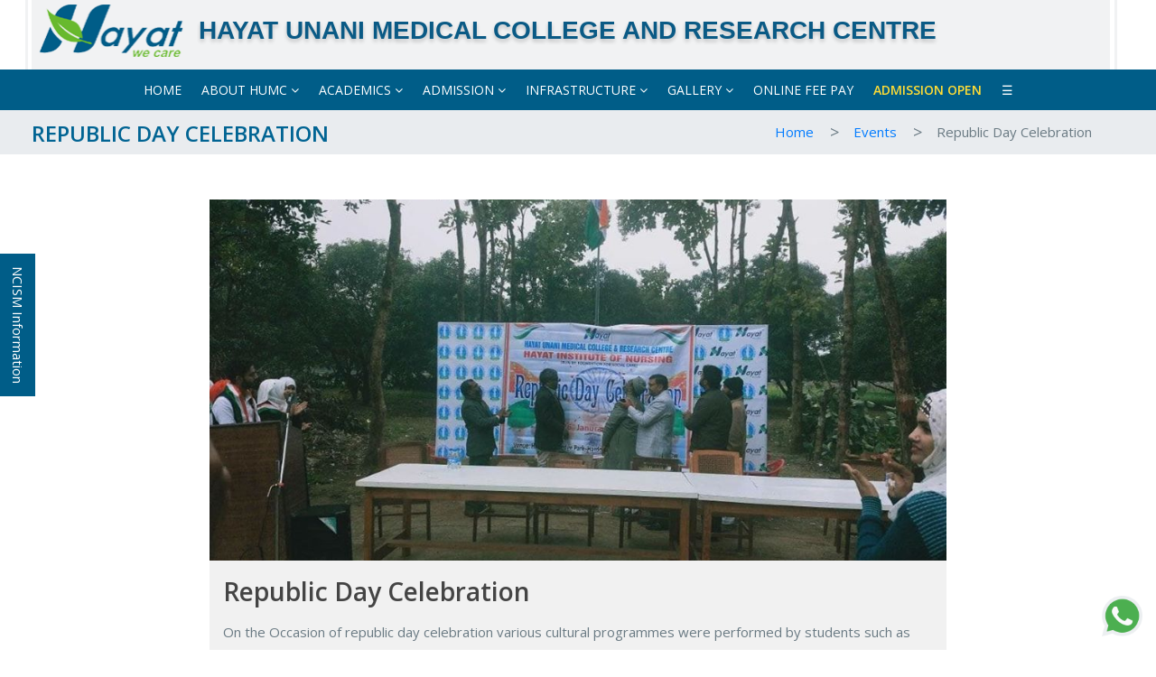

--- FILE ---
content_type: text/css
request_url: https://hayatumc.com/wp-content/themes/hayat/css/flaticon.css
body_size: -22
content:
	/*
  	Flaticon icon font: Flaticon
  	Creation date: 07/10/2018 08:36
  	*/


@font-face {
  font-family: "Flaticon";
  src: url("fonts/Flaticon.eot");
  src: url("fonts/Flaticon.eot?#iefix") format("embedded-opentype"),
       url("fonts/Flaticon.woff2") format("woff2"),
       url("fonts/Flaticon.woff") format("woff"),
       url("fonts/Flaticon.ttf") format("truetype"),
       url("fonts/Flaticon.svg#Flaticon") format("svg");
  font-weight: normal;
  font-style: normal;
}


@media screen and (-webkit-min-device-pixel-ratio:0) {
  @font-face {
    font-family: "Flaticon";
    src: url("./Flaticon.svg#Flaticon") format("svg");
  }
}

[class^="flaticon-"]:before, [class*=" flaticon-"]:before,
[class^="flaticon-"]:after, [class*=" flaticon-"]:after {   
  font-family: Flaticon;
        font-size: 50px;
font-style: normal;
margin-left: 20px;
}

.flaticon-blood:before { content: "\f100"; }
.flaticon-car:before { content: "\f101"; }
.flaticon-tools-and-utensils:before { content: "\f102"; }
.flaticon-medicine:before { content: "\f103"; }
/*.flaticon-left-arrow:before { content: "\f100"; }
.flaticon-calendar:before { content: "\f101"; }
.flaticon-chat-comment-oval-speech-bubble-with-text-lines:before { content: "\f102"; }
.flaticon-rewind:before { content: "\f103"; }
.flaticon-search:before { content: "\f104"; }
.fa fa-angle-right:before { content: "\f105"; }
.flaticon-left-arrow-1:before { content: "\f106"; }
.flaticon-phone-receiver:before { content: "\f107"; }
.flaticon-mail-black-envelope-symbol:before { content: "\f108"; }
.flaticon-email:before { content: "\f109"; }
.flaticon-padlock:before { content: "\f10a"; }
.flaticon-user-male-black-shape-with-plus-sign:before { content: "\f10b"; }
.flaticon-add-contact:before { content: "\f10c"; }
.flaticon-magnifier:before { content: "\f10d"; }
.flaticon-heart:before { content: "\f10e"; }
.flaticon-like:before { content: "\f10f"; }
.flaticon-thumbs-up:before { content: "\f110"; }
.flaticon-reply-arrow:before { content: "\f111"; }
.flaticon-quotation-marks:before { content: "\f112"; }
.flaticon-eye-open:before { content: "\f113"; }
.flaticon-clock-circular-outline:before { content: "\f114"; }
.flaticon-language:before { content: "\f115"; }
.flaticon-edit:before { content: "\f116"; }
.flaticon-thumbs-up-hand-symbol:before { content: "\f117"; }
.flaticon-page:before { content: "\f118"; }
.flaticon-maps-and-flags:before { content: "\f119"; }
.flaticon-university:before { content: "\f11a"; }
.flaticon-diploma:before { content: "\f11b"; }
.flaticon-open-book:before { content: "\f11c"; }
.flaticon-atom:before { content: "\f11d"; }
.flaticon-care:before { content: "\f11e"; }
.flaticon-student:before { content: "\f11f"; }
.flaticon-placeholder-tool:before { content: "\f120"; }
.flaticon-quote:before { content: "\f121"; }
.flaticon-quote-1:before { content: "\f122"; }
.flaticon-copywriting:before { content: "\f123"; }
.flaticon-shopping-bag:before { content: "\f124"; }
.flaticon-down-arrow:before { content: "\f125"; }
.flaticon-play-button:before { content: "\f126"; }*/

--- FILE ---
content_type: text/css
request_url: https://hayatumc.com/wp-content/themes/hayat/css/style.css?=1.1
body_size: 23950
content:
/*
* ----------------------------------------------------------------------------------------
Author       : EcologyTheme
Author  Uri  : www.ecologytheme
Template Name: Eduwise - Education Template
Version      : 1.0                                          
* ----------------------------------------------------------------------------------------
*/
/*====================================
===[ Style Map ]===

Default Css
Preloader
Search Style
Scroll To Top
Pagination Style


01 Index Style
====================
Index nav Style
Popular Highlight Style
Index Courses Area Style
Index About Style
Index Up Comming Events
Index Testimonial
Our Blog
Our Sponsor
Index Footer

Index Two Header
==========================
Features Possibilities
Learn Step
Index Two Popular Courses
Register Area
Our Instructiors
Index Two Testimonial
Index Two Blog
Team Group
Footer Two

Index Three Header
==========================
Cources Features
Think About Us
Online Videos
Testimonial Three
Our Team Membar
Pricieng Style
Download App
Footer Three

Header Inner Pages
===========================
Blog Signle Style
Blog Post Style
widget Blog and Post Page
Contact Info Wrapper
Google Map
About Unlimited Possibilities
About Our Instructors
Count Student
Faq About
Become A Instrauctor
Teachers Profiles
Courses Pages
Related Courses Wrapper
Event Pages		
======================================*/
/* Variables */
* {
	margin: 0;
	padding: 0;
}
body {
	overflow-x: hidden;
	font-size: 15px;
	line-height: 25px;
	font-weight: 400;
	font-family: 'Open Sans', sans-serif;
	color: #6a7a83;
	overflow-x: hidden !important;
}
p {
	font-weight: 400;
	line-height: 26px;
	font-size: 15px;
	color: #6a7a83;
	font-family: 'Open Sans', sans-serif;
}
h1, h2, h3, h4, h5, h6 {
	color: #333146;
	font-family: 'Open Sans', sans-serif;
	margin: 0;
}
h2 {
	font-weight: 700;
	font-size: 36px;
}
a, a:hover, a:focus {
	-webkit-transition: all 0.3s ease-in-out;
	transition: all 0.3s ease-in-out;
	text-decoration: none;
	outline: none;
}
ol, ul {
	margin: 0;
	padding: 0;
}
ol li, ul li {
	list-style: outside none none;
	list-style-type: none;
}
select {
	-webkit-appearance: none;
	-moz-appearance: none;
	appearance: none;
	text-indent: 1px;
	text-overflow: '';
}
.dropdown-toggle::after {
	display: none;
}
.disabled {
	display: none;
}
.sub_title {
	max-width: 800px;
	margin: 0px auto 60px;
	text-align: center;
}
.sub_title h2 {
	font-size: 50px;
	margin: 0;
	font-family: "Poppins", sans-serif;
	font-weight: 700;
	letter-spacing: 2px;
}
.sub_title p {
	padding: 25px 10% 0;
	margin: 0;
}
.title h2 {
	font-family: "Roboto", sans-serif;
	letter-spacing: 2px;
	font-weight: 900;
}
.p-l {
	padding-left: 15px;
}
.p-r {
	padding-right: 15px;
}
.m-l {
	margin-left: 15px;
}
.m-r {
	margin-right: 15px;
}
.p-l-0 {
	padding-left: 0;
}
.p-r-0 {
	padding-right: 0;
}
.container {
	max-width: 1240px;
}
.view_more_btn {
	text-align: center;
	margin: 18px 0;
}
.view_more_btn .view-more-item {
	color: #6a7a83;
	font-size: 15px;
	font-weight: 600;
	padding: 18px 50px;
	text-decoration: none;
	text-transform: uppercase;
}
.owl-buttons .owl-prev, .owl-buttons .owl-next {
	padding: 0 25px !important;
}
.owl-buttons .owl-prev i:before, .owl-buttons .owl-next i:before {
	margin: 0;
	color: #ffffff;
	opacity: 0.6;
	-webkit-transition: all 0.3s ease-in-out;
	transition: all 0.3s ease-in-out;
	font-size: 24px;
}
.owl-buttons .owl-prev:hover i:before, .owl-buttons .owl-next:hover i:before {
	opacity: 1;
}
/*=======[ Preloader Style ]========*/
div#preloader {
	position: fixed;
	left: 0;
	top: 0;
	z-index: 999;
	width: 100%;
	height: 100%;
	overflow: visible;
	background: #ffffff url("img/preloader.gif") no-repeat center center;
	z-index: 9999999;
}
.rev_slider_wrapper .tp-bullet {
	width: 3px;
	height: 50px;
}
.rev_slider_wrapper .tp-bullet.selected, .rev_slider_wrapper .tp-bullet:hover {
	background: #ff5a2c;
}
.rev_slider_wrapper #rev_slider_2 .tp-bullet {
	width: 10px;
	height: 10px;
	border-radius: 50%;
}
.rev_slider_wrapper #rev_slider_2 .tp-bullet.selected {
	background: #ff5a2c;
	width: 20px;
	border-radius: 50px;
}
/*=======[LogIn & Signup Options ]========*/
.is-hidden--off-flow {
	opacity: 0;
	-webkit-transition: all 0.2s ease-in-out;
	transition: all 0.2s ease-in-out;
	z-index: -10;
	/* *1* */
	visibility: hidden;
/* *1* */ }
.is-shown--off-flow {
	opacity: 1;
	-webkit-transition: all 0.2s ease-in-out;
	transition: all 0.2s ease-in-out;
	visibility: visible;
}
.l-modal {
	position: fixed;
	left: 0;
	right: 0;
	top: 0;
	bottom: 0;
	height: 100%;
	margin: 0 auto;
	z-index: 9999;
	text-align: center;
}
.l-modal__shadow {
	width: 100%;
	height: 100%;
	position: fixed;
	display: block;
	background: #161616;
	opacity: 0.92;
	z-index: -1;
	cursor: url("img/cursor.png"), auto;
}
.login_popup {
	display: inline-block;
	text-align: center;
	background: white;
	max-width: 550px;
	width: 100%;
	line-height: 1.48;
}
.login_signup_option {
	background: #333146;
}
.login_signup_option .login_option_btn .nav-tabs {
	border: none;
	padding: 20px 40px 20px;
	background: #F5F7FA;
}
.login_signup_option .login_option_btn .nav-tabs .nav-item {
	margin-right: 30px;
}
.login_signup_option .login_option_btn .nav-tabs .nav-item:last-child {
	margin-right: 0;
}
.login_signup_option .login_option_btn .nav-tabs .nav-item .nav-link {
	border: none;
	font-size: 18px;
	font-weight: 600;
	color: #333146;
	padding: 0;
	background: transparent;
	font-family: "Rubik", sans-serif;
}
.login_signup_option .login_option_btn .nav-tabs .nav-item .nav-link.active, .login_signup_option .login_option_btn .nav-tabs .nav-item .nav-link:hover {
	color: #ff5a2c;
}
.login_signup_option .tab-content {
	border: none;
	background: #ffffff;
	padding: 40px;
}
.login_signup_option .login_modal_body {
	position: relative;
	top: 50%;
	-webkit-transform: translateY(-50%);
	transform: translateY(-50%);
	width: 550px;
	background: #F5F7FA;
}
.login_signup_option .login_modal_body form .form-group {
	margin-bottom: 25px;
}
.login_signup_option .login_modal_body form .form-group label {
	text-align: left;
	font-size: 16px;
	font-weight: 600;
	color: #333146;
	width: 100%;
	font-family: "Rubik", sans-serif;
}
.login_signup_option .login_modal_body form .form-group input {
	background: transparent;
	border: 1px solid rgba(47, 47, 47, 0.3);
	border-radius: 0px;
	-webkit-box-shadow: 0 0 10px 0 rgba(255, 255, 255, 0);
	box-shadow: 0 0 10px 0 rgba(255, 255, 255, 0);
	height: 56px;
	padding: 10px 15px;
	-webkit-transition: all 0.5s ease 0s;
	transition: all 0.5s ease 0s;
	width: 100%;
	color: #333146;
	font-size: 16px;
	font-weight: 400;
	font-family: "Rubik", sans-serif;
}
.login_signup_option .login_modal_body form .form-group input:focus {
	border-color: #092ace;
	outline: none;
	-webkit-box-shadow: none;
	box-shadow: none;
}
 .login_signup_option .login_modal_body form .form-group input::-webkit-input-placeholder {
        /* Chrome/Opera/Safari */
        color: #333146;
 font-size: 16px;
 font-weight: 400;
}
 .login_signup_option .login_modal_body form .form-group input::-moz-placeholder {
        /* Firefox 19+ */
        color: #333146;
 font-size: 16px;
 font-weight: 400;
}
 .login_signup_option .login_modal_body form .form-group input:-ms-input-placeholder {
        /* IE 10+ */
        color: #333146;
 font-size: 16px;
 font-weight: 400;
}
 .login_signup_option .login_modal_body form .form-group input:-moz-placeholder {
        /* Firefox 18- */
        color: #333146;
 font-size: 16px;
 font-weight: 400;
}
.login_signup_option .login_modal_body form .login_option {
	margin-top: 15px;
}
.login_signup_option .login_modal_body form .login_option .forget_pass {
	color: #092ace;
	font-size: 16px;
	font-weight: 500;
	padding: 0 !important;
	margin: 0;
	line-height: 54px;
	font-family: "Rubik", sans-serif;
	-webkit-transition: all 0.3s ease-in-out;
	transition: all 0.3s ease-in-out;
}
.login_signup_option .login_modal_body form .login_option .forget_pass:hover {
	color: #ff5a2c;
}
.login_signup_option .login_modal_body form .login_option .login_btn {
	height: 48px;
	line-height: 48px;
	padding: 0 40px;
	border-radius: 3px;
	background: #092ace;
	font-size: 16px;
	font-weight: 500;
	color: #ffffff;
	cursor: pointer;
	-webkit-transition: all 0.3s ease-in-out;
	transition: all 0.3s ease-in-out;
	font-family: "Rubik", sans-serif;
}
.login_signup_option .login_modal_body form .login_option .login_btn:hover {
	background: #ff5a2c;
}
.login_signup_option .login_modal_body form .social_login {
	margin-top: 40px;
}
.login_signup_option .login_modal_body form .social_login .social_items {
	-ms-flex-wrap: wrap;
	flex-wrap: wrap;
	display: -webkit-box;
	display: -ms-flexbox;
	display: flex;
	-webkit-box-pack: justify;
	-ms-flex-pack: justify;
	justify-content: space-between;
}
.login_signup_option .login_modal_body form .social_login .social_items .google_login {
	height: 54px;
	width: 48%;
	border: none;
	margin-bottom: 30px;
	color: #ffffff;
	font-size: 16px;
	font-weight: 500;
	-webkit-transition: all 0.3s ease-in-out;
	transition: all 0.3s ease-in-out;
	cursor: pointer;
	font-family: "Rubik", sans-serif;
}
.login_signup_option .login_modal_body form .social_login .social_items .google_login:last-child {
	margin-bottom: 0;
}
.login_signup_option .login_modal_body form .social_login .social_items .google {
	background: #d14c3e;
}
.login_signup_option .login_modal_body form .social_login .social_items .google:hover {
	background: #A73D32;
}
.login_signup_option .login_modal_body form .social_login .social_items .facebook {
	background: #3d5a95;
}
.login_signup_option .login_modal_body form .social_login .social_items .facebook:hover {
	background: #314877;
}
.login_signup_option .login_modal_body form .social_login .social_items .twitter {
	background: #57acea;
}
.login_signup_option .login_modal_body form .social_login .social_items .twitter:hover {
	background: #468ABB;
}
.login_signup_option .login_modal_body form .social_login .social_items .linkdin {
	background: #008CC9;
}
.login_signup_option .login_modal_body form .social_login .social_items .linkdin:hover {
	background: #007BB6;
}
.login_signup_option .login_modal_body .register {
	text-align: center;
}
.forgot_pass {
	padding: 130px 0;
}
.forgot_pass .forgot_wrapper {
	background: #F5F7FA;
	padding: 40px;
}
.forgot_pass .forgot_wrapper h6 {
	font-size: 16px;
	font-weight: 400;
	color: #333146;
	margin-bottom: 30px;
	font-family: "Rubik", sans-serif;
}
.forgot_pass .forgot_wrapper form .form-group {
	margin-bottom: 30px;
}
.forgot_pass .forgot_wrapper form .form-group input {
	background: transparent;
	border: 1px solid rgba(47, 47, 47, 0.3);
	border-radius: 0px;
	-webkit-box-shadow: 0 0 10px 0 rgba(255, 255, 255, 0);
	box-shadow: 0 0 10px 0 rgba(255, 255, 255, 0);
	height: 56px;
	padding: 10px 15px;
	-webkit-transition: all 0.5s ease 0s;
	transition: all 0.5s ease 0s;
	width: 100%;
	color: #333146;
	font-size: 16px;
	font-weight: 400;
	font-family: "Rubik", sans-serif;
}
.forgot_pass .forgot_wrapper form .form-group input:focus {
	border-color: #ff5a2c;
	outline: none;
	-webkit-box-shadow: none;
	box-shadow: none;
}
 .forgot_pass .forgot_wrapper form .form-group input::-webkit-input-placeholder {
        /* Chrome/Opera/Safari */
        color: #333146;
 font-size: 16px;
 font-weight: 400;
}
 .forgot_pass .forgot_wrapper form .form-group input::-moz-placeholder {
        /* Firefox 19+ */
        color: #333146;
 font-size: 16px;
 font-weight: 400;
}
 .forgot_pass .forgot_wrapper form .form-group input:-ms-input-placeholder {
        /* IE 10+ */
        color: #333146;
 font-size: 16px;
 font-weight: 400;
}
 .forgot_pass .forgot_wrapper form .form-group input:-moz-placeholder {
        /* Firefox 18- */
        color: #333146;
 font-size: 16px;
 font-weight: 400;
}
.forgot_pass .forgot_wrapper form .reset_pass_btn {
	height: 48px;
	padding: 0 40px;
	line-height: 48px;
	border: none;
	border-radius: 0;
	background: #092ace;
	font-size: 16px;
	font-weight: 500;
	color: #ffffff;
	cursor: pointer;
	-webkit-transition: all 0.3s ease-in-out;
	transition: all 0.3s ease-in-out;
}
.forgot_pass .forgot_wrapper form .reset_pass_btn:hover {
	background: #ff5a2c;
}
/*=======[ Search Style ]========*/
#search {
	position: fixed;
	top: 0px;
	left: 0px;
	background-color: rgba(0, 0, 0, 0.95);
	opacity: 0;
	-webkit-transition: all 0.3s ease-in-out;
	transition: all 0.3s ease-in-out;
}
#search.open {
	opacity: 1;
	z-index: 1000;
	width: 100%;
	height: 54px;
}
#search button.close {
	padding: 0;
	background-color: transparent;
	border: 0;
	-webkit-appearance: none;
	position: absolute;
	z-index: 1;
	right: 100px;
	top: 50%;
	-webkit-transform: translateY(-50%);
	transform: translateY(-50%);
	outline: none;
}
#search input[type="search"] {
	position: absolute;
	height: 100%;
	top: 0;
	width: 100%;
	padding: 0 100px;
	color: #333146;
	background: #ffffff;
	-webkit-box-shadow: 0px 0px 81px 0px rgba(47, 47, 47, 0.1);
	box-shadow: 0px 0px 81px 0px rgba(47, 47, 47, 0.1);
	font-size: 18px;
	font-weight: 400;
	text-align: left;
	font-family: "Rubik", sans-serif;
	border: 0px;
	margin: 0px auto;
	outline: none;
}
 #search input[type="search"] ::-webkit-input-placeholder {
      /* Chrome/Opera/Safari */
      color: #333146;
 font-size: 40px;
 font-weight: 400;
 opacity: 1;
 font-family: "Rubik", sans-serif;
}
 #search input[type="search"] ::-moz-placeholder {
      /* Firefox 19+ */
      color: #333146;
 font-size: 40px;
 font-weight: 400;
 opacity: 1;
 font-family: "Rubik", sans-serif;
}
 #search input[type="search"] :-ms-input-placeholder {
      /* IE 10+ */
      color: #333146;
 font-size: 40px;
 font-weight: 400;
 opacity: 1;
 font-family: "Rubik", sans-serif;
}
 #search input[type="search"] :-moz-placeholder {
      /* Firefox 18- */
      color: #333146;
 font-size: 40px;
 font-weight: 400;
 opacity: 1;
 font-family: "Rubik", sans-serif;
}
/*=========== {  Scroll to top section css} ===========*/
#scroll-top .pos-rtive {
	position: relative;
}
#scroll-top h2 {
	display: none;
}
#scroll-top .to-top {
	display: none;
}
#scroll-top .to-top a {
	-webkit-box-shadow: 0 0 15px 0px rgba(0, 0, 0, 0.05);
	box-shadow: 0 0 15px 0px rgba(0, 0, 0, 0.05);
	background: #ff5a2c;
	border-radius: 50%;
	color: #ffffff;
	font-size: 20px;
	height: 53px;
	width: 53px;
	line-height: 53px;
	position: fixed;
	text-align: center;
	top: 89%;
	right: 90px;
	-webkit-transition: all 0.5s ease-in-out 0s;
	transition: all 0.5s ease-in-out 0s;
	z-index: 999;
	-webkit-transform: rotate(-90deg);
	transform: rotate(-90deg);
}
#scroll-top .to-top a i:before {
	margin: 0;
	font-size: 16px;
}
#scroll-top .to-top:hover {
	background: #092ace none repeat scroll 0 0;
	color: #ffffff;
}
/*=========== {  Pagination Style} ===========*/
.pagination_blog {
	display: -webkit-box;
	display: -ms-flexbox;
	display: flex;
	-webkit-box-pack: center;
	-ms-flex-pack: center;
	justify-content: center;
	width: 100%;
}
.pagination_blog ul {
	display: -webkit-box;
	display: -ms-flexbox;
	display: flex;
}
.pagination_blog ul li {
	margin: 0 7px;
	height: 50px;
	width: 50px;
	line-height: 50px;
	text-align: center;
	border-radius: 50%;
	border: 1px solid #6a7a83;
	cursor: pointer;
}
.pagination_blog ul li a {
	color: #333146;
	font-size: 18px;
	font-weight: 500;
}
.pagination_blog ul li a i:before {
	color: #6a7a83;
	font-size: 14px;
	margin: 0;
	-webkit-transition: all 0.3s ease-in-out;
	transition: all 0.3s ease-in-out;
}
.pagination_blog ul li.current {
	border: 1px solid #ff5a2c;
}
.pagination_blog ul li.current a {
	color: #ff5a2c;
}
.home_1_update {
	/* background: linear-gradient(-125deg, #e6793b 0%, #c9270e 100%);*/
	background: #e2e2e2;
	position: relative;
}
.home_1_update:before {
	position: absolute;
	background: #ffffff;
	content: "";
	height: 16%;
	width: 100%;
	bottom: 0;
	left: 0;
}
.home_1_update .header_top {
	min-height: 55px;
	display: -webkit-box;
	display: -ms-flexbox;
	display: flex;
	-webkit-box-align: center;
	-ms-flex-align: center;
	align-items: center;
}
.home_1_update .header_top .social_wrapper span {
	padding-right: 15px;
	font-family: "Rubik", sans-serif;
	line-height: 30px;
	color: #ffffff;
}
.home_1_update .header_top .social_wrapper .social-items li:last-child {
	margin-right: 0;
}
.home_1_update .header_top .social_wrapper .social-items li a:hover i {
	margin-top: -8px;
}
.home_1_update .header_top .social_wrapper .social-items li a i {
	color: #ffffff;
	padding: 0;
	height: 30px;
	width: 30px;
	text-align: center;
	line-height: 29px;
	border-radius: 50%;
	font-size: 13px;
	margin: 0;
	background: transparent;
	-webkit-transition: all 0.3s ease-in-out;
	transition: all 0.3s ease-in-out;
}
.home_1_update .header_top .social_wrapper .social-items li a i:hover {
	padding: 0;
}
.home_1_update .edu_nav {
	background: transparent;
}
.home_1_update .edu_nav nav .navbar-nav li a {
	color: #ffffff !important;
}
.home_1_update .edu_nav nav .navbar-nav li a.active, .home_1_update .edu_nav nav .navbar-nav li a:hover {
	color: #092ace !important;
}
.home_1_update .edu_nav nav .navbar-nav li ul li a {
	color: #333146 !important;
}
.home_1_update .edu_nav nav .navbar-nav li ul li a:before {
	color: #092ace;
}
.home_1_update .edu_nav nav .search_area .navbar-nav li i:before {
	color: #ffffff;
}
.home_1_update .rev_slider_wrapper {
	margin: 0px 4%;
	width: 92% !important;
}
.features_4 {
	padding: 0;
	margin: 130px 0;
}
.features_4 .features_4_content {
	display: -webkit-box;
	display: -ms-flexbox;
	display: flex;
	-webkit-box-align: center;
	-ms-flex-align: center;
	align-items: center;
	min-height: 100%;
}
.features_4 .features_4_content .title {
	text-align: left;
}
.features_4 .features_4_content .title h2 {
	color: #333146;
	font-size: 50px;
	font-weight: 900;
	margin-bottom: 40px;
	font-family: "Roboto", sans-serif;
}
.features_4 .features_4_content .title p {
	color: #6a7a83;
	margin-bottom: 55px;
	font-weight: 300;
}
.features_4 .features_4_content .title a {
	background: #ff5a2c;
	font-weight: 500;
	border-radius: 5px;
	color: #ffffff;
	display: inline-block;
	font-size: 12px;
	text-transform: uppercase;
	text-decoration: none;
	height: 50px;
	line-height: 50px;
	padding: 0 45px;
	-webkit-transition: all 0.3s ease-in-out;
	transition: all 0.3s ease-in-out;
}
.features_4 .features_4_content .title a:hover {
	background: #092ace;
}
.features_4 .features_wrapper_box {
	display: -webkit-box;
	display: -ms-flexbox;
	display: flex;
	-webkit-box-align: center;
	-ms-flex-align: center;
	align-items: center;
	padding-right: 50px;
}
.features_4 .features_wrapper_box .features_wrappe_single {
	width: 50%;
	padding-right: 30px;
}
.features_4 .features_wrapper_box .single_item_first {
	border-top: 5px solid #fff;
	border-left: 5px solid #fff;
}
.features_4 .features_wrapper_box .single_item_first:before {
	height: 2px;
	width: 102%;
	left: -5px;
	background: #092ace;
	bottom: 0;
}
.features_4 .features_wrapper_box .single_item_first span {
	color: #092ace;
}
.features_4 .features_wrapper_box .single_item_center {
	border: 5px solid #fff;
}
.features_4 .features_wrapper_box .single_item_center:before {
	height: 2px;
	bottom: -2px;
	width: 103%;
	left: -5px;
	background: #ff5a2c;
}
.features_4 .features_wrapper_box .single_item_center .blog-img img {
	width: 100%;
	height: 100%;
}
.features_4 .features_wrapper_box .single_item_center span {
	color: #ff5a2c;
}
.features_4 .features_wrapper_box .single_item_last {
	border-top: 5px solid #fff;
	border-right: 5px solid #fff;
}
.features_4 .features_wrapper_box .single_item_last:before {
	height: 2px;
	width: 102%;
	right: -5px;
	background: #092ace;
	bottom: 0;
}
.features_4 .features_wrapper_box .single_item_last span {
	color: #092ace;
}
.features_4 .features_wrapper_box .single_item {
	-webkit-box-shadow: 0px 0px 80px 0px rgba(47, 47, 47, 0.1);
	box-shadow: 0px 0px 80px 0px rgba(47, 47, 47, 0.1);
	text-align: center;
	position: relative;
	margin-bottom: 30px;
}
.features_4 .features_wrapper_box .single_item:last-child {
	margin-bottom: 0;
}
.features_4 .features_wrapper_box .single_item:before {
	position: absolute;
	content: "";
	-webkit-transition: all 0.3s ease-in-out;
	transition: all 0.3s ease-in-out;
}
.features_4 .features_wrapper_box .single_item:hover:before {
	background: #ff5a2c;
}
.features_4 .features_wrapper_box .single_item:hover .blog-img img {
	-webkit-transform: scale(1);
	transform: scale(1);
}
.features_4 .features_wrapper_box .single_item:hover .blog_title span {
	color: #ff5a2c;
}
.features_4 .features_wrapper_box .single_item .blog-img {
	overflow: hidden;
}
.features_4 .features_wrapper_box .single_item .blog-img img {
	width: 100%;
	-webkit-transform: scale(1.1);
	transform: scale(1.1);
	-webkit-transition: all 0.3s ease-in-out;
	transition: all 0.3s ease-in-out;
}
.features_4 .features_wrapper_box .single_item .blog_title {
	padding: 30px 20px 40px;
}
.features_4 .features_wrapper_box .single_item .blog_title span {
	font-size: 20px;
	line-height: 24px;
	font-weight: 400;
	margin-bottom: 15px;
	-webkit-transition: all 0.3s ease-in-out;
	transition: all 0.3s ease-in-out;
	font-family: "Rubik", sans-serif;
}
.features_4 .features_wrapper_box .single_item .blog_title h3 {
	font-weight: 700;
	font-size: 30px;
	padding: 5px 0 20px;
	line-height: 34px;
	font-weight: 700;
}
.features_4 .features_wrapper_box .single_item .blog_title h3 a {
	color: #333146;
	-webkit-transition: all 0.3s ease-in-out;
	transition: all 0.3s ease-in-out;
}
.features_4 .features_wrapper_box .single_item .blog_title p {
	font-size: 15px;
	font-weight: 300;
	margin: 0;
	color: #6a7a83;
}
#popular_courses_4 {
	background: #f6f8fa;
}
/*=======[ 01 Index Style ]========*/

header .header_top {
    background:#005d88;
    position: relative;
    z-index: 1;
	padding: 0px;
}
.header_top ul li {
    line-height: 40px;
}
/*header .header_top:before {
	position: absolute;
	content: "";
	height: 263px;
	width: 100%;
	left: 0;
	top: 0;
	opacity: 1;
}*/
header .header_top .info_wrapper {
	display: -webkit-box;
	display: -ms-flexbox;
	display: flex;
	-webkit-box-pack: justify;
	-ms-flex-pack: justify;
	justify-content: space-between;
	-webkit-box-align: center;
	-ms-flex-align: center;
	align-items: center;
}
header .header_top .info_wrapper .contact_info ul {
	margin: 0;
	padding: 0px 0;
}
header .header_top .info_wrapper .contact_info ul li {
    padding-right: 15px;
    display: inline-block;
    color: #fff;
    font-weight: 500;
    font-size: 14px;
    font-family: 'Open Sans', sans-serif;
}
header .header_top .info_wrapper .contact_info ul li .top-icon {
	font-size: 9px;
	padding-right: 5px;
}
header .header_top .info_wrapper .contact_info ul li i:before {
	color: #ffffff;
	font-size: 14px;
	margin: 0;
	padding-right: 10px;
}
header .header_top .info_wrapper .login_info {
	display: -webkit-box;
	display: -ms-flexbox;
	display: flex;
	-webkit-box-align: center;
	-ms-flex-align: center;
	align-items: center;
}
header .header_top .info_wrapper .login_info ul {
	margin-right: 0px;
}
header .header_top .info_wrapper .login_info ul li {
	padding-left: 20px;
	position: relative;
}
header .header_top .info_wrapper .login_info ul li:before {
	position: absolute;
	content: "";
	height: 12px;
	width: 1px;
	background: #ffffff;
	top: 50%;
	left: 10px;
	-webkit-transform: translateY(-50%) rotate(20deg);
	transform: translateY(-50%) rotate(20deg);
	display:none;
}
header .header_top .info_wrapper .login_info ul li:first-child {
	padding-left: 0;
}
header .header_top .info_wrapper .login_info ul li:first-child:before {
	display: none;
}
header .header_top .info_wrapper .login_info ul li a {
	color: #ffffff;
	font-size: 14px;
	padding: 0;
	font-family: "Rubik", sans-serif;
}
header .header_top .info_wrapper .login_info ul li a i:before {
    color: #fff;
    font-size: 14px;
    margin: 0;
    padding-right: 10px;
}
header .header_top .info_wrapper .login_info .apply_btn {
	background: #d92435;
	height: 34px;
	line-height: 34px;
	color: #fff;
	padding: 0 10px;
	font-weight: 600;
	text-transform: uppercase;
	border-radius: 3px;
}
header .edu_nav {
    padding-right: 0;
    /*background: #3aa525;*/
    background:#005d88;
    position: relative;
}
header .edu_nav nav {
	padding: 0;
}
header .edu_nav nav .navbar-brand img {
	width: auto;
}
header .edu_nav nav .navbar-nav li {
	position: relative;
}
header .edu_nav nav .navbar-nav li:hover ul {
    visibility: visible;
    opacity: 1;
    top: 65px;
}
header .edu_nav nav .navbar-nav li a {
    font-weight: 500;
    color: #fff !important;
    font-size: 14px;
    padding: 10px 0 !important;
    margin: 0 11px;
    text-decoration: none;
    text-transform: uppercase;
    font-family: 'Open Sans', sans-serif;
}
header .edu_nav nav .navbar-nav li a.active {
	background: transparent;
	outline: none;
	color: #ff5a2c !important;
	font-weight: 700;
}
header .edu_nav nav .navbar-nav li a:hover {
	color: #a1cee3 !important;
}
header .edu_nav nav .navbar-nav li ul {
	position: absolute;
	width: 240px;
	top: 75px;
	left: 0;
	-webkit-box-shadow: 0px 0px 81px 0px rgba(47, 47, 47, 0.1);
	box-shadow: 0px 0px 81px 0px rgba(47, 47, 47, 0.1);
	padding: 5px 15px 5px 15px;
	z-index: 28;
	/*background: #259010;*/
	background:#0c4f6e;
	visibility: hidden;
	opacity: 0;
	-webkit-transition: all 0.3s ease-in-out;
	transition: all 0.3s ease-in-out;
}
header .edu_nav nav .navbar-nav li ul li {
    width: 100%;
    padding-bottom: 7px;
    width: 100%;
    position: relative;
    border-bottom: 1px solid rgba(255, 255, 255, 0.28);
    margin-bottom: 7px;
}
header .edu_nav nav .navbar-nav li ul li .dropdown_icon:before {
	opacity: 1;
	visibility: visible;
	color: #333146;
	text-transform: none;
	position: absolute;
	font-weight: 600;
	font-family: "Flaticon";
	content: "\f105";
	right: 45px;
	top: 0;
	font-size: 8px;
	z-index: 0;
	-webkit-transition: all 0.3s ease-in-out;
	transition: all 0.3s ease-in-out;
}
header .edu_nav nav .navbar-nav li ul li a {
	position: relative;
	font-weight: 400;
	font-size: 14px;
	padding: 0px 0 !important;
	margin: 0;
	text-transform: unset;
}
header .edu_nav nav .navbar-nav li ul li a:hover:before {
	opacity: 1;
	visibility: visible;
	right: 30px;
}
header .edu_nav nav .navbar-nav li ul li ul {
	position: absolute;
	top: 0px !important;
	left: 210px;
	opacity: 0 !important;
	visibility: hidden !important;
}
header .edu_nav nav .navbar-nav li ul li:hover ul {
	opacity: 1 !important;
	visibility: visible !important;
	top: -30px !important;
}
header .edu_nav nav .search_area .navbar-nav li {
	padding-left: 20px;
}
header .edu_nav nav .search_area .navbar-nav li:first-child {
	padding-left: 10px;
}
header .edu_nav nav .search_area .navbar-nav li i {
	cursor: pointer;
}
header .edu_nav nav .search_area .navbar-nav li i:before {
	margin: 0;
	color: #333146;
	font-weight: 700;
	font-size: 17px;
}

a.navbar-brand {
    padding-top: 0;
    padding-bottom: 0;
				background: rgb(241, 242, 243);
				    position: relative;
}
a.navbar-brand img {
    max-height: 77px;
    position: relative;
    top: 4px;
}
.cources_highlight {
	padding: 0;
	margin-top: -150px;
}
.cources_highlight h2 {
	margin-bottom: 40px;
}
.cources_highlight .latest_blog_carousel {
	display: -webkit-box;
	display: -ms-flexbox;
	display: flex;
	-webkit-box-align: center;
	-ms-flex-align: center;
	align-items: center;
}
.cources_highlight .latest_blog_carousel .single_item_first {
	border-top: 5px solid #fff;
	border-left: 5px solid #fff;
}
.cources_highlight .latest_blog_carousel .single_item_first:before {
	height: 3px;
	width: 102%;
	left: -5px;
	background: #092ace;
	bottom: 0;
}
.cources_highlight .latest_blog_carousel .single_item_first span {
	color: #092ace;
}
.cources_highlight .latest_blog_carousel .single_item_center {
	border: 5px solid #fff;
}
.cources_highlight .latest_blog_carousel .single_item_center:before {
	height: 5px;
	bottom: -5px;
	width: 103%;
	left: -5px;
	background: #ff5a2c;
}
.cources_highlight .latest_blog_carousel .single_item_center .blog-img {
	height: 350px;
}
.cources_highlight .latest_blog_carousel .single_item_center .blog-img img {
	width: 100%;
	height: 100%;
}
.cources_highlight .latest_blog_carousel .single_item_center span {
	color: #ff5a2c;
}
.cources_highlight .latest_blog_carousel .single_item_last {
	border-top: 5px solid #fff;
	border-right: 5px solid #fff;
}
.cources_highlight .latest_blog_carousel .single_item_last:before {
	height: 3px;
	width: 102%;
	right: -5px;
	background: #092ace;
	bottom: 0;
}
.cources_highlight .latest_blog_carousel .single_item_last span {
	color: #092ace;
}
.cources_highlight .latest_blog_carousel .single_item {
	-webkit-box-shadow: 0px 0px 15px 0px rgba(47, 47, 47, 0.05);
	box-shadow: 0px 0px 15px 0px rgba(47, 47, 47, 0.05);
	width: 33.33%;
	text-align: center;
	position: relative;
}
.cources_highlight .latest_blog_carousel .single_item:before {
	position: absolute;
	content: "";
	-webkit-transition: all 0.3s ease-in-out;
	transition: all 0.3s ease-in-out;
}
.cources_highlight .latest_blog_carousel .single_item:hover:before {
	background: #ff5a2c;
}
.cources_highlight .latest_blog_carousel .single_item:hover .blog-img img {
	-webkit-transform: scale(1);
	transform: scale(1);
}
.cources_highlight .latest_blog_carousel .single_item:hover .blog_title span {
	color: #ff5a2c;
}
.cources_highlight .latest_blog_carousel .single_item .blog-img {
	overflow: hidden;
}
.cources_highlight .latest_blog_carousel .single_item .blog-img img {
	width: 100%;
	-webkit-transform: scale(1.1);
	transform: scale(1.1);
	-webkit-transition: all 0.3s ease-in-out;
	transition: all 0.3s ease-in-out;
}
.cources_highlight .latest_blog_carousel .single_item .blog_title {
	padding: 50px;
}
.cources_highlight .latest_blog_carousel .single_item .blog_title span {
	font-size: 20px;
	line-height: 24px;
	font-weight: 400;
	margin-bottom: 15px;
	-webkit-transition: all 0.3s ease-in-out;
	transition: all 0.3s ease-in-out;
	font-family: "Rubik", sans-serif;
}
.cources_highlight .latest_blog_carousel .single_item .blog_title h3 {
	font-weight: 700;
	font-size: 30px;
	padding: 5px 0 30px;
	line-height: 34px;
	font-weight: 700;
}
.cources_highlight .latest_blog_carousel .single_item .blog_title h3 a {
	color: #333146;
	-webkit-transition: all 0.3s ease-in-out;
	transition: all 0.3s ease-in-out;
}
.cources_highlight .latest_blog_carousel .single_item .blog_title p {
	font-size: 15px;
	font-weight: 300;
	margin: 0;
	color: #6a7a83;
}
/*=======[ Index Courses Area Style ]========*/
.popular_courses {
	padding: 130px 0 80px;
}
.popular_courses .single-courses {
	-webkit-box-shadow: 0px 0px 81px 0px rgba(47, 47, 47, 0.1);
	box-shadow: 0px 0px 81px 0px rgba(47, 47, 47, 0.1);
	-webkit-transition: all 0.3s ease-in-out;
	transition: all 0.3s ease-in-out;
	margin-bottom: 0px;
}
.popular_courses .single-courses:hover {
	-webkit-box-shadow: 0px 0px 81px 0px rgba(47, 47, 47, 0.15);
	box-shadow: 0px 0px 81px 0px rgba(47, 47, 47, 0.15);
	-webkit-transition: all 0.3s ease-in-out;
	transition: all 0.3s ease-in-out;
}
.popular_courses .single-courses:hover .courses_banner_wrapper .courses_banner img {
	-webkit-transform: scale(1.1) rotate(4deg);
	transform: scale(1.1) rotate(4deg);
}
.popular_courses .single-courses:hover .courses-content h3 a {
	color: #ff5a2c;
	-webkit-transition: all 0.3s ease-in-out;
	transition: all 0.3s ease-in-out;
}
.popular_courses .single-courses .courses_banner_wrapper {
	position: relative;
}
.popular_courses .single-courses .courses_banner_wrapper .courses_banner {
	overflow: hidden;
}
.popular_courses .single-courses .courses_banner_wrapper .courses_banner img {
	width: 100%;
	height: auto;
	-webkit-transform: scale(1.06) rotate(0deg);
	transform: scale(1.06) rotate(0deg);
	-webkit-transition: all 0.3s ease-in-out;
	transition: all 0.3s ease-in-out;
}
.popular_courses .single-courses .courses_banner_wrapper .purchase_price {
	position: absolute;
	text-align: right;
	bottom: 0;
	right: 0;
	width: 100%;
	z-index: 100;
}
.popular_courses .single-courses .courses_banner_wrapper .purchase_price a {
	background: #092ace;
	font-weight: 600;
	border-radius: 0;
	color: #ffffff;
	font-family: "Poppins", sans-serif;
	display: inline-block;
	font-size: 18px;
	padding: 5px 25px;
	text-decoration: none;
}
.popular_courses .single-courses .courses_info_wrapper {
	padding: 30px;
}
.popular_courses .single-courses .courses_info_wrapper .courses_title h3 {
	margin: 0;
	line-height: 26px;
}
.popular_courses .single-courses .courses_info_wrapper .courses_title h3 a {
	color: #323232;
	margin: 0px;
	font-weight: 700;
	font-size: 20px;
	-webkit-transition: all 0.3s ease-in-out;
	transition: all 0.3s ease-in-out;
	font-family: "Poppins", sans-serif;
}
.popular_courses .single-courses .courses_info_wrapper .courses_title h3 a:hover {
	color: #ff5a2c;
}
.popular_courses .single-courses .courses_info_wrapper .courses_title .teachers_name {
	padding: 15px 0 10px;
	font-family: "Rubik", sans-serif;
	font-size: 15px;
	font-weight: 400;
}
.popular_courses .single-courses .courses_info_wrapper .courses_title .teachers_name a {
	color: #092ace;
	font-weight: 700;
	-webkit-transition: all 0.3s ease-in-out;
	transition: all 0.3s ease-in-out;
}
.popular_courses .single-courses .courses_info_wrapper .courses_title .teachers_name a:hover {
	color: #ff5a2c;
}
.popular_courses .single-courses .courses_info_wrapper .courses_info {
	display: -webkit-box;
	display: -ms-flexbox;
	display: flex;
	-webkit-box-pack: justify;
	-ms-flex-pack: justify;
	justify-content: space-between;
	-webkit-box-align: center;
	-ms-flex-align: center;
	align-items: center;
	padding: 15px 0;
}
.popular_courses .single-courses .courses_info_wrapper .courses_info ul {
	margin-bottom: 0;
}
.popular_courses .single-courses .courses_info_wrapper .courses_info ul li {
	color: #6a7a83;
	font-size: 14px;
	margin-bottom: 6px;
	font-family: "Rubik", sans-serif;
}
.popular_courses .single-courses .courses_info_wrapper .courses_info ul li i {
	padding-right: 10px;
}
.popular_courses .single-courses .courses_info_wrapper .courses_info .cart_btn {
	background: #ff5a2c;
	font-weight: 500;
	border-radius: 0;
	color: #ffffff;
	font-family: "Rubik", sans-serif;
	display: inline-block;
	font-size: 12px;
	text-transform: uppercase;
	text-decoration: none;
	height: 36px;
	line-height: 36px;
	padding: 0 20px;
	-webkit-transition: all 0.3s ease-in-out;
	transition: all 0.3s ease-in-out;
}
.popular_courses .single-courses .courses_info_wrapper .courses_info .cart_btn:hover {
	background: #092ace;
}
/*=======[ Index About Style ]========*/
.about_top_wrapper .title {
	position: absolute;
	top: 0%;
	left: 0;
	z-index: 1;
	width: 100%;
	text-align: left;
	padding-right: 110px;
	padding-top: 70px;
}
.about_top_wrapper .title h2 {
	color: #333146;
	font-size: 50px;
	font-weight: 900;
	line-height: 65px;
	margin-bottom: 30px;
}
.about_top_wrapper .title p {
	margin-bottom: 30px;
	padding-right: 15%;
}
.about_top_wrapper .banner_learn {
	padding-left: 10%;
}
.about_top_wrapper .banner_learn img {
	width: 100%;
	position: relative;
	z-index: 2;
	min-height: 660px;
}
.about_top_wrapper .items_shape {
	margin-top: -230px;
	height: 550px;
	position: relative;
	z-index: 1;
}
.about_top_wrapper .items_shape:before {
	position: absolute;
	content: "";
	background: url(img/shape_bullet.png) repeat center center;
	background-size: cover;
	height: 100%;
	width: 100%;
	left: 0;
	top: 0;
	opacity: 1;
	z-index: 1;
}
.about_top_wrapper .items_shape:after {
	position: absolute;
	content: "";
	top: 0;
	left: 0;
	width: 100%;
	height: 100%;
	background: linear-gradient(-125deg, #e6793b 0%, #c9270e 100%);
	z-index: -2;
}
.about_top_wrapper .story_about {
	margin-top: -150px;
	z-index: 9;
	position: relative;
}
.about_top_wrapper .story_about .story_banner {
	height: 550px;
	width: 550px;
}
.about_top_wrapper .story_about .story_banner img {
	height: 100%;
	width: auto;
	border-radius: 50%;
	border: 10px solid #ffffff;
}
.about_top_wrapper .story_about .about_story_title {
	padding-top: 250px;
}
.about_top_wrapper .story_about .about_story_title h2 {
	font-size: 50px;
}
.about_top_wrapper .story_about .about_story_title p {
	padding-top: 40px;
	padding-right: 15%;
}
/*=======[ Index Up Comming Events ]========*/
.events-area {
	background: #ffffff;
	padding: 100px 0;
}
.events-area .event_title_wrapper {
	display: -webkit-box;
	display: -ms-flexbox;
	display: flex;
	-webkit-box-pack: justify;
	-ms-flex-pack: justify;
	justify-content: space-between;
	-webkit-box-align: center;
	-ms-flex-align: center;
	align-items: center;
	margin: 0px 0 60px;
}
.events-area .event_title_wrapper .sub_title {
	margin: 0px;
	text-align: left;
}
.events-area .event_title_wrapper .sub_title p {
	padding: 25px 10% 0 0;
}
.events-area .event_title_wrapper .envent_all_view a {
	background: #092ace;
	font-weight: 500;
	border-radius: 0;
	color: #ffffff;
	display: inline-block;
	font-size: 16px;
	text-transform: uppercase;
	text-decoration: none;
	height: 46px;
	line-height: 46px;
	padding: 0 32px;
	-webkit-transition: all 0.3s ease-in-out;
	transition: all 0.3s ease-in-out;
}
.events-area .event_title_wrapper .envent_all_view a:hover {
	background: #ff5a2c;
}
.events-area .events_full_box {
	margin-bottom: 50px;
}
.events-area .events_full_box:last-child {
	margin-bottom: 0px;
}
.events-area .events_single_left .event_info {
	width: 60%;
	padding: 45px 30px 45px 90px !important;
}
.events-area .events_single_left .event_dete {
	left: 0;
}
.events-area .events_single {
	position: relative;
	min-height: 280px;
	-webkit-box-shadow: 0px 0px 81px 0px rgba(47, 47, 47, 0.05);
	box-shadow: 0px 0px 81px 0px rgba(47, 47, 47, 0.05);
	-webkit-transition: all 0.3s ease-in-out;
	transition: all 0.3s ease-in-out;
	display: -webkit-box;
	display: -ms-flexbox;
	display: flex;
	-webkit-box-align: center;
	-ms-flex-align: center;
	align-items: center;
}
.events-area .events_single:hover {
	-webkit-box-shadow: 0px 0px 81px 0px rgba(47, 47, 47, 0.1);
	box-shadow: 0px 0px 81px 0px rgba(47, 47, 47, 0.1);
	-webkit-transition: all 0.3s ease-in-out;
	transition: all 0.3s ease-in-out;
}
.events-area .events_single .event_banner {
	width: 44%;
}
.events-area .events_single .event_banner img {
	width: 100%;
}
.events-area .events_single .event_info {
	width: 60%;
	padding: 45px 30px 45px 70px;
}
.events-area .events_single .event_info h3 {
	line-height: 36px;
}
.events-area .events_single .event_info h3 a {
	-webkit-transition: all 0.3s ease-in-out;
	transition: all 0.3s ease-in-out;
	font-weight: 700;
	color: #333146;
	font-size: 25px;
}
.events-area .events_single .event_info h3 a:hover {
	color: #ff5a2c;
}
.events-area .events_single .event_info .events_time {
	padding: 25px 0 30px;
}
.events-area .events_single .event_info .events_time span {
	color: #333146;
	font-size: 15px;
	margin-right: 25px;
}
.events-area .events_single .event_info .events_time span i {
	padding-right: 10px;
	color: #092ace;
	font-size: 16px;
}
.events-area .events_single .event_info .events_time span i:before {
	margin: 0;
	font-size: 13px;
	font-weight: 700;
}
.events-area .events_single .event_info .events_time .time {
	text-transform: uppercase;
}
.events-area .events_single .event_info p {
	margin: 0;
	font-size: 15px;
	color: #6a7a83;
}
.events-area .events_single .event_dete {
	position: absolute;
	top: 0;
	right: 0;
	background: #ff5a2c;
	height: 60px;
	width: 60px;
	padding: 10px 0;
	text-align: center;
}
.events-area .events_single .event_dete span {
	display: inherit;
	color: #ffffff;
	line-height: 20px;
	font-size: 15px;
	font-family: "Rubik", sans-serif;
}
.events-area .events_single .event_dete .date {
	font-size: 20px;
	font-weight: 600;
	font-family: "Poppins", sans-serif;
}
/*=======[ Index Testimonial ]========*/
.testimonial {
	background: linear-gradient(65deg, #5958a0 0%, #111b51 100%);
	position: relative;
	padding: 0;
	z-index: 1;
	overflow: hidden;
	padding: 120px 0 0;
}
.testimonial .testimonial_title {
	position: relative;
}
.testimonial .testimonial_title:before {
	color: #ff5a2c;
	position: absolute;
	font-weight: 600;
	font-family: "Flaticon";
	content: "\f122";
	left: 70%;
	top: 65%;
	font-size: 130px;
	z-index: -1;
	-webkit-transform: translate(-50%);
	transform: translate(-50%);
	opacity: 0.2;
}
.testimonial .testimonial_title h2 {
	font-size: 50px;
	color: #ffffff;
}
.testimonial .carousel_images {
	margin: 0 140px;
	position: relative;
}
.testimonial .carousel_images .restimonial_single_img {
	padding: 20px;
	position: relative;
	height: 300px;
}
.testimonial .carousel_images .restimonial_single_img.slick-current {
	height: 300px;
	padding: 20px;
}
.testimonial .carousel_images .restimonial_single_img.slick-current img {
	height: 70px;
	width: 70px;
	-webkit-transform: rotate(-40deg);
	transform: rotate(-40deg);
	-webkit-transition: all 0.3s ease-in-out;
	transition: all 0.3s ease-in-out;
}
.testimonial .carousel_images .restimonial_single_img.slick-current .name_position {
	opacity: 1;
	visibility: visible;
	width: 260px;
}
.testimonial .carousel_images .restimonial_single_img img {
	height: 120px;
	width: 120px;
	border-radius: 50%;
	-webkit-transform: rotate(-40deg);
	transform: rotate(-40deg);
	position: absolute;
	bottom: 0;
	left: 0;
	-webkit-transition: all 0.3s ease-in-out;
	transition: all 0.3s ease-in-out;
}
.testimonial .carousel_images .restimonial_single_img .name_position {
	-webkit-transform: rotate(-40deg);
	transform: rotate(-40deg);
	padding-top: 106px;
	margin-left: 0;
	opacity: 0;
	visibility: hidden;
	-webkit-transition: all 0.3s ease-in-out;
	transition: all 0.3s ease-in-out;
}
.testimonial .carousel_images .restimonial_single_img .name_position .name {
	font-size: 20px;
	font-weight: 700;
	color: #ffffff;
}
.testimonial .carousel_images .restimonial_single_img .name_position span {
	font-size: 16px;
	font-weight: 600;
	color: #ff5a2c;
	display: inherit;
}
.testimonial .carousel_images .slick-list {
	margin: 0;
}
.testimonial .testimonial_text_wrapper {
	padding-left: 40px;
	position: relative;
}
.testimonial .testimonial_text_wrapper h2 {
	font-weight: 700;
	font-size: 36px;
	color: #ffffff;
	margin-top: 100px;
}
.testimonial .testimonial_text_wrapper .carousel_text .single_box {
	padding-right: 20%;
	padding-left: 10%;
	min-height: 300px;
}
.testimonial .testimonial_text_wrapper .carousel_text .single_box p {
	margin: 30px 0 0 0;
	font-size: 25px;
	font-weight: 400;
	font-family: "Rubik", sans-serif;
	line-height: 40px;
	color: #ffffff;
}
.testimonial .testimonial_text_wrapper .reviewer_info {
	padding: 0px;
	position: relative;
	top: -160px;
	-webkit-transform: rotate(40deg);
	transform: rotate(40deg);
	left: -235px;
}
.testimonial ul.slick-dots {
	position: absolute;
	top: 70%;
	right: -30px;
	-webkit-transform: translateY(-50%);
	transform: translateY(-50%);
}
.testimonial ul.slick-dots li {
	padding: 0 15px;
	cursor: pointer;
}
.testimonial ul.slick-dots li button {
	text-indent: -9999px;
	height: 80px;
	width: 2px;
	background: #ffffff;
	margin: 0px 0 10px 0;
	cursor: pointer;
	-webkit-transition: all 0.3s ease-in-out;
	transition: all 0.3s ease-in-out;
	border: none;
	outline: none;
	opacity: 0.5;
}
.testimonial ul.slick-dots .slick-active button {
	background: #ff5a2c;
	opacity: 1;
}
.testimonial .slick-list {
	margin: 0;
}
.blog {
	padding:0;
}
.blog .single_item {
	-webkit-box-shadow: 0px 0px 90px 0px rgba(47, 47, 47, 0.05);
	box-shadow: 0px 0px 90px 0px rgba(47, 47, 47, 0.05);
	text-align: center;
	position: relative;
}
.blog .single_item:before {
	position: absolute;
	content: "";
	-webkit-transition: all 0.3s ease-in-out;
	transition: all 0.3s ease-in-out;
}
.blog .single_item:hover:before {
	background: #ff5a2c;
}
.blog .single_item:hover .blog-img img {
	margin-top: -15px;
}
.blog .single_item:hover .blog_title {
	margin-top: -32px;
	background: #111b51;
}
.blog .single_item:hover .blog_title span {
	color: #ffffff;
}
.blog .single_item:hover .blog_title h3 a {
	color: #ffffff;
}
.blog .single_item:hover .blog_title .post_bloger span {
	color: #ffffff;
}
.blog .single_item:hover .blog_title .post_bloger .bloger_name {
	color: #ff5a2c;
}
.blog .single_item .blog-img {
	overflow: hidden;
}
.blog .single_item .blog-img img {
	width: 100%;
	-webkit-transition: all 0.3s ease-in-out;
	transition: all 0.3s ease-in-out;
}
.blog .single_item .blog_title {
	padding: 25px;
	background: #ffffff;
	margin-top: 0px;
	z-index: 1;
	position: relative;
	-webkit-transition: all 0.3s ease-in-out;
	transition: all 0.3s ease-in-out;
}
.blog .single_item .blog_title span {
	font-size: 15px;
	line-height: 24px;
	font-weight: 400;
	margin-bottom: 15px;
	-webkit-transition: all 0.3s ease-in-out;
	transition: all 0.3s ease-in-out;
	font-family: "Rubik", sans-serif;
}
.blog .single_item .blog_title h3 {
	font-weight: 700;
	font-size: 20px;
	padding-top: 5px;
	line-height: 34px;
}
.blog .single_item .blog_title h3 a {
	color: #333146;
	-webkit-transition: all 0.3s ease-in-out;
	transition: all 0.3s ease-in-out;
}
.blog .single_item .blog_title h3 a:hover {
	color: #ff5a2c;
}
.blog .single_item .blog_title .post_bloger {
	padding: 15px 0 10px;
}
.blog .single_item .blog_title .post_bloger span {
	font-size: 15px;
	font-weight: 300;
	padding-top: 15px;
	margin: 0;
	color: #6a7a83;
	-webkit-transition: all 0.3s ease-in-out;
	transition: all 0.3s ease-in-out;
	font-weight: 400;
}
.blog .single_item .blog_title .post_bloger .bloger_name {
	color: #ff5a2c;
	font-weight: 700;
	font-size: 14px;
}
.our_sponsor {
	padding: 150px 0 60px;
	background: #ffffff;
}
.our_sponsor .sponsored_company_logos {
	display: -webkit-box;
	display: -ms-flexbox;
	display: flex;
	-webkit-box-pack: justify;
	-ms-flex-pack: justify;
	justify-content: space-between;
	-ms-flex-wrap: wrap;
	flex-wrap: wrap;
	-webkit-box-align: center;
	-ms-flex-align: center;
	align-items: center;
	text-align: center;
}
.our_sponsor .sponsored_company_logos li {
	margin-bottom: 70px;
}
.our_sponsor .sponsored_company_logos li img {
	height: 50px;
	width: auto;
	-webkit-transition: all 0.3s ease-in-out;
	transition: all 0.3s ease-in-out;
	cursor: pointer;
}
.our_sponsor .sponsored_company_logos li img:hover {
	-webkit-transform: scale(1.05);
	transform: scale(1.05);
}
.our_sponsor .sponsored_company_logos_2 {
	-webkit-box-pack: center !important;
	-ms-flex-pack: center !important;
	justify-content: center !important;
}
.our_sponsor .sponsored_company_logos_2 li {
	padding: 0 40px;
}
footer {
	background: #111b51;
	position: relative;
	z-index: 1;
	padding: 0 0 150px 0;
	overflow: hidden;
}
footer:before {
	background: #ffffff;
	position: absolute;
	content: "";
	top: 0;
	right: 0;
	height: 150px;
	width: 50%;
	z-index: -1;
}
footer:after {
	background:#f1f2f3;
	position: absolute;
	content: "";
	top: 0;
	right: 0;
	height: 100%;
	width: 100%;
	z-index: -2;
	opacity: 0.9;
}
footer .shape_wrapper {
	position: absolute;
	z-index: 5;
	content: "";
	height: 100%;
	width: 300px;
	right: 0;
	top: 0;
}
footer .shape_wrapper:before {
	border-radius: 0 0 0 50%;
	background: #111b51;
	position: absolute;
	content: "";
	top: 0;
	right: 0;
	height: 100%;
	width: 100%;
	z-index: -1;
}
footer .shape_wrapper img {
	position: absolute;
}
footer .shape_wrapper .shape_t_1 {
	left: 0;
	top: 0;
}
footer .shape_wrapper .shape_t_2 {
	right: 0;
	bottom: 0;
}
footer .become_techer_wrapper .become_a_teacher {
	background: #ff5a2c;
	padding: 70px 50px 80px 120px;
	position: relative;
	z-index: 1;
}
footer .become_techer_wrapper .become_a_teacher:before {
	background: #ff5a2c;
	position: absolute;
	content: "";
	top: 0;
	right: -100px;
	height: 100%;
	width: 100px;
	z-index: -1;
}
footer .become_techer_wrapper .become_a_teacher:after {
	background: rgba(7, 32, 57, 0.6);
	position: absolute;
	content: "";
	top: 0;
	left: -100%;
	height: 300%;
	width: 100%;
	z-index: -1;
}
footer .become_techer_wrapper .become_a_teacher .title h2 {
	color: #ffffff;
	font-size: 50px;
}
footer .become_techer_wrapper .become_a_teacher .title p {
	color: #ffffff;
	padding: 20px 0 35px;
}
footer .become_techer_wrapper .become_a_teacher .get_s_btn a {
	background: #092ace;
	font-weight: 500;
	border-radius: 5px;
	color: #ffffff;
	display: inline-block;
	font-size: 15px;
	text-transform: uppercase;
	text-decoration: none;
	height: 60px;
	line-height: 60px;
	padding: 0 40px;
	font-family: "Rubik", sans-serif;
	-webkit-transition: all 0.3s ease-in-out;
	transition: all 0.3s ease-in-out;
}
footer .become_techer_wrapper .become_a_teacher .get_s_btn a:hover {
	background: #ffffff;
	color: #333146;
}
footer .become_techer_wrapper .become_a_teacher .shape_t_1 {
	position: absolute;
	bottom: -65px;
	right: -165px;
}
footer .footer_top {
	position: relative;
	z-index: 1;
	margin-top: 40px;
}
footer .footer_top h3 {
	font-weight: 600;
	font-size: 21px;
	color: #525455;
	margin-bottom: 20px;
	text-transform: uppercase;
}
footer .footer_top .information {
	margin-left: 25px;
}
footer .footer_top .contact {
	margin-left: 80px;
}
footer .footer_top .footer_intro {
	padding-right: 25%;
}
footer .footer_top .footer_intro img {
	height: 45px;
	margin-bottom: 40px;
}
footer .footer_top .footer_single_col p {
	font-size: 15px;
	line-height: 30px;
	color: #515151;
	text-align: justify;
}
footer .footer_top .footer_single_col ul li {
	display: block;
	padding-bottom: 11px;
	font-size: 15px;
}
 footer .footer_top .footer_single_col ul li:last-childe {
 padding-bottom: 0px;
}
footer .footer_top .footer_single_col ul li a {
	color: #515151;
	font-size: 15px;
}
footer .footer_top .footer_single_col ul li a:hover {
	color: #ff5a2c;
}
footer .footer_top .footer_single_col ul li a:hover:before {
	color: #ff5a2c;
}
footer .footer_top .footer_single_col .quick_inf0 li a {
	position: relative;
	padding-left: 20px;
}
footer .footer_top .footer_single_col .quick_inf0 li a:before {
	color: #c2c2c2;
	position: absolute;
	font-weight: 600;
	font-family: fontawesome;
	content: "";
	left: 0;
	top: 0;
	font-size: 14px;
	z-index: 0;
	opacity: 1;
	line-height: 20px;
	-webkit-transition: all 0.3s ease-in-out;
	transition: all 0.3s ease-in-out;
}
footer .footer_top .footer_single_col .contact_info span {
	color: #515151;
	font-size: 14px;
}
footer .footer_top .footer_single_col .contact_info .email {
	color: #ff5a2c;
	padding-left: 15px;
	font-weight: 600;
}
footer .footer_top .footer_single_col .social_items {
	padding: 20px 0 0;
}
footer .footer_top .footer_single_col .social_items li {
	margin-right: 30px;
}
footer .footer_top .footer_single_col .social_items li:last-child {
	margin-right: 0;
}
footer .footer_top .footer_single_col .social_items li a i {
    font-size: 16px;
    margin: 0;
    color: #fff;
    -webkit-transition: all 0.3s ease-in-out;
    transition: all 0.3s ease-in-out;
    background: #515151;
    width: 30px;
    height: 30px;
    text-align: center;
    border-radius: 50%;
    line-height: 30px;
}
/*footer .footer_top .footer_single_col .social_items li a i {
	font-size: 18px;
	margin: 0;
	color: #788c69;
	-webkit-transition: all 0.3s ease-in-out;
	transition: all 0.3s ease-in-out;
}*/
footer .footer_top .footer_single_col .social_items li a i:hover {
	color: #ff5a2c;
}
footer .round_shape {
	position: absolute;
	bottom: 0;
	left: 0;
	z-index: 1;
}
footer .round_shape span {
	border: 1px solid #ffffff;
	border-radius: 50%;
	position: absolute;
	-webkit-transform: translate(-50%, 50%);
	transform: translate(-50%, 50%);
	bottom: 0;
	left: 0;
	-webkit-animation-name: bounce_fountainG;
	animation-name: bounce_fountainG;
	-webkit-animation-duration: 3s;
	animation-duration: 3s;
	-webkit-animation-iteration-count: infinite;
	animation-iteration-count: infinite;
	-webkit-animation-direction: normal;
	animation-direction: normal;
}
footer .round_shape .shape_1 {
	height: 50px;
	width: 50px;
	-webkit-animation-delay: 0s;
	animation-delay: 0s;
}
footer .round_shape .shape_2 {
	height: 120px;
	width: 120px;
	-webkit-animation-delay: 0.39s;
	animation-delay: 0.39s;
}
footer .round_shape .shape_3 {
	height: 190px;
	width: 190px;
	-webkit-animation-delay: 0.78s;
	animation-delay: 0.78s;
}
footer .round_shape .shape_4 {
	height: 260px;
	width: 260px;
	-webkit-animation-delay: 1.17s;
	animation-delay: 1.17s;
}
footer .round_shape .shape_5 {
	height: 330px;
	width: 330px;
	-webkit-animation-delay: 1.56s;
	animation-delay: 1.56s;
}
footer .round_shape .shape_6 {
	height: 400px;
	width: 400px;
	-webkit-animation-delay: 2.34s;
	animation-delay: 2.34s;
}
@-webkit-keyframes bounce_fountainG {
 0% {
 opacity: 0;
}
 50% {
 opacity: 1;
}
 100% {
 opacity: 0;
}
}
@keyframes bounce_fountainG {
 0% {
 opacity: 0;
}
 50% {
 opacity: 1;
}
 100% {
 opacity: 0;
}
}
footer .shapes1_footer {
	position: absolute;
	bottom: 0;
	left: 0;
	width: 100%;
	z-index: -11;
}
/*=======[ Index Two Header ]========*/
.header_tow .header_top {
	background: #111b51;
}
.header_tow .header_top:before, .header_tow .header_top:after {
	display: none;
}
.header_tow .header_top .login_info .apply_btn {
	background: #ff5a2c !important;
}
.header_tow .edu_nav {
	padding-right: 0;
	background: transparent;
	position: absolute;
	z-index: 9;
	width: 100%;
}
.header_tow .edu_nav nav .navbar-nav li a {
	color: #ffffff !important;
}
.header_tow .edu_nav nav .navbar-nav li a.active, .header_tow .edu_nav nav .navbar-nav li a:hover {
	color: #ff5a2c !important;
}
.header_tow .edu_nav nav .navbar-nav li ul li a {
	color: #333146 !important;
}
.header_tow .edu_nav nav .navbar-nav li ul li a:before {
	color: #ff5a2c;
}
.header_tow .edu_nav nav .search_area .navbar-nav li i:before {
	color: #ffffff;
}
.unlimited_possibilities {
	padding: 0;
	margin: 130px 0;
}
.unlimited_possibilities .single_item_first, .unlimited_possibilities .single_item_last {
	border-radius: 40px 0px 40px 0px;
}
.unlimited_possibilities .single_item_first:before, .unlimited_possibilities .single_item_last:before {
	height: 2px;
	width: 90%;
	left: 0;
	background: #092ace;
	bottom: 0;
}
.unlimited_possibilities .single_item_center {
	border-radius: 0 40px 0px 40px;
}
.unlimited_possibilities .single_item_center:before {
	height: 2px;
	bottom: 0px;
	width: 90%;
	right: 0px;
	background: #ff5a2c;
}
.unlimited_possibilities .single_item_center .icon_wrapper i:before {
	color: #ff5a2c !important;
}
.unlimited_possibilities .single_item {
	-webkit-box-shadow: 0px 0px 90px 0px rgba(47, 47, 47, 0.1);
	box-shadow: 0px 0px 90px 0px rgba(47, 47, 47, 0.1);
	text-align: center;
	position: relative;
	padding: 50px 40px 40px;
}
.unlimited_possibilities .single_item:before {
	position: absolute;
	content: "";
	-webkit-transition: all 0.3s ease-in-out;
	transition: all 0.3s ease-in-out;
}
.unlimited_possibilities .single_item:hover:before {
	background: #ff5a2c;
}
.unlimited_possibilities .single_item:hover .icon_wrapper i:before {
	color: #ff5a2c;
}
.unlimited_possibilities .single_item .icon_wrapper {
	padding-bottom: 30px;
}
.unlimited_possibilities .single_item .icon_wrapper i:before {
	font-size: 60px;
	color: #092ace;
	-webkit-transition: all 0.3s ease-in-out;
	transition: all 0.3s ease-in-out;
	margin: 0;
}
.unlimited_possibilities .single_item .blog_title h3 {
	font-weight: 700;
	font-size: 25px;
	padding: 0px;
	line-height: 34px;
}
.unlimited_possibilities .single_item .blog_title h3 a {
	color: #333146;
	-webkit-transition: all 0.3s ease-in-out;
	transition: all 0.3s ease-in-out;
}
.unlimited_possibilities .single_item .blog_title h3 a:hover {
	color: #ff5a2c;
}
.unlimited_possibilities .single_item .blog_title p {
	font-size: 15px;
	font-weight: 300;
	padding-top: 15px;
	margin: 0;
	color: #6a7a83;
}
.learn_shep {
	padding: 0 0 120px;
	position: relative;
	z-index: 1;
}
.learn_shep .title {
	position: absolute;
	top: 0%;
	left: 0;
	z-index: 1;
	width: 100%;
	text-align: left;
	padding-right: 110px;
	padding-top: 160px;
}
.learn_shep .title h2 {
	color: #333146;
	font-size: 50px;
	font-weight: 900;
	margin-bottom: 40px;
	font-family: "Roboto", sans-serif;
}
.learn_shep .title p {
	color: #6a7a83;
	margin-bottom: 55px;
	font-weight: 300;
}
.learn_shep .title a {
	background: #ff5a2c;
	font-weight: 500;
	border-radius: 5px;
	color: #ffffff;
	display: inline-block;
	font-size: 12px;
	text-transform: uppercase;
	text-decoration: none;
	height: 50px;
	line-height: 50px;
	padding: 0 45px;
	-webkit-transition: all 0.3s ease-in-out;
	transition: all 0.3s ease-in-out;
}
.learn_shep .title a:hover {
	background: #092ace;
}
.learn_shep .shep_banner_wrapper {
	display: -webkit-box;
	display: -ms-flexbox;
	display: flex;
	-webkit-box-align: center;
	-ms-flex-align: center;
	align-items: center;
	padding-left: 10%;
}
.learn_shep .shep_banner_wrapper .step_single_banner {
	width: 50%;
}
.learn_shep .shep_banner_wrapper .step_single_banner img {
	width: 100%;
	position: relative;
	z-index: 2;
	padding: 20px;
}
#popular_courses_2 {
	padding: 130px 0 80px;
	background: #f6f8fa;
	position: relative;
	z-index: 1;
}
#popular_courses_2 .single-courses {
	background: #ffffff;
}
#popular_courses_2 .shape_bg span {
	position: absolute;
	z-index: -1;
}
#popular_courses_2 .shape_bg .shape_1 {
	right: 0;
	top: 0;
	width: 0;
	height: 0;
	border-top: 700px solid #eef1f4;
	border-left: 700px solid transparent;
}
#popular_courses_2 .shape_bg .shape_2 {
	width: 0;
	height: 0;
	left: 0;
	bottom: 0;
	border-bottom: 700px solid #eef1f4;
	border-right: 700px solid transparent;
}
#popular_courses_2 .shape_bg .shape_3 {
	height: 350px;
	width: 5000px;
	left: 73%;
	bottom: 0;
	-webkit-transform: translateX(-50%) rotate(45deg);
	transform: translateX(-50%) rotate(45deg);
	background: #eef1f4;
}
.register_area {
	background: transparent url("img/counter_bg.jpg") no-repeat center center/cover;
	min-height: 500px;
	position: relative;
	padding: 130px 0;
	z-index: 1;
}
.register_area:before {
	background: transparent;
	content: "";
	height: 100%;
	position: absolute;
	top: 0;
	right: 0%;
	width: 100%;
	z-index: 0;
}
.register_area .form-content {
	padding: 100px 0 0 60px;
}
.register_area .form-content h2 {
	font-size: 50px !important;
	font-weight: 700;
	color: #ffffff;
	line-height: 70px;
}
.register_area .form-content p {
	color: #ffffff;
	margin: 0;
	padding-top: 30px;
}
.register_area .form-content .count_student {
	margin-top: 70px;
	display: -webkit-box;
	display: -ms-flexbox;
	display: flex;
}
.register_area .form-content .count_student .single_count {
	margin-right: 60px;
	min-width: 150px;
}
.register_area .form-content .count_student .single_count:last-child {
	margin-right: 0;
}
.register_area .form-content .count_student .single_count span {
	display: block;
}
.register_area .form-content .count_student .single_count .counter, .register_area .form-content .count_student .single_count .count_icon {
	color: #ff5a2c;
	font-size: 40px;
	font-weight: 700;
	padding-bottom: 10px;
}
.register_area .form-content .count_student .single_count .department_name {
	color: #ffffff;
	font-size: 20px;
	line-height: 40px;
}
.register_area .form-full-box {
	background: #ffffff;
	margin: 0 10% 0px 0;
	padding: 40px;
	text-align: center;
	-webkit-box-shadow: 0px 0px 81px 0px rgba(47, 47, 47, 0.1);
	box-shadow: 0px 0px 81px 0px rgba(47, 47, 47, 0.1);
}
.register_area .form-full-box .form_title {
	margin-bottom: 40px;
}
.register_area .form-full-box .form_title h2 {
	font-size: 36px;
	line-height: 36px;
	padding-bottom: 0;
	font-weight: 700;
	position: relative;
}
.register_area .form-full-box .form_title p {
	padding-top: 15px;
	font-size: 16px;
}
.register_area .form-full-box .form_title p span {
	color: #ff5a2c;
}
.register_area .form-full-box .register-form {
	padding: 0;
}
.register_area .form-full-box .register-form .form-group {
	margin-bottom: 20px;
	position: relative;
}
.register_area .form-full-box .register-form .form-group label {
	position: absolute;
	top: 50%;
	left: 0;
	-webkit-transform: translateY(-50%);
	transform: translateY(-50%);
}
.register_area .form-full-box .register-form .form-group label i:before {
	margin: 0;
	color: #d7d7d7;
	font-size: 20px;
}
.register_area .form-full-box .register-form .form-group input, .register_area .form-full-box .register-form .form-group textarea {
	position: relative;
	background: transparent;
	border-bottom: 1px solid #d7d7d7;
	border-top: none;
	border-left: none;
	border-right: none;
	border-radius: 0px;
	-webkit-box-shadow: 0 0 10px 0 rgba(255, 255, 255, 0);
	box-shadow: 0 0 10px 0 rgba(255, 255, 255, 0);
	height: 80px;
	padding: 10px 15px 10px 40px;
	-webkit-transition: all 0.5s ease 0s;
	transition: all 0.5s ease 0s;
	width: 100%;
	color: #333146;
	font-size: 16px;
	font-weight: 400;
	font-family: "Rubik", sans-serif;
}
.register_area .form-full-box .register-form .form-group input:focus, .register_area .form-full-box .register-form .form-group textarea:focus {
	border-color: #092ace;
	outline: none;
	-webkit-box-shadow: none;
	box-shadow: none;
}
 .register_area .form-full-box .register-form .form-group input:-webkit-input-placeholder, .register_area .form-full-box .register-form .form-group textarea:-webkit-input-placeholder {
            /* Chrome/Opera/Safari */
            color: #333146;
 font-size: 16px;
 font-weight: 600;
}
 .register_area .form-full-box .register-form .form-group input:-moz-placeholder, .register_area .form-full-box .register-form .form-group textarea:-moz-placeholder {
            /* Firefox 19+ */
            color: #333146;
 font-size: 16px;
 font-weight: 600;
}
.register_area .form-full-box .register-form .form-group input-ms-input-placeholder, .register_area .form-full-box .register-form .form-group textarea-ms-input-placeholder {
	/* IE 10+ */
	color: #333146;
	font-size: 16px;
	font-weight: 600;
}
.register_area .form-full-box .register-form .form-group input-moz-placeholder, .register_area .form-full-box .register-form .form-group textarea-moz-placeholder {
	/* Firefox 18- */
	color: #333146;
	font-size: 16px;
	font-weight: 600;
}
.register_area .form-full-box .register-form .form-group textarea {
	padding-top: 30px;
}
.register_area .form-full-box .register-form .register-btn-box {
	padding-top: 20px;
}
.register_area .form-full-box .register-form .register-btn-box .register-btn {
	background: #092ace;
	color: white;
	padding: 0 55px;
	color: #fff;
	height: 50px;
	line-height: 50px;
	font-size: 16px;
	text-transform: uppercase;
	border: none;
	border-radius: 5px;
	font-weight: 500;
	-webkit-transition: all 0.3s ease-in-out;
	transition: all 0.3s ease-in-out;
	cursor: pointer;
}
.register_area .form-full-box .register-form .register-btn-box .register-btn:hover {
	background: #ff5a2c;
	color: #ffffff;
}
#instructors_page {
	padding: 130px 0;
}
.our_instructors {
	padding: 130px 0 80px;
	background: #ffffff;
	position: relative;
	z-index: 1;
}
.our_instructors .team-single-item {
	padding: 0 25px;
	margin-bottom: 50px;
}
.our_instructors .team-single-item figure {
	text-align: center;
	background: #ffffff;
}
.our_instructors .team-single-item figure:hover .member-img:before {
	opacity: 0.20;
}
.our_instructors .team-single-item figure:hover .member-img img {
	-webkit-transform: scale(1);
	transform: scale(1);
}
.our_instructors .team-single-item figure:hover figcaption .member-name h4 a {
	color: #ff5a2c;
}
.our_instructors .team-single-item figure .member-img {
	-webkit-box-shadow: 9px 16px 46px 0px rgba(47, 47, 47, 0.2);
	box-shadow: 9px 16px 46px 0px rgba(47, 47, 47, 0.2);
	margin: 0px auto;
}
.our_instructors .team-single-item figure .member-img .teachars_pro {
	overflow: hidden;
}
.our_instructors .team-single-item figure .member-img .teachars_pro img {
	width: auto;
	-webkit-transform: scale(1.1);
	transform: scale(1.1);
	-webkit-transition: all 0.3s ease-in-out;
	transition: all 0.3s ease-in-out;
}
.our_instructors .team-single-item figure figcaption {
	-webkit-transition: all 0.3s ease 0s;
	transition: all 0.3s ease 0s;
	width: 100%;
	text-align: left;
	position: relative;
	z-index: 1;
	margin: -30px 0 0 36px;
}
.our_instructors .team-single-item figure figcaption:before {
	position: absolute;
	content: "";
	background: url(img/team_shape.png) no-repeat center center;
	height: 263px;
	width: 470px;
	left: 50%;
	top: 50%;
	-webkit-transform: translate(-50%, -50%);
	transform: translate(-50%, -50%);
}
.our_instructors .team-single-item figure figcaption .member-name {
	-webkit-transition: all 0.3s ease-in-out;
	transition: all 0.3s ease-in-out;
	width: 100%;
	padding: 20px 0 46px 30px;
	position: relative;
}
.our_instructors .team-single-item figure figcaption .member-name h4 {
	-webkit-transition: all 0.3s ease-in-out;
	transition: all 0.3s ease-in-out;
	font-size: 25px;
	font-weight: 700;
	margin: 0;
	line-height: 38px;
}
.our_instructors .team-single-item figure figcaption .member-name h4 a {
	color: #333146;
	-webkit-transition: all 0.3s ease-in-out;
	transition: all 0.3s ease-in-out;
}
.our_instructors .team-single-item figure figcaption .member-name span {
	-webkit-transition: all 0.3s ease-in-out;
	transition: all 0.3s ease-in-out;
	font-size: 25px;
	font-weight: 400;
	color: #6a7a83;
	-webkit-transition: all 0.3s ease 0s;
	transition: all 0.3s ease 0s;
	font-family: "Rubik", sans-serif;
}
.testimonial_2 {
	padding: 130px 0 0px 0;
	background: linear-gradient(65deg, #5958a0 0%, #111b51 100%);
	position: relative;
	z-index: 1;
	overflow: hidden;
}
.testimonial_2:before {
	color: #ff5a2c;
	position: absolute;
	font-weight: 600;
	font-family: "Flaticon";
	content: "\f122";
	left: 50%;
	top: 37%;
	font-size: 50px;
	z-index: 0;
	-webkit-transform: translate(-50%);
	transform: translate(-50%);
	opacity: 0.2;
}
.testimonial_2 .title {
	margin-bottom: 60px;
	max-width: 650px;
	margin: 0px auto;
	text-align: center;
}
.testimonial_2 .title h2 {
	color: #ffffff;
	margin-bottom: 12px;
	font-size: 50px;
	font-weight: 700;
	font-family: "Poppins", sans-serif;
}
.testimonial_2 .testimonial_single {
	text-align: center;
	position: relative;
	margin: 0px 90px 0;
	padding: 100px 40px 130px;
}
.testimonial_2 .testimonial_single p {
	font-weight: 300;
	font-size: 20px;
	line-height: 36px;
	margin: 25px 0 0;
	color: #ffffff;
}
.testimonial_2 .testimonial_single .reviewer_info .member-img {
	height: 50px;
	width: 50px;
	overflow: hidden;
	border-radius: 5px;
	margin: 40px auto 30px;
}
.testimonial_2 .testimonial_single .reviewer_info .member-img img {
	height: auto;
	width: 100%;
}
.testimonial_2 .testimonial_single .reviewer_info h4 {
	font-size: 18px;
	color: #ffffff;
	font-weight: 700;
}
.testimonial_2 .testimonial_single .reviewer_info span {
	font-weight: 400;
	font-size: 16px;
	color: #ff5a2c;
	line-height: 30px;
}
.testimonial_2 ul.slick-dots {
	position: absolute;
	top: 40%;
	right: 0;
	-webkit-transform: translateY(-50%);
	transform: translateY(-50%);
}
.testimonial_2 ul.slick-dots li .pager_item {
	height: 10px;
	width: 10px;
	background: #ffffff;
	margin: 15px 0;
	border-radius: 50%;
	cursor: pointer;
	-webkit-transition: all 0.3s ease-in-out;
	transition: all 0.3s ease-in-out;
}
.testimonial_2 ul.slick-dots .slick-active .pager_item {
	height: 25px;
	width: 10px;
	background: #ff5a2c;
	border-radius: 10px;
}
.testimonial_2 .shape_wrapper img {
	position: absolute;
	z-index: -1;
}
.testimonial_2 .shape_wrapper .shape_1 {
	top: 0;
	left: 0;
}
.testimonial_2 .shape_wrapper .shape_2 {
	bottom: 0;
	right: 0;
}
.testimonial_2 .shape_wrapper .shape_3 {
	bottom: -20%;
	left: 50%;
	-webkit-transform: translateX(-50%);
	transform: translateX(-50%);
	opacity: 0.4;
}
.latest_news_2 {
	padding: 130px 0 80px;
}
.latest_news_2 .single_item {
	-webkit-box-shadow: 0px 0px 60px 0px rgba(47, 47, 47, 0.1);
	box-shadow: 0px 0px 60px 0px rgba(47, 47, 47, 0.1);
	text-align: center;
	position: relative;
	margin-bottom: 50px;
}
.latest_news_2 .single_item:before {
	position: absolute;
	content: "";
	-webkit-transition: all 0.3s ease-in-out;
	transition: all 0.3s ease-in-out;
}
.latest_news_2 .single_item:hover:before {
	background: #ff5a2c;
}
.latest_news_2 .single_item:hover .twitter_post {
	opacity: 1;
	visibility: visible;
}
.latest_news_2 .single_item:hover .item_wrapper .blog-img img {
	-webkit-transform: scale(1.2) rotate(5deg);
	transform: scale(1.2) rotate(5deg);
}
.latest_news_2 .single_item:hover .blog_title .post_bloger li {
	color: #ffffff;
}
.latest_news_2 .single_item:hover .blog_title .post_bloger span {
	color: #ffffff;
}
.latest_news_2 .single_item:hover .blog_title .post_bloger .bloger_name {
	color: #ff5a2c;
}
.latest_news_2 .single_item .item_wrapper .blog-img {
	overflow: hidden;
}
.latest_news_2 .single_item .item_wrapper .blog-img img {
	width: 100%;
	-webkit-transition: all 0.3s ease-in-out;
	transition: all 0.3s ease-in-out;
	-webkit-transform: scale(1.1) rotate(0deg);
	transform: scale(1.1) rotate(0deg);
}
.latest_news_2 .single_item .item_wrapper h3 {
	font-weight: 700;
	font-size: 20px;
	padding: 30px 25px 0;
	line-height: 30px;
	text-align: left;
}
.latest_news_2 .single_item .item_wrapper h3 a {
	color: #333146;
	-webkit-transition: all 0.3s ease-in-out;
	transition: all 0.3s ease-in-out;
}
.latest_news_2 .single_item .item_wrapper h3 a:hover {
	color: #ff5a2c;
}
.latest_news_2 .single_item .blog_title {
	position: relative;
	padding: 0 25px 20px;
	background: transparent;
	margin-top: 0px;
	z-index: 1;
	-webkit-transition: all 0.3s ease-in-out;
	transition: all 0.3s ease-in-out;
	text-align: left;
}
.latest_news_2 .single_item .blog_title .post_bloger {
	padding: 15px 0 10px;
	display: -webkit-box;
	display: -ms-flexbox;
	display: flex;
	-webkit-box-pack: justify;
	-ms-flex-pack: justify;
	justify-content: space-between;
	-ms-flex-wrap: wrap;
	flex-wrap: wrap;
}
.latest_news_2 .single_item .blog_title .post_bloger li {
	font-size: 14px;
	font-weight: 300;
	padding-top: 15px;
	margin: 0;
	color: #6a7a83;
	-webkit-transition: all 0.3s ease-in-out;
	transition: all 0.3s ease-in-out;
	font-weight: 400;
}
.latest_news_2 .single_item .blog_title .post_bloger li i {
	padding-right: 7px;
	font-size: 12px;
}
.latest_news_2 .twitter_post {
	position: absolute;
	top: 0;
	left: 50%;
	-webkit-transform: translateX(-50%);
	transform: translateX(-50%);
	height: 100%;
	width: 100%;
	background: #2eb9f8;
	padding: 40px;
	-webkit-transition: all 0.3s ease-in-out;
	transition: all 0.3s ease-in-out;
	opacity: 0;
	visibility: hidden;
}
.latest_news_2 .twitter_post .blog_title {
	background: transparent;
	padding: 0px;
	min-height: 268px;
}
.latest_news_2 .twitter_post .blog_title .icon_wrapper i {
	font-size: 50px;
	margin: 0;
	color: #ffffff;
}
.latest_news_2 .twitter_post .blog_title p, .latest_news_2 .twitter_post .blog_title a {
	color: #ffffff;
}
.latest_news_2 .twitter_post .blog_title p {
	font-size: 18px;
	margin: 0;
	padding: 25px 0px 15px;
	line-height: 30px;
}
.latest_news_2 .twitter_post .blog_title a {
	font-size: 18px;
	font-weight: 700;
}
.latest_news_2 .twitter_post .post_bloger {
	padding: 15px 0 10px;
	display: -webkit-box;
	display: -ms-flexbox;
	display: flex;
	-webkit-box-pack: justify;
	-ms-flex-pack: justify;
	justify-content: space-between;
	-ms-flex-wrap: wrap;
	flex-wrap: wrap;
}
.latest_news_2 .twitter_post .post_bloger li {
	font-size: 14px;
	font-weight: 300;
	padding-top: 15px;
	margin: 0;
	color: #ffffff;
	-webkit-transition: all 0.3s ease-in-out;
	transition: all 0.3s ease-in-out;
	font-weight: 400;
}
.latest_news_2 .twitter_post .post_bloger li i {
	padding-right: 7px;
	font-size: 12px;
}
.teamgroup .teamgroup_info_wrapper {
	padding-bottom: 100px;
	max-width: 800px;
	margin: 0px auto;
	text-align: center;
}
.teamgroup .teamgroup_info_wrapper h2 {
	padding-bottom: 50px;
	font-size: 36px;
	line-height: 54px;
}
.teamgroup .teamgroup_info_wrapper .srtarte_btn {
	background: #ff5a2c;
	font-family: "Rubik", sans-serif;
	padding: 0px 45px;
	line-height: 60px;
	font-size: 14px;
	display: inline-block;
	color: #ffffff;
	height: 60px;
	text-transform: uppercase;
	border: none;
	border-radius: 5px;
	font-weight: 500;
	-webkit-transition: all 0.3s ease-in-out;
	transition: all 0.3s ease-in-out;
	cursor: pointer;
}
.teamgroup .teamgroup_info_wrapper .srtarte_btn:hover {
	background: #092ace;
}
.footer_2 {
	padding: 0;
}
.footer_2:before {
	display: none;
}
.footer_2 .copyright {
	text-align: center;
	padding: 80px 0 50px;
}
.footer_2 .copyright p {
	color: #4b4b4b;
	margin: 0;
	font-size: 14px;
}
.footer_2 .shapes_bg img {
	position: absolute;
	z-index: -1;
}
.footer_2 .shapes_bg .shape_1 {
	bottom: 0;
	left: 50%;
	-webkit-transform: translateX(-50%);
	transform: translateX(-50%);
	opacity: 0.1;
}
.footer_2 .shapes_bg .shape_3 {
	bottom: -20%;
	left: 50%;
	-webkit-transform: translateX(-50%);
	transform: translateX(-50%);
	opacity: 0.5;
}
/*=======[ Index Three Header ]========*/
.header_3 .header_top {
	background: #ffffff;
	border-bottom: 1px solid #d9d9d9;
}
.header_3 .header_top:before, .header_3 .header_top:after {
	display: none;
}
.header_3 .header_top .info_wrapper .contact_info ul li {
	color: #6a7a83;
}
.header_3 .header_top .info_wrapper .contact_info ul li i:before {
	color: #6a7a83;
	margin: 0;
}
.header_3 .header_top .info_wrapper a {
	background: #ff5a2c;
	height: 54px;
	line-height: 54px;
	color: #fff;
	padding: 0 30px;
	font-weight: 600;
	text-transform: uppercase;
	-webkit-transition: all 0.3s ease-in-out;
	transition: all 0.3s ease-in-out;
}
.header_3 .header_top .info_wrapper a:hover {
	background: #ff5a2c;
	color: #ffffff;
}
.header_3 .header_top .info_wrapper .sign_up {
	background: transparent;
	color: #6a7a83;
	border-left: 1px solid #d9d9d9;
}
.header_3 .header_top .info_wrapper .sign_up:hover {
	border-left: 1px solid #ff5a2c;
}
.header_3 .edu_nav nav .search_area .navbar-nav li {
	padding: 35px 0px 35px 20px;
}
.header_3 .edu_nav nav .search_area .navbar-nav li:first-child {
	padding-left: 10px;
}
.header_3 .edu_nav nav .search_area .navbar-nav li i:before {
	margin: 0;
	color: #333146;
	font-weight: 700;
	font-size: 17px;
}
.header_3 .edu_nav nav .search_area .navbar-nav .cart_icon {
	position: relative;
}
.header_3 .edu_nav nav .search_area .navbar-nav .cart_icon:hover .cart_list {
	top: 97px;
	opacity: 1;
	visibility: visible;
}
.header_3 .edu_nav nav .search_area .navbar-nav .cart_icon i {
	position: relative;
}
.header_3 .edu_nav nav .search_area .navbar-nav .cart_icon i:before {
	font-size: 22px;
}
.header_3 .edu_nav nav .search_area .navbar-nav .cart_icon i p {
	position: absolute;
	top: -5px;
	right: -5px;
	background: #092ace;
	color: #ffffff;
	font-size: 12px;
	height: 16px;
	width: 16px;
	border-radius: 50%;
	text-align: center;
	line-height: 16px;
	font-style: normal;
}
.header_3 .edu_nav nav .search_area .navbar-nav .cart_icon .cart_list {
	-webkit-box-shadow: 0px 0px 81px 0px rgba(47, 47, 47, 0.1);
	box-shadow: 0px 0px 81px 0px rgba(47, 47, 47, 0.1);
	position: absolute;
	right: -30px;
	top: 112px;
	z-index: 1;
	width: 350px;
	padding: 30px;
	background: #ffffff;
	opacity: 0;
	visibility: hidden;
	-webkit-transition: all 0.3s ease-in-out;
	transition: all 0.3s ease-in-out;
}
.header_3 .edu_nav nav .search_area .navbar-nav .cart_icon .cart_list:before {
	position: absolute;
	top: -8px;
	right: 30px;
	height: 16px;
	width: 16px;
	background: #ffffff;
	content: "";
	z-index: 1;
	-webkit-transform: rotate(-45deg);
	transform: rotate(-45deg);
}
.header_3 .edu_nav nav .search_area .navbar-nav .cart_icon .cart_list .single_cart {
	padding-bottom: 30px;
	border-bottom: 1px solid rgba(47, 47, 47, 0.1);
	margin-bottom: 30px;
	-webkit-box-align: center;
	-ms-flex-align: center;
	align-items: center;
}
.header_3 .edu_nav nav .search_area .navbar-nav .cart_icon .cart_list .single_cart .cart_banner {
	width: 85px;
}
.header_3 .edu_nav nav .search_area .navbar-nav .cart_icon .cart_list .single_cart .cart_banner a {
	margin: 0 !important;
}
.header_3 .edu_nav nav .search_area .navbar-nav .cart_icon .cart_list .single_cart .cart_banner a img {
	width: 100%;
	height: auto;
}
.header_3 .edu_nav nav .search_area .navbar-nav .cart_icon .cart_list .single_cart .cart_info a, .header_3 .edu_nav nav .search_area .navbar-nav .cart_icon .cart_list .single_cart .cart_info span {
	color: #6a7a83;
	text-transform: none;
}
.header_3 .edu_nav nav .search_area .navbar-nav .cart_icon .cart_list .single_cart .cart_info span {
	font-size: 14px;
}
.header_3 .edu_nav nav .search_area .navbar-nav .cart_icon .cart_list .single_cart .cart_info .price {
	color: #ff5a2c;
}
.header_3 .edu_nav nav .search_area .navbar-nav .cart_icon .cart_list .single_cart .cart_info a {
	margin: 0 !important;
	color: #6a7a83;
}
.header_3 .edu_nav nav .search_area .navbar-nav .cart_icon .cart_list .single_cart .cart_info a:hover {
	color: #092ace;
}
.header_3 .edu_nav nav .search_area .navbar-nav .cart_icon .cart_list .single_cart .del-icon i:before {
	font-size: 10px;
	-webkit-transition: all 0.3s ease-in-out;
	transition: all 0.3s ease-in-out;
}
.header_3 .edu_nav nav .search_area .navbar-nav .cart_icon .cart_list .single_cart .del-icon i:hover:before {
	color: #092ace;
}
.header_3 .edu_nav nav .search_area .navbar-nav .cart_icon .cart_list .cart_calculate_wrapper .calculate_price {
	display: -webkit-box;
	display: -ms-flexbox;
	display: flex;
	-webkit-box-pack: justify;
	-ms-flex-pack: justify;
	justify-content: space-between;
	padding-bottom: 5px;
}
.header_3 .edu_nav nav .search_area .navbar-nav .cart_icon .cart_list .cart_calculate_wrapper .calculate_price span {
	font-weight: 500;
	font-family: "Rubik", sans-serif;
}
.header_3 .edu_nav nav .search_area .navbar-nav .cart_icon .cart_list .cart_calculate_wrapper .calculate_price .total_price {
	color: #ff5a2c;
	font-size: 17px;
}
.header_3 .edu_nav nav .search_area .navbar-nav .cart_icon .cart_list .purchase_btn {
	border-top: 1px solid rgba(47, 47, 47, 0.1);
	margin-top: 25px;
}
.header_3 .edu_nav nav .search_area .navbar-nav .cart_icon .cart_list .purchase_btn a {
	margin: 0 !important;
	padding: 30px 0 0 0 !important;
}
.header_3 .edu_nav nav .search_area .navbar-nav .cart_icon .cart_list .purchase_btn .cart_button, .header_3 .edu_nav nav .search_area .navbar-nav .cart_icon .cart_list .purchase_btn a.checkout {
	color: #ffffff;
	padding: 0;
}
.header_3 .edu_nav nav .search_area .navbar-nav .cart_icon .cart_list .purchase_btn .cart_button:hover, .header_3 .edu_nav nav .search_area .navbar-nav .cart_icon .cart_list .purchase_btn a.checkout:hover {
	color: #ffffff;
	border-color: #092ace;
}
.header_3 .intro_wrapper {
	background: url("img/banner_3.png") no-repeat center center;
	min-height: 990px;
	background-size: cover;
	position: relative;
	padding: 200px 0 0;
}
.header_3 .intro_wrapper:before {
	background: transparent;
	content: "";
	height: 100%;
	position: absolute;
	width: 100%;
	left: 0;
	top: 0;
}
.header_3 .intro_wrapper h1 {
	font-size: 60px;
	line-height: 80px;
	font-weight: 900;
	color: #ffffff;
	font-family: "Roboto", sans-serif;
	margin: 0;
	letter-spacing: 2px;
}
.header_3 .intro_wrapper p {
	font-size: 20px;
	font-family: "Rubik", sans-serif;
	color: #ffffff;
	line-height: 36px;
	padding: 30px 0 40px;
}
.header_3 .intro_wrapper .intro_button a {
	font-family: "Rubik", sans-serif;
	background: #ff5a2c;
	height: 60px;
	line-height: 60px;
	font-size: 14px;
	color: #ffffff;
	padding: 0 45px;
	border-radius: 50px;
	font-weight: 500;
	text-transform: uppercase;
	-webkit-transition: all 0.3s ease-in-out;
	transition: all 0.3s ease-in-out;
	display: inline-block;
}
.header_3 .intro_wrapper .intro_button a:hover {
	background: #092ace;
}
.header_3 .intro_wrapper .search_wrapper {
	display: -webkit-box;
	display: -ms-flexbox;
	display: flex;
	-webkit-box-pack: center;
	-ms-flex-pack: center;
	justify-content: center;
	padding-top: 200px;
}
.header_3 .intro_wrapper .search_wrapper .search-option {
	width: 100%;
	background: #ffffff;
	border-radius: 100px;
	padding: 20px 30px;
	-webkit-box-shadow: 0px 0px 81px 0px rgba(47, 47, 47, 0.1);
	box-shadow: 0px 0px 81px 0px rgba(47, 47, 47, 0.1);
}
.header_3 .intro_wrapper .search_wrapper .search-option form {
	display: -webkit-box;
	display: -ms-flexbox;
	display: flex;
	-webkit-box-pack: justify;
	-ms-flex-pack: justify;
	justify-content: space-between;
}
.header_3 .intro_wrapper .search_wrapper .search-option form .form-group {
	margin: 0 30px;
	width: 65%;
	position: relative;
}
.header_3 .intro_wrapper .search_wrapper .search-option form .form-group:before {
	position: absolute;
	font-family: "Flaticon";
	font-size: 25px;
	content: "\f104";
	left: 30px;
	top: 50%;
	-webkit-transform: translateY(-50%);
	transform: translateY(-50%);
	font-weight: 400;
}
.header_3 .intro_wrapper .search_wrapper .search-option form .form-group input {
	height: 72px;
	min-width: 100%;
	padding: 0 30px 0 70px;
	font-size: 18px;
	border: 1px solid #d9d9d9;
	border-radius: 50px;
	-webkit-box-shadow: none;
	box-shadow: none;
	outline: none;
}
 .header_3 .intro_wrapper .search_wrapper .search-option form .form-group input::-webkit-input-placeholder {
              /* Chrome/Opera/Safari */
              color: #6a7a83;
 font-size: 18px;
 font-weight: 400;
 font-family: "Rubik", sans-serif;
 opacity: 1;
}
 .header_3 .intro_wrapper .search_wrapper .search-option form .form-group input::-moz-placeholder {
              /* Firefox 19+ */
              color: #6a7a83;
 font-size: 18px;
 font-weight: 400;
 font-family: "Rubik", sans-serif;
 opacity: 1;
}
 .header_3 .intro_wrapper .search_wrapper .search-option form .form-group input:-ms-input-placeholder {
              /* IE 10+ */
              color: #6a7a83;
 font-size: 18px;
 font-weight: 400;
 font-family: "Rubik", sans-serif;
 opacity: 1;
}
 .header_3 .intro_wrapper .search_wrapper .search-option form .form-group input:-moz-placeholder {
              /* Firefox 18- */
              color: #6a7a83;
 font-size: 18px;
 font-weight: 400;
 font-family: "Rubik", sans-serif;
 opacity: 1;
}
.header_3 .intro_wrapper .search_wrapper .search-option form .dropdown {
	height: 72px;
	width: 20%;
	background: #ffffff;
	font-family: "Rubik", sans-serif;
	color: #6a7a83;
	line-height: 72px;
	padding: 0 30px;
	font-size: 18px;
	font-weight: 400;
	position: relative;
	cursor: pointer;
	border: 1px solid #d9d9d9;
	border-radius: 50px;
}
.header_3 .intro_wrapper .search_wrapper .search-option form .dropdown .all-categories {
	display: -webkit-box;
	display: -ms-flexbox;
	display: flex;
	-webkit-box-pack: justify;
	-ms-flex-pack: justify;
	justify-content: space-between;
	-webkit-box-align: center;
	-ms-flex-align: center;
	align-items: center;
}
.header_3 .intro_wrapper .search_wrapper .search-option form .dropdown .all-categories i:before {
	margin: 0;
	font-weight: 600;
}
.header_3 .intro_wrapper .search_wrapper .search-option form .dropdown .dropdown-menu {
	width: 220px;
	border: none;
	border-radius: 0px;
}
.header_3 .intro_wrapper .search_wrapper .search-option form .dropdown .dropdown-menu .dropdown-item {
	line-height: 30px;
}
.header_3 .intro_wrapper .search_wrapper .search-option form .submit-btn {
	width: 15%;
}
.header_3 .intro_wrapper .search_wrapper .search-option form .submit-btn button {
	height: 72px;
	padding: 0 55px;
	background: #092ace;
	font-size: 18px;
	font-family: "Rubik", sans-serif;
	text-transform: uppercase;
	font-weight: 500;
	color: #ffffff;
	border: none;
	border-radius: 50px;
	cursor: pointer;
	-webkit-transition: all 0.3s ease-in-out;
	transition: all 0.3s ease-in-out;
}
.header_3 .intro_wrapper .search_wrapper .search-option form .submit-btn button:hover {
	background: #ff5a2c;
}
/*=======[ Cources Features ]========*/
.courses_features {
	background: #ffffff;
	text-align: center;
	margin: 100px 0;
}
.courses_features .feature_single_1:before {
	background: rgba(71, 131, 253, 0.65);
}
.courses_features .feature_single_2:before {
	background: rgba(234, 86, 98, 0.65);
}
.courses_features .feature_single_3:before {
	background: rgba(130, 81, 188, 0.65);
}
.courses_features .feature_single_4:before {
	background: rgba(250, 191, 61, 0.65);
}
.courses_features .feature_single_5:before {
	background: rgba(58, 220, 179, 0.65);
}
.courses_features .feature_single_6:before {
	background: rgba(253, 144, 65, 0.65);
}
.courses_features .single_features_wrapper {
	padding: 0;
}
.courses_features .single_features_wrapper .feature_single {
	position: relative;
	z-index: 3;
	overflow: hidden;
	margin: 0 20px 40px;
}
.courses_features .single_features_wrapper .feature_single:before {
	position: absolute;
	content: "";
	top: 0;
	left: 0;
	height: 100%;
	width: 100%;
	z-index: 1;
	-webkit-transition: all 0.3s ease-in-out;
	transition: all 0.3s ease-in-out;
}
.courses_features .single_features_wrapper .feature_single:hover img {
	-webkit-transform: scale(1.1);
	transform: scale(1.1);
}
.courses_features .single_features_wrapper .feature_single img {
	width: 100%;
	-webkit-transition: all 0.3s ease-in-out;
	transition: all 0.3s ease-in-out;
}
.courses_features .single_features_wrapper .feature_single .feature_content {
	position: absolute;
	bottom: 0;
	left: 0;
	width: 100%;
	height: auto;
	text-align: left;
	padding: 30px 15px 30px 30px;
	z-index: 2;
}
.courses_features .single_features_wrapper .feature_single .feature_content h3 {
	color: #ffffff;
	font-size: 30px;
	padding: 0;
	font-weight: 600;
}
.courses_features .single_features_wrapper .feature_single .feature_content p {
	color: #ffffff;
	margin: 0;
	padding: 10px 0;
	font-size: 20px;
}
/*=======[ Think About Us ]========*/
.about_us_thinking {
	background: #f7f8fc;
	position: relative;
}
.about_us_thinking:before {
	position: absolute;
	content: "";
	background: #ffffff;
	height: 120px;
	width: 60%;
	right: 0;
	top: 0;
	z-index: 1;
}
.about_us_thinking .banner_learn {
	padding-right: 8%;
}
.about_us_thinking .banner_learn img {
	width: 100%;
	position: relative;
	z-index: 2;
	min-height: 660px;
}
.about_us_thinking .title {
	padding: 220px 30% 80px 4%;
	text-align: left;
}
.about_us_thinking .title h2 {
	color: #333146;
	font-size: 50px;
	font-weight: 900;
	line-height: 65px;
	margin-bottom: 50px;
}
.about_us_thinking .title .step_services {
	margin-bottom: 40px;
	padding-right: 20%;
}
.about_us_thinking .title .step_services:last-child {
	margin-bottom: 0;
}
.about_us_thinking .title .step_services h3 {
	color: #333146;
	font-weight: 700;
	font-size: 25px;
	padding-bottom: 20px;
}
.about_us_thinking .title .step_services h3 span {
	color: #ff5a2c;
	padding-right: 10px;
}
/*=======[ Online Videos ]========*/
.video_online {
	padding: 150px 0;
}
.video_online .sub_title {
	position: relative;
	z-index: 2;
	margin: 0px auto 30px;
}
.video_online .sub_title h2, .video_online .sub_title p {
	color: #ffffff;
}
.video_online .video_wrapper {
	position: relative;
	margin-left: 23px;
	margin-top: 35px;
	margin-bottom: 50px;
	z-index: 1;
}
.video_online .video_wrapper .video_banner img {
	margin-left: -10%;
}
.video_online .video_wrapper .video_banner .video_view_btn {
	position: absolute;
	top: 44%;
	left: 50%;
	-webkit-transform: translate(-50%, -50%);
	transform: translate(-50%, -50%);
}
.video_online .video_wrapper .video_banner .video_view_btn a {
	position: relative;
	z-index: 1;
}
.video_online .video_wrapper .video_banner .video_view_btn a:before {
	position: absolute;
	content: "";
	background: #092ace;
	left: 50%;
	top: 36%;
	border-radius: 50%;
	animation: bounce_4b 3s infinite linear;
	-webkit-animation: bounce_4b 3s infinite linear;
	z-index: -1;
	height: 140px;
	width: 140px;
}
@-webkit-keyframes bounce_4b {
 0% {
 -webkit-transform: translate(-50%, -50%) scale(1);
 transform: translate(-50%, -50%) scale(1);
 opacity: 0;
}
 50% {
 -webkit-transform: translate(-50%, -50%) scale(1.1);
 transform: translate(-50%, -50%) scale(1.1);
 opacity: 0.3;
}
 100% {
 -webkit-transform: translate(-50%, -50%) scale(1.2);
 transform: translate(-50%, -50%) scale(1.2);
 opacity: 0;
}
}
@keyframes bounce_4b {
 0% {
 -webkit-transform: translate(-50%, -50%) scale(1);
 transform: translate(-50%, -50%) scale(1);
 opacity: 0;
}
 50% {
 -webkit-transform: translate(-50%, -50%) scale(1.1);
 transform: translate(-50%, -50%) scale(1.1);
 opacity: 0.3;
}
 100% {
 -webkit-transform: translate(-50%, -50%) scale(1.2);
 transform: translate(-50%, -50%) scale(1.2);
 opacity: 0;
}
}
.video_online .video_wrapper .video_banner .video_view_btn a i {
	position: relative;
}
.video_online .video_wrapper .video_banner .video_view_btn a i:before {
	font-size: 26px;
	color: #ffffff;
	line-height: 65px;
	margin: 0;
}
.video_online .video_wrapper .video_banner .video_view_btn a i:after {
	position: absolute;
	background: #092ace;
	content: "";
	height: 100px;
	width: 100px;
	top: 6px;
	left: 50%;
	-webkit-transform: translate(-50%, -50%);
	transform: translate(-50%, -50%);
	z-index: -1;
	border-radius: 50%;
	margin: 0;
}
.video_online .video_wrapper .video_banner .video_view_btn a span {
	color: #333146;
	font-size: 16px;
	font-weight: 700;
	margin-left: 45px;
}
.video_online .video_wrapper .shape_video img {
	position: absolute;
}
.video_online .video_wrapper .shape_video .shape_1 {
	bottom: 88px;
	left: -210px;
	z-index: -1;
}
.video_online .video_wrapper .shape_video .shape_2 {
	bottom: -58%;
	left: -30%;
	z-index: -2;
}
.video_online .counter_single_wrapper {
	text-align: center;
	position: relative;
	min-height: 220px;
	z-index: 1;
	-webkit-box-align: center;
	-ms-flex-align: center;
	align-items: center;
	display: -webkit-box;
	display: -ms-flexbox;
	display: flex;
}
.video_online .counter_single_wrapper:before {
	position: absolute;
	background: -webkit-gradient(linear, left bottom, left top, color-stop(10%, rgba(9, 42, 207, 0.2)), color-stop(50%, rgba(9, 42, 207, 0.5)), color-stop(80%, rgba(9, 42, 207, 0.2)));
	background: linear-gradient(to top, rgba(9, 42, 207, 0.2) 10%, rgba(9, 42, 207, 0.5) 50%, rgba(9, 42, 207, 0.2) 80%);
	border-radius: 50%;
	content: "";
	height: 190px;
	right: 0;
	width: 3px;
	top: 50%;
	z-index: 1;
	-webkit-transform: translateY(-50%);
	transform: translateY(-50%);
}
.video_online .counter_single_wrapper:last-child:before {
	display: none;
}
.video_online .counter_single_wrapper .count_single {
	margin: 0px auto;
}
.video_online .counter_single_wrapper .count_single .counter, .video_online .counter_single_wrapper .count_single .count_icon {
	color: #333146;
	font-size: 60px;
	font-weight: 700;
	line-height: 70px;
}
.video_online .counter_single_wrapper .count_single span {
	color: #333146;
	font-size: 16px;
	font-weight: 500;
	font-family: "Rubik", sans-serif;
	color: #ff5a2c;
}
/*=======[ Testimonial Three ]========*/
.testimonial_3 {
	padding: 120px 0;
	z-index: 1;
}
.testimonial_3 .testimonial_single {
	position: relative;
	-webkit-box-shadow: 0px 0px 81px 0px rgba(47, 47, 47, 0.05);
	box-shadow: 0px 0px 81px 0px rgba(47, 47, 47, 0.05);
	padding: 55px 20px 55px 40px;
	-webkit-transition: all 0.3s ease-in-out;
	transition: all 0.3s ease-in-out;
}
.testimonial_3 .testimonial_single:hover {
	-webkit-box-shadow: 0px 0px 81px 0px rgba(47, 47, 47, 0.1);
	box-shadow: 0px 0px 81px 0px rgba(47, 47, 47, 0.1);
}
.testimonial_3 .testimonial_single .reviewer_info {
	display: -webkit-box;
	display: -ms-flexbox;
	display: flex;
	-webkit-box-align: center;
	-ms-flex-align: center;
	align-items: center;
	padding-bottom: 45px;
}
.testimonial_3 .testimonial_single .reviewer_info img {
	height: 75px;
	width: 75px;
	border-radius: 4px;
	-webkit-transition: all 0.3s ease-in-out;
	transition: all 0.3s ease-in-out;
}
.testimonial_3 .testimonial_single .reviewer_info .name_position {
	padding-left: 30px;
}
.testimonial_3 .testimonial_single .reviewer_info .name_position .name {
	font-size: 25px;
	line-height: 34px;
	font-weight: 700;
	color: #333146;
}
.testimonial_3 .testimonial_single .reviewer_info .name_position span {
	font-size: 16px;
	font-weight: 400;
	color: #ff5a2c;
	display: inherit;
}
.testimonial_3 .testimonial_single p {
	font-size: 18px;
	line-height: 30px;
	margin: 0;
	padding-right: 20px;
}
/*=======[ Our Team Membar ]========*/
.meet_our_team {
	padding: 150px 0 100px 0;
	background: linear-gradient(65deg, #5958a0 0%, #111b51 100%);
	position: relative;
	z-index: 1;
	overflow: hidden;
}
.meet_our_team .meet_team_wrapper {
	display: -webkit-box;
	display: -ms-flexbox;
	display: flex;
	-webkit-box-pack: justify;
	-ms-flex-pack: justify;
	justify-content: space-between;
	-webkit-box-align: center;
	-ms-flex-align: center;
	align-items: center;
	margin: 0px 0 60px;
}
.meet_our_team .meet_team_wrapper .sub_title {
	text-align: left;
	margin: 0;
}
.meet_our_team .meet_team_wrapper .sub_title h2, .meet_our_team .meet_team_wrapper .sub_title p {
	color: #ffffff;
}
.meet_our_team .meet_team_wrapper .sub_title p {
	padding: 25px 10% 0 0;
}
.meet_our_team .meet_team_wrapper .envent_all_view a {
	background: #ff5a2c;
	font-weight: 500;
	border-radius: 50px;
	color: #ffffff;
	display: inline-block;
	font-size: 16px;
	text-transform: uppercase;
	text-decoration: none;
	height: 50px;
	line-height: 50px;
	padding: 0 55px;
	-webkit-transition: all 0.3s ease-in-out;
	transition: all 0.3s ease-in-out;
}
.meet_our_team .meet_team_wrapper .envent_all_view a:hover {
	background: #ffffff;
	color: #092ace;
}
.meet_our_team .testimonial_single {
	position: relative;
	-webkit-box-shadow: 0px 0px 81px 0px rgba(47, 47, 47, 0.1);
	box-shadow: 0px 0px 81px 0px rgba(47, 47, 47, 0.1);
	padding: 15px 20px;
	background: #ffffff;
	margin-bottom: 50px;
}
.meet_our_team .testimonial_single:hover .reviewer_info img {
	-webkit-transform: scale(1.1);
	transform: scale(1.1);
}
.meet_our_team .testimonial_single .reviewer_info {
	display: -webkit-box;
	display: -ms-flexbox;
	display: flex;
	-webkit-box-align: center;
	-ms-flex-align: center;
	align-items: center;
}
.meet_our_team .testimonial_single .reviewer_info .pro_pic_teacher {
	overflow: hidden;
	border-radius: 50%;
}
.meet_our_team .testimonial_single .reviewer_info .pro_pic_teacher img {
	height: 100px;
	width: 100px;
	border-radius: 50%;
	-webkit-transition: all 0.3s ease-in-out;
	transition: all 0.3s ease-in-out;
}
.meet_our_team .testimonial_single .reviewer_info .name_position {
	padding-left: 18px;
}
.meet_our_team .testimonial_single .reviewer_info .name_position .name {
	font-size: 20px;
	line-height: 34px;
}
.meet_our_team .testimonial_single .reviewer_info .name_position .name a {
	font-weight: 700 !important;
	color: #333146;
	font-family: "Poppins", sans-serif;
	-webkit-transition: all 0.3s ease-in-out;
	transition: all 0.3s ease-in-out;
}
.meet_our_team .testimonial_single .reviewer_info .name_position .name a:hover {
	color: #ff5a2c;
}
.meet_our_team .testimonial_single .reviewer_info .name_position span {
	font-size: 20px;
	font-family: "Rubik", sans-serif;
	font-weight: 300 !important;
	color: #6a7a83;
	display: inherit;
}
.meet_our_team .shape_wrapper img {
	position: absolute;
	z-index: -1;
}
.meet_our_team .shape_wrapper .shape_1 {
	top: 0;
	left: 0;
}
.meet_our_team .shape_wrapper .shape_2 {
	bottom: 0;
	right: 0;
}
.meet_our_team .shape_wrapper .shape_3 {
	bottom: -20%;
	left: 50%;
	-webkit-transform: translateX(-50%);
	transform: translateX(-50%);
	opacity: 0.4;
}
/*---------- Pricieng Style-------*/
.priceing {
	padding: 120px 0 80px 0;
	position: relative;
}
.priceing .pricing_wrapper {
	display: -webkit-box;
	display: -ms-flexbox;
	display: flex;
	-ms-flex-wrap: wrap;
	flex-wrap: wrap;
	-webkit-box-align: center;
	-ms-flex-align: center;
	align-items: center;
}
.priceing .pricing_wrapper .single_price_table {
	width: 32%;
	-webkit-box-shadow: 0px 0px 81px 0px rgba(47, 47, 47, 0.1);
	box-shadow: 0px 0px 81px 0px rgba(47, 47, 47, 0.1);
	background: #fff;
	padding: 50px 0;
	-webkit-transition: all 0.3s ease-in-out;
	transition: all 0.3s ease-in-out;
}
.priceing .pricing_wrapper .single_price_table:hover {
	-webkit-box-shadow: 0px 15px 81px 0px rgba(47, 47, 47, 0.15);
	box-shadow: 0px 15px 81px 0px rgba(47, 47, 47, 0.15);
}
.priceing .pricing_wrapper .single_price_table.active {
	width: 36%;
	background: linear-gradient(-125deg, #e6793b 0%, #c9270e 100%);
	padding: 75px 0;
}
.priceing .pricing_wrapper .single_price_table.active .pricing_title {
	padding-bottom: 45px;
}
.priceing .pricing_wrapper .single_price_table.active .pricing_title h2 {
	font-size: 40px;
	color: #ffffff;
}
.priceing .pricing_wrapper .single_price_table.active .price {
	margin: 30px 0 40px;
}
.priceing .pricing_wrapper .single_price_table.active .price p {
	font-size: 90px;
	color: #ffffff;
}
.priceing .pricing_wrapper .single_price_table.active .price p sub {
	font-size: 25px;
	color: #ffffff;
}
.priceing .pricing_wrapper .single_price_table.active .price p sub:before {
	background: #ffffff;
	height: 45px;
	width: 3px;
}
.priceing .pricing_wrapper .single_price_table.active .pricing-content ul li {
	color: #ffffff;
}
.priceing .pricing_wrapper .single_price_table.active .pricing-content .pricing_btn {
	margin: 12px 0;
}
.priceing .pricing_wrapper .single_price_table.active .pricing-content .pricing_btn a {
	background: #ffffff;
	color: #092ace;
}
.priceing .pricing_wrapper .single_price_table.active .pricing-content .pricing_btn a:hover {
	background: #092ace;
	color: #ffffff;
}
.priceing .pricing_wrapper .single_price_table .pricing_title {
	text-align: center;
	padding-bottom: 40px;
}
.priceing .pricing_wrapper .single_price_table .pricing_title h2 {
	font-size: 35px;
	font-weight: 700;
}
.priceing .pricing_wrapper .single_price_table .price {
	text-align: center;
	margin: 20px 0 40px;
}
.priceing .pricing_wrapper .single_price_table .price p {
	font-size: 70px;
	font-weight: 600;
	display: inline-block;
	position: relative;
	margin-bottom: 0;
	color: #333146;
	font-family: "Rubik", sans-serif;
}
.priceing .pricing_wrapper .single_price_table .price p span {
	font-size: 35px;
	font-weight: 700;
	left: -25px;
	margin-top: -7px;
	position: absolute;
	top: 0;
}
.priceing .pricing_wrapper .single_price_table .price p sub {
	position: relative;
	font-size: 20px;
	bottom: 0;
	font-weight: 600;
	color: #092ace;
	padding-left: 20px;
}
.priceing .pricing_wrapper .single_price_table .price p sub:before {
	content: "";
	position: absolute;
	background: #092ace;
	height: 35px;
	width: 2.5px;
	bottom: 0;
	left: 10px;
	-webkit-transform: rotate(16deg);
	transform: rotate(16deg);
}
.priceing .pricing_wrapper .single_price_table .pricing-content {
	text-align: center;
}
.priceing .pricing_wrapper .single_price_table .pricing-content ul {
	margin-bottom: 50px;
}
.priceing .pricing_wrapper .single_price_table .pricing-content ul li {
	font-size: 16px;
	color: #6a7a83;
	line-height: 40px;
	font-family: "Rubik", sans-serif;
}
.priceing .pricing_wrapper .single_price_table .pricing-content .pricing_btn {
	margin: 12px 0;
}
.priceing .pricing_wrapper .single_price_table .pricing-content .pricing_btn a {
	background: #092ace;
	color: #ffffff;
	font-weight: 600;
	font-size: 14px;
	text-transform: uppercase;
	height: 50px;
	line-height: 50px;
	padding: 0 40px;
	display: inline-block;
	border-radius: 50px;
	-webkit-transition: all 0.3s ease-in-out;
	transition: all 0.3s ease-in-out;
}
.priceing .pricing_wrapper .single_price_table .pricing-content .pricing_btn a:hover {
	background: #ff5a2c;
	color: #ffffff;
}
.app_download {
	padding: 150px 0;
	position: relative;
	z-index: 1;
}
.app_download .single_features {
	margin-bottom: 200px;
}
.app_download .single_features:last-child {
	margin-bottom: 0;
}
.app_download .single_features .feature_banner {
	min-height: 440px;
	position: relative;
}
.app_download .single_features .feature_banner img {
	position: absolute;
	top: -15%;
	right: -20px;
}
.app_download .single_features .feature_intro_wrapper {
	padding: 70px 0 0 60px;
}
.app_download .single_features .feature_intro_wrapper .feature_intro h2 {
	font-size: 50px;
	margin-bottom: 40px;
}
.app_download .single_features .feature_intro_wrapper .feature_intro p {
	font-size: 18px;
	margin-bottom: 80px;
	line-height: 30px;
	padding-right: 10%;
}
.app_download .single_features .feature_intro_wrapper .download_app_icon a {
	-webkit-transition: all 0.3s ease-in-out;
	transition: all 0.3s ease-in-out;
	cursor: pointer;
}
.app_download .single_features .feature_intro_wrapper .download_app_icon a:first-child {
	margin-right: 38px;
}
.app_download .single_features .feature_intro_wrapper .download_app_icon a img {
	height: 50px;
}
.app_download .single_features .feature_intro_wrapper .download_app_icon a:hover {
	-webkit-transform: scale(1.05);
	transform: scale(1.05);
}
.footer_3 {
	padding: 0;
	z-index: 0;
}
.footer_3:before {
	display: none;
}
.footer_3 .footer_top {
	margin-top: 120px;
}
.footer_3 .become_instractor {
	position: relative;
	display: -webkit-box;
	display: -ms-flexbox;
	display: flex;
	-webkit-box-pack: justify;
	-ms-flex-pack: justify;
	justify-content: space-between;
	-webkit-box-align: center;
	-ms-flex-align: center;
	align-items: center;
	padding: 150px 0 120px;
}
.footer_3 .become_instractor:before {
	background: #d9d9d9;
	content: "";
	position: absolute;
	bottom: 0;
	left: 0;
	width: 1600px;
	height: 1px;
	opacity: 0.2;
}
.footer_3 .become_instractor .sub_title {
	text-align: left;
	margin: 0;
	padding-right: 10%;
}
.footer_3 .become_instractor .sub_title h2, .footer_3 .become_instractor .sub_title p {
	color: #ffffff;
}
.footer_3 .become_instractor .sub_title p {
	padding: 25px 10% 0 0;
}
.footer_3 .become_instractor .envent_all_view a {
	background: #ff5a2c;
	font-weight: 500;
	border-radius: 50px;
	color: #ffffff;
	display: inline-block;
	font-size: 16px;
	text-transform: uppercase;
	text-decoration: none;
	height: 60px;
	line-height: 60px;
	padding: 0 45px;
	-webkit-transition: all 0.3s ease-in-out;
	transition: all 0.3s ease-in-out;
}
.footer_3 .become_instractor .envent_all_view a:hover {
	background: #ffffff;
	color: #092ace;
}
.footer_3 .copyright {
	text-align: center;
	padding: 80px 0 50px;
}
.footer_3 .copyright p {
	color: #ffffff;
	margin: 0;
	font-size: 14px;
}
.footer_3 .shapes_bg img {
	position: absolute;
	z-index: -1;
}
.footer_3 .shapes_bg .shape_3 {
	bottom: 0;
	left: 50%;
	-webkit-transform: translateX(-50%);
	transform: translateX(-50%);
	opacity: 0.2;
	width: 100%;
}
.header_inner .intro_wrapper {
	background: url("img/banner_3.png") no-repeat center center;
	min-height: 200px;
	background-size: cover;
	position: relative;
	padding: 50px 0;
}
.header_inner .intro_wrapper:before {
	background: transparent;
	content: "";
	height: 100%;
	position: absolute;
	width: 100%;
	left: 0;
	top: 0;
}
.header_inner .intro_wrapper h1 {
	font-size: 28px;
	line-height: 35px;
	font-weight: 600;
	color: #ffffff;
	margin: 0;
}
.header_inner .intro_wrapper .pages_links {
	padding-top: 10px;
}
.header_inner .intro_wrapper .pages_links a {
	font-size: 18px;
	font-weight: 500;
	line-height: 30px;
	color: #ffffff;
	position: relative;
	margin-right: 30px;
	-webkit-transition: all 0.3s ease-in-out;
	transition: all 0.3s ease-in-out;
}
.header_inner .intro_wrapper .pages_links a:before, .header_inner .intro_wrapper .pages_links a:after {
	position: absolute;
	height: 18px;
	width: 2px;
	right: -21px;
	top: 5px;
	content: "";
	background: #ffffff;
	-webkit-transform: rotate(20deg);
	transform: rotate(20deg);
}
.header_inner .intro_wrapper .pages_links a:after {
	right: -16px;
}
.header_inner .intro_wrapper .pages_links a:last-child {
	margin-right: 0;
}
.header_inner .intro_wrapper .pages_links a:last-child:before, .header_inner .intro_wrapper .pages_links a:last-child:after {
	display: none;
}
.header_inner .intro_wrapper .pages_links a:hover {
	color: #ff5a2c;
}
.header_inner .intro_wrapper .pages_links .active:hover {
	color: #ffffff;
}
/*=======[ Blog Signle ]========*/
.blog_page .intro_wrapper {
	background: url("img/inner_banner_2.jpg") no-repeat center center !important;
}
.blog_wrapper {
	padding: 130px 0;/*=======[ Blog Post Style ]========*/
  /*=======[ widget Blog and Post Page ]========*/ }
.blog_wrapper .single_blog {
	margin-bottom: 60px;
	-webkit-box-shadow: 0px 0px 81px 0px rgba(47, 47, 47, 0.1);
	box-shadow: 0px 0px 81px 0px rgba(47, 47, 47, 0.1);
}
.blog_wrapper .single_blog:last-child {
	margin-bottom: 0;
}
.blog_wrapper .single_blog:hover {
	-webkit-transition: all 0.3s ease-in-out;
	transition: all 0.3s ease-in-out;
}
.blog_wrapper .single_blog:hover .blog_banner img {
	-webkit-transform: scale(1.05);
	transform: scale(1.05);
}
.blog_wrapper .single_blog:hover .post_content_wrapper h3 a {
	color: #ff5a2c;
}
.blog_wrapper .single_blog .blog_banner {
	overflow: hidden;
}
.blog_wrapper .single_blog .blog_banner img {
	-webkit-transform: scale(1.1);
	transform: scale(1.1);
	-webkit-transition: all 0.3s ease-in-out;
	transition: all 0.3s ease-in-out;
}
.blog_wrapper .single_blog .post_content_wrapper {
	padding: 40px;
}
.blog_wrapper .single_blog .post_content_wrapper .post_date p {
	color: #6a7a83;
	font-size: 13px;
	font-weight: 400;
	font-family: "Rubik", sans-serif;
	margin: 0 0 15px;
	line-height: 15px;
}
.blog_wrapper .single_blog .post_content_wrapper .post_date p span {
	color: #333146;
}
.blog_wrapper .single_blog .post_content_wrapper h3 {
	font-size: 20px;
	font-weight: 700;
	line-height: 24px;
}
.blog_wrapper .single_blog .post_content_wrapper h3 a {
	-webkit-transition: all 0.3s ease-in-out;
	transition: all 0.3s ease-in-out;
	color: #333146;
}
.blog_wrapper .single_blog .post_content_wrapper p {
	margin: 20px 0 25px;
}
.blog_wrapper .single_blog .post_content_wrapper .post_by {
	padding-bottom: 40px;
}
.blog_wrapper .single_blog .post_content_wrapper .post_by a {
	color: #333146;
	-webkit-transition: all 0.3s ease-in-out;
	transition: all 0.3s ease-in-out;
	font-size: 14px;
	font-family: "Rubik", sans-serif;
	text-transform: uppercase;
	font-weight: 500;
	line-height: 30px;
}
.blog_wrapper .single_blog .post_content_wrapper .post_by a i {
	padding-left: 10px;
	-webkit-transition: all 0.3s ease-in-out;
	transition: all 0.3s ease-in-out;
}
.blog_wrapper .single_blog .post_content_wrapper .post_by a i:before {
	margin: 0;
	font-size: 14px;
}
.blog_wrapper .single_blog .post_content_wrapper .post_by a:hover {
	color: #ff5a2c;
}
.blog_wrapper .single_blog .post_content_wrapper .post_by a:hover i {
	padding-left: 15px;
}
.blog_wrapper .single_blog .post_content_wrapper .post_by .social_wrapper span {
	padding-right: 15px;
	font-family: "Rubik", sans-serif;
	line-height: 30px;
}
.blog_wrapper .single_blog .post_content_wrapper .post_by .social_wrapper .social-items li:last-child {
	margin-right: 0;
}
.blog_wrapper .single_blog .post_content_wrapper .post_by .social_wrapper .social-items li a i {
	padding: 0;
	height: 30px;
	width: 30px;
	text-align: center;
	line-height: 29px;
	border-radius: 50%;
	font-size: 15px;
	margin: 0;
	background: transparent;
	-webkit-transition: all 0.3s ease-in-out;
	transition: all 0.3s ease-in-out;
}
.blog_wrapper .single_blog .post_content_wrapper .post_by .social_wrapper .social-items li a i:hover {
	padding: 0;
	-webkit-transform: scale(1.3);
	transform: scale(1.3);
}
.blog_wrapper .single_blog .post_content_wrapper .post_by .social_wrapper .social-items li a .fb_icon {
	color: #4867aa;
}
.blog_wrapper .single_blog .post_content_wrapper .post_by .social_wrapper .social-items li a .tw_icon {
	color: #1da1f2;
}
.blog_wrapper .single_blog .post_content_wrapper .post_by .social_wrapper .social-items li a .link_icon {
	color: #0077B5;
}
.blog_wrapper .single_blog .post_content_wrapper .post_by .social_wrapper .social-items li a .in_icon {
	color: #262223;
}
.blog_wrapper .single_blog .post_content_wrapper .post_bloger {
	padding: 30px 0 0px;
	border-top: 1px solid #d7d7d7;
	display: -webkit-box;
	display: -ms-flexbox;
	display: flex;
	-ms-flex-wrap: wrap;
	flex-wrap: wrap;
}
.blog_wrapper .single_blog .post_content_wrapper .post_bloger li {
	font-size: 14px;
	font-weight: 300;
	margin: 0;
	color: #6a7a83;
	-webkit-transition: all 0.3s ease-in-out;
	transition: all 0.3s ease-in-out;
	font-family: "Rubik", sans-serif;
	font-weight: 400;
	padding-right: 50px;
}
.blog_wrapper .single_blog .post_content_wrapper .post_bloger li:last-child {
	padding-right: 0;
}
.blog_wrapper .single_blog .post_content_wrapper .post_bloger li i {
	padding-right: 7px;
	font-size: 15px;
}
.blog_wrapper .single_without_img {
	background: linear-gradient(-125deg, #e6793b 0%, #c9270e 100%);
	position: relative;
	z-index: 1;
}
.blog_wrapper .single_without_img:before {
	position: absolute;
	content: "";
	background: url(img/shape_bullet.png) repeat center center;
	height: 100%;
	width: 100%;
	left: 0;
	top: 0;
	opacity: 1;
	z-index: -1;
}
.blog_wrapper .single_without_img .post_content_wrapper {
	padding: 65px 50px 60px !important;
}
.blog_wrapper .single_without_img .post_content_wrapper h3 a {
	color: #ffffff !important;
}
.blog_wrapper .single_without_img .post_content_wrapper .post_date p {
	color: #ffffff !important;
}
.blog_wrapper .single_without_img .post_content_wrapper .post_date p span {
	color: #092ace !important;
}
.blog_wrapper .single_without_img .post_content_wrapper .post_by {
	padding: 40px 0 0 !important;
}
.blog_wrapper .single_without_img .post_content_wrapper .post_by .social_wrapper span {
	color: #ffffff !important;
}
.blog_wrapper .single_without_img .post_content_wrapper .post_by .social_wrapper .social-items li a i {
	color: #ffffff !important;
}
.blog_wrapper .single_without_img .post_content_wrapper .post_by .social_wrapper .social-items li a i:hover {
	color: #ffffff;
}
.blog_wrapper .single_without_img .post_content_wrapper .post_bloger {
	padding: 0 !important;
	border-top: 1px solid transparent !important;
}
.blog_wrapper .single_without_img .post_content_wrapper .post_bloger li {
	color: #ffffff !important;
}
.blog_wrapper .blog_post h3 {
	font-size: 40px;
	font-weight: 700;
	line-height: 46px;
	color: #333146;
	margin: 35px 0 25px;
}
.blog_wrapper .blog_post .post_by {
	margin-bottom: 30px;
}
.blog_wrapper .blog_post .post_by span {
	font-size: 12px;
	font-weight: 400;
	color: #6a7a83;
	font-family: "Rubik", sans-serif;
	padding-right: 50px;
	position: relative;
}
.blog_wrapper .blog_post .post_by span:before {
	position: absolute;
	content: "";
	background: #333146;
	height: 15px;
	width: 1px;
	right: 25px;
	top: 5px;
}
.blog_wrapper .blog_post .post_by span:last-child:before {
	display: none;
}
.blog_wrapper .blog_post .post_by span .bloger_name {
	color: #6a7a83;
}
.blog_wrapper .blog_post .post_by span a {
	color: #333146;
	-webkit-transition: all 0.3s ease-in-out;
	transition: all 0.3s ease-in-out;
}
.blog_wrapper .blog_post .post_by span a:hover {
	color: #ff5a2c;
}
.blog_wrapper .blog_post .postpage_content_wrapper {
	display: -webkit-box;
	display: -ms-flexbox;
	display: flex;
}
.blog_wrapper .blog_post .postpage_content_wrapper .social_wrapper {
	padding-top: 40px;
	padding-right: 50px;
}
.blog_wrapper .blog_post .postpage_content_wrapper .social_wrapper h4 {
	text-transform: uppercase;
	font-weight: 700;
	color: #333146;
	font-size: 20px;
}
.blog_wrapper .blog_post .postpage_content_wrapper .social_wrapper .social_items {
	position: relative;
	z-index: 1;
	margin: 20px 0 0;
	text-align: center;
}
.blog_wrapper .blog_post .postpage_content_wrapper .social_wrapper .social_items li {
	background: #ffffff;
	padding-bottom: 15px;
}
.blog_wrapper .blog_post .postpage_content_wrapper .social_wrapper .social_items li a i {
	height: 35px;
	width: 35px;
	text-align: center;
	line-height: 34px;
	border-radius: 50%;
	font-size: 14px;
	margin: 0;
	border: 1px solid rgba(47, 47, 47, 0.1);
	background: transparent;
	color: #333146;
	-webkit-transition: all 0.3s ease-in-out;
	transition: all 0.3s ease-in-out;
}
.blog_wrapper .blog_post .postpage_content_wrapper .social_wrapper .social_items li a i:hover {
	padding: 0;
}
.blog_wrapper .blog_post .postpage_content_wrapper .social_wrapper .social_items li a .fb_icon {
	border: 1px solid #4867aa;
	color: #4867aa;
}
.blog_wrapper .blog_post .postpage_content_wrapper .social_wrapper .social_items li a .fb_icon:hover {
	color: #ffffff;
	background: #4867aa;
}
.blog_wrapper .blog_post .postpage_content_wrapper .social_wrapper .social_items li a .tw_icon {
	border: 1px solid #1da1f2;
	color: #1da1f2;
}
.blog_wrapper .blog_post .postpage_content_wrapper .social_wrapper .social_items li a .tw_icon:hover {
	color: #ffffff;
	background: #1da1f2;
}
.blog_wrapper .blog_post .postpage_content_wrapper .social_wrapper .social_items li a .link_icon {
	border: 1px solid #0077B5;
	color: #0077B5;
}
.blog_wrapper .blog_post .postpage_content_wrapper .social_wrapper .social_items li a .link_icon:hover {
	color: #ffffff;
	background: #0077B5;
}
.blog_wrapper .blog_post .postpage_content_wrapper .social_wrapper .social_items li a .in_icon {
	border: 1px solid #262223;
	color: #262223;
}
.blog_wrapper .blog_post .postpage_content_wrapper .social_wrapper .social_items li a .in_icon:hover {
	color: #ffffff;
	background: #262223;
}
.blog_wrapper .blog_post .postpage_content_wrapper .blog_post_content {
	padding-top: 40px;
}
.blog_wrapper .blog_post .postpage_content_wrapper .blog_post_content p {
	margin-bottom: 25px;
	font-weight: 300;
}
.blog_wrapper .blog_post .postpage_content_wrapper .blog_post_content p:last-child {
	margin-bottom: 0;
}
.blog_wrapper .blog_post .postpage_content_wrapper .blog_post_content h3 {
	font-size: 40px;
	font-weight: 700;
	margin: 45px 0 30px;
}
.blog_wrapper .blog_post .postpage_content_wrapper .blog_post_content .quite_speech {
	padding: 25px 0px;
	font-size: 20px;
	font-style: italic;
	position: relative;
	line-height: 30px;
	color: #333146;
	padding-left: 40px;
}
.blog_wrapper .blog_post .postpage_content_wrapper .blog_post_content .quite_speech i {
	position: absolute;
	top: 50%;
	left: 0;
	font-size: 55px;
	opacity: 0.5;
	color: #ff5a2c;
	-webkit-transform: translateY(-50%);
	transform: translateY(-50%);
}
.blog_wrapper .blog_post .postpage_content_wrapper .blog_post_content .banner {
	padding: 20px 0;
	text-align: center;
}
.blog_wrapper .blog_post .postpage_content_wrapper .blog_post_content .banner p {
	color: #ff5a2c;
	font-size: 14px;
	padding-top: 15px;
	font-weight: 500px;
	font-family: "Rubik", sans-serif;
}
.blog_wrapper .blog_post .postpage_content_wrapper .blog_post_content .banner p span {
	font-weight: 600 !important;
	color: #333146 !important;
}
.blog_wrapper .blog_post .postpage_content_wrapper .post_response_count {
	padding-top: 20px;
	-ms-flex-wrap: wrap;
	flex-wrap: wrap;
}
.blog_wrapper .blog_post .postpage_content_wrapper .post_response_count .tags {
	-ms-flex-wrap: wrap;
	flex-wrap: wrap;
}
.blog_wrapper .blog_post .postpage_content_wrapper .post_response_count .tags li {
	padding-right: 3px;
	font-family: "Rubik", sans-serif;
	font-size: 12px;
}
.blog_wrapper .blog_post .postpage_content_wrapper .post_response_count .tags li a {
	color: #6a7a83;
	-webkit-transition: all 0.3s ease-in-out;
	transition: all 0.3s ease-in-out;
}
.blog_wrapper .blog_post .postpage_content_wrapper .post_response_count .tags li a:hover {
	color: #ff5a2c;
}
.blog_wrapper .blog_post .postpage_content_wrapper .post_response_count .tags .tag_headline {
	font-weight: 600;
	color: #333146;
}
.blog_wrapper .blog_post .postpage_content_wrapper .post_response_count .comnent_count li {
	padding-left: 50px;
	position: relative;
	font-size: 12px;
}
.blog_wrapper .blog_post .postpage_content_wrapper .post_response_count .comnent_count li:before {
	position: absolute;
	content: "";
	background: #333146;
	height: 12px;
	width: 1px;
	right: -25px;
	top: 7px;
}
.blog_wrapper .blog_post .postpage_content_wrapper .post_response_count .comnent_count li:last-child:before {
	display: none;
}
.blog_wrapper .blog_post .postpage_content_wrapper .post_response_count .comnent_count li i {
	padding-right: 10px;
}
.blog_wrapper .blog_post .postpage_content_wrapper .commnet-wrapper {
	background: #ffffff;
}
.blog_wrapper .blog_post .postpage_content_wrapper .commnet-wrapper .items_title .title {
	font-size: 40px;
	font-weight: 700;
	color: #333146;
	margin: 65px 0 0;
}
.blog_wrapper .blog_post .postpage_content_wrapper .commnet-wrapper .comment-list-items .comment-list-wrapper {
	border-bottom: 1px solid rgba(47, 47, 47, 0.05);
	padding-top: 40px;
	padding-bottom: 40px;
}
.blog_wrapper .blog_post .postpage_content_wrapper .commnet-wrapper .comment-list-items .comment-list-wrapper:last-child {
	border-bottom: 1px solid rgba(47, 47, 47, 0);
	padding-bottom: 0px;
}
.blog_wrapper .blog_post .postpage_content_wrapper .commnet-wrapper .comment-list-items .comment-list-wrapper:first-child {
	border-top: 1px solid transparent;
}
.blog_wrapper .blog_post .postpage_content_wrapper .commnet-wrapper .comment-list-items .comment-list-wrapper .reply_comment_text {
	padding-left: 50px !important;
	padding-top: 30px !important;
}
.blog_wrapper .blog_post .postpage_content_wrapper .commnet-wrapper .comment-list-items .comment-list-wrapper .comment-list {
	display: -webkit-box;
	display: -ms-flexbox;
	display: flex;
	-webkit-box-pack: justify;
	-ms-flex-pack: justify;
	justify-content: space-between;
	background: #ffffff;
	padding: 0;
	border-radius: 0;
	position: relative;
	-webkit-box-align: center;
	-ms-flex-align: center;
	align-items: center;
	width: 100%;
}
.blog_wrapper .blog_post .postpage_content_wrapper .commnet-wrapper .comment-list-items .comment-list-wrapper .comment-list:first-child {
	margin-bottom: 0;
}
.blog_wrapper .blog_post .postpage_content_wrapper .commnet-wrapper .comment-list-items .comment-list-wrapper .comment-list .commnet_img {
	width: 55px;
	height: 55px;
}
.blog_wrapper .blog_post .postpage_content_wrapper .commnet-wrapper .comment-list-items .comment-list-wrapper .comment-list .commnet_img img {
	border-radius: 50%;
}
.blog_wrapper .blog_post .postpage_content_wrapper .commnet-wrapper .comment-list-items .comment-list-wrapper .comment-list .comment-text {
	width: 87%;
}
.blog_wrapper .blog_post .postpage_content_wrapper .commnet-wrapper .comment-list-items .comment-list-wrapper .comment-list .comment-text .author_info {
	line-height: 14px;
	display: -webkit-box;
	display: -ms-flexbox;
	display: flex;
	-webkit-box-pack: justify;
	-ms-flex-pack: justify;
	justify-content: space-between;
}
.blog_wrapper .blog_post .postpage_content_wrapper .commnet-wrapper .comment-list-items .comment-list-wrapper .comment-list .comment-text .author_info .author_name a {
	font-size: 16px;
	font-weight: 700;
	color: #333146;
	margin-right: 25px;
}
.blog_wrapper .blog_post .postpage_content_wrapper .commnet-wrapper .comment-list-items .comment-list-wrapper .comment-list .comment-text .author_info .author_name span {
	font-size: 14px;
	font-weight: 400;
	line-height: 24px;
	color: #6a7a83;
}
.blog_wrapper .blog_post .postpage_content_wrapper .commnet-wrapper .comment-list-items .comment-list-wrapper .comment-list .comment-text .author_info .reply-comment a {
	font-size: 14px;
	font-weight: 500;
	margin: 0 0 0 30px;
	color: #092ace;
	-webkit-transition: all 0.3s ease-in-out;
	transition: all 0.3s ease-in-out;
	font-family: "Rubik", sans-serif;
}
.blog_wrapper .blog_post .postpage_content_wrapper .commnet-wrapper .comment-list-items .comment-list-wrapper .comment-list .comment-text .author_info .reply-comment a:hover {
	color: #ff5a2c;
}
.blog_wrapper .blog_post .postpage_content_wrapper .commnet-wrapper .comment-list-items .comment-list-wrapper .comment-list .comment-text .author_info .reply-comment a:hover i {
	color: #ff5a2c;
	-webkit-transition: all 0.3s ease-in-out;
	transition: all 0.3s ease-in-out;
	padding-right: 10px;
	margin: 0;
	font-size: 10px;
}
.blog_wrapper .blog_post .postpage_content_wrapper .commnet-wrapper .comment-list-items .comment-list-wrapper .comment-list .comment-text .author_info .reply-comment a i {
	padding-right: 5px;
	-webkit-transition: all 0.3s ease-in-out;
	transition: all 0.3s ease-in-out;
}
.blog_wrapper .blog_post .postpage_content_wrapper .commnet-wrapper .comment-list-items .comment-list-wrapper .comment-list .comment-text .author_info .reply-comment a i:before {
	margin: 0;
	font-size: 14px;
}
.blog_wrapper .blog_post .postpage_content_wrapper .commnet-wrapper .comment-list-items .comment-list-wrapper .comment-list .comment-text p {
	font-size: 14px;
	font-weight: 400;
	line-height: 24px;
	margin: 19px 0 0;
	color: #6a7a83;
}
.blog_wrapper .blog_post .postpage_content_wrapper .leave_comment_wrapper {
	margin-top: 50px;
}
.blog_wrapper .blog_post .postpage_content_wrapper .leave_comment_wrapper .items_title {
	margin-bottom: 30px;
}
.blog_wrapper .blog_post .postpage_content_wrapper .leave_comment_wrapper .items_title .title {
	font-size: 40px;
	font-weight: 700;
	color: #333146;
	margin-bottom: 10px;
}
.blog_wrapper .blog_post .postpage_content_wrapper .leave_comment_wrapper .items_title p {
	margin: 0;
}
.blog_wrapper .blog_post .postpage_content_wrapper .leave_comment_wrapper .leave_comment .form-group {
	margin-bottom: 15px;
}
.blog_wrapper .blog_post .postpage_content_wrapper .leave_comment_wrapper .leave_comment .form-group input, .blog_wrapper .blog_post .postpage_content_wrapper .leave_comment_wrapper .leave_comment .form-group textarea {
	background: transparent;
	border: 1px solid #d7d7d7;
	border-radius: 0px;
	height: 46px;
	padding: 0px 20px;
	-webkit-transition: all 0.5s ease 0s;
	transition: all 0.5s ease 0s;
	width: 100%;
	color: #333146;
	font-size: 14px;
	font-weight: 400;
	outline: none;
	-webkit-box-shadow: none;
	box-shadow: none;
	font-family: "Rubik", sans-serif;
}
.blog_wrapper .blog_post .postpage_content_wrapper .leave_comment_wrapper .leave_comment .form-group input:focus, .blog_wrapper .blog_post .postpage_content_wrapper .leave_comment_wrapper .leave_comment .form-group textarea:focus {
	border: 1px solid #333146;
	outline: none;
	color: #333146;
}
 .blog_wrapper .blog_post .postpage_content_wrapper .leave_comment_wrapper .leave_comment .form-group input ::-webkit-input-placeholder, .blog_wrapper .blog_post .postpage_content_wrapper .leave_comment_wrapper .leave_comment .form-group textarea ::-webkit-input-placeholder {
            /* Chrome/Opera/Safari */
            color: #6a7a83;
 font-size: 12px;
 font-weight: 400;
 font-family: "Rubik", sans-serif;
}
 .blog_wrapper .blog_post .postpage_content_wrapper .leave_comment_wrapper .leave_comment .form-group input ::-moz-placeholder, .blog_wrapper .blog_post .postpage_content_wrapper .leave_comment_wrapper .leave_comment .form-group textarea ::-moz-placeholder {
            /* Firefox 19+ */
            color: #6a7a83;
 font-size: 12px;
 font-weight: 400;
 font-family: "Rubik", sans-serif;
}
 .blog_wrapper .blog_post .postpage_content_wrapper .leave_comment_wrapper .leave_comment .form-group input :-ms-input-placeholder, .blog_wrapper .blog_post .postpage_content_wrapper .leave_comment_wrapper .leave_comment .form-group textarea :-ms-input-placeholder {
            /* IE 10+ */
            color: #6a7a83;
 font-size: 12px;
 font-weight: 400;
 font-family: "Rubik", sans-serif;
}
 .blog_wrapper .blog_post .postpage_content_wrapper .leave_comment_wrapper .leave_comment .form-group input :-moz-placeholder, .blog_wrapper .blog_post .postpage_content_wrapper .leave_comment_wrapper .leave_comment .form-group textarea :-moz-placeholder {
            /* Firefox 18- */
            color: #6a7a83;
 font-size: 12px;
 font-weight: 400;
 font-family: "Rubik", sans-serif;
}
.blog_wrapper .blog_post .postpage_content_wrapper .leave_comment_wrapper .leave_comment .form-group textarea {
	height: 150px;
	padding-top: 15px;
}
.blog_wrapper .blog_post .postpage_content_wrapper .leave_comment_wrapper .leave_comment .submit-btn button {
	height: 60px;
	padding: 0 40px;
	font-size: 14px;
	font-weight: 500;
	background: #ff5a2c;
	text-transform: uppercase;
	border: none;
	border-radius: 5px;
	cursor: pointer;
	position: relative;
	z-index: 1;
	outline: none;
	color: #ffffff;
	margin-top: 30px;
	-webkit-transition: all 0.3s ease-in-out;
	transition: all 0.3s ease-in-out;
	font-family: "Rubik", sans-serif;
}
.blog_wrapper .blog_post .postpage_content_wrapper .leave_comment_wrapper .leave_comment .submit-btn button:hover {
	background: #092ace;
}
.blog_wrapper .blog_wrapper_right {
	padding-left: 50px;
}
.blog_wrapper .blog_wrapper_right .blog-right-items .items-title .title {
	font-size: 25px;
	font-weight: 700;
	margin-bottom: 30px;
	position: relative;
	padding-left: 80px;
}
.blog_wrapper .blog_wrapper_right .blog-right-items .items-title .title:before {
	position: absolute;
	content: "";
	background: #333146;
	height: 3px;
	width: 50px;
	top: 50%;
	left: 0;
	-webkit-transform: translateY(-50%);
	transform: translateY(-50%);
}
.blog_wrapper .blog_wrapper_right .blog-right-items .widget_single {
	margin-bottom: 55px;
}
.blog_wrapper .blog_wrapper_right .blog-right-items .widget_single:last-child {
	margin-bottom: 0;
}
.blog_wrapper .blog_wrapper_right .blog-right-items .become_a_teacher .form-full-box {
	background: linear-gradient(65deg, #5958a0 0%, #111b51 100%);
	padding: 40px 30px;
	text-align: center;
	-webkit-box-shadow: 0px 0px 81px 0px rgba(47, 47, 47, 0.1);
	box-shadow: 0px 0px 81px 0px rgba(47, 47, 47, 0.1);
}
.blog_wrapper .blog_wrapper_right .blog-right-items .become_a_teacher .form-full-box .form_title {
	margin-bottom: 40px;
}
.blog_wrapper .blog_wrapper_right .blog-right-items .become_a_teacher .form-full-box .form_title h2 {
	font-size: 25px;
	line-height: 30px;
	padding-bottom: 0;
	font-weight: 700;
	position: relative;
	color: #ffffff;
}
.blog_wrapper .blog_wrapper_right .blog-right-items .become_a_teacher .form-full-box .form_title p {
	padding-top: 15px;
	font-size: 12px;
	color: #ffffff;
}
.blog_wrapper .blog_wrapper_right .blog-right-items .become_a_teacher .form-full-box .form_title p span {
	color: #ff5a2c;
}
.blog_wrapper .blog_wrapper_right .blog-right-items .become_a_teacher .form-full-box .register-form {
	padding: 0;
}
.blog_wrapper .blog_wrapper_right .blog-right-items .become_a_teacher .form-full-box .register-form .form-group {
	margin-bottom: 20px;
	position: relative;
}
.blog_wrapper .blog_wrapper_right .blog-right-items .become_a_teacher .form-full-box .register-form .form-group label {
	position: absolute;
	top: 50%;
	left: 0;
	-webkit-transform: translateY(-50%);
	transform: translateY(-50%);
}
.blog_wrapper .blog_wrapper_right .blog-right-items .become_a_teacher .form-full-box .register-form .form-group label i:before {
	margin: 0;
	color: #ffffff;
	font-size: 16px;
}
.blog_wrapper .blog_wrapper_right .blog-right-items .become_a_teacher .form-full-box .register-form .form-group input, .blog_wrapper .blog_wrapper_right .blog-right-items .become_a_teacher .form-full-box .register-form .form-group textarea {
	position: relative;
	background: transparent;
	border-bottom: 1px solid #d7d7d7;
	border-top: none;
	border-left: none;
	border-right: none;
	border-radius: 0px;
	-webkit-box-shadow: 0 0 10px 0 rgba(255, 255, 255, 0);
	box-shadow: 0 0 10px 0 rgba(255, 255, 255, 0);
	height: 50px;
	padding: 10px 15px 10px 40px;
	-webkit-transition: all 0.5s ease 0s;
	transition: all 0.5s ease 0s;
	width: 100%;
	color: #ffffff;
	font-size: 16px;
	font-weight: 400;
	font-family: "Rubik", sans-serif;
}
.blog_wrapper .blog_wrapper_right .blog-right-items .become_a_teacher .form-full-box .register-form .form-group input:focus, .blog_wrapper .blog_wrapper_right .blog-right-items .become_a_teacher .form-full-box .register-form .form-group textarea:focus {
	border-color: #ff5a2c;
	outline: none;
	-webkit-box-shadow: none;
	box-shadow: none;
}
 .blog_wrapper .blog_wrapper_right .blog-right-items .become_a_teacher .form-full-box .register-form .form-group input::-webkit-input-placeholder, .blog_wrapper .blog_wrapper_right .blog-right-items .become_a_teacher .form-full-box .register-form .form-group textarea::-webkit-input-placeholder {
              /* Chrome/Opera/Safari */
              color: #ffffff;
 font-size: 14px;
 font-weight: 400;
 opacity: 0.8;
}
 .blog_wrapper .blog_wrapper_right .blog-right-items .become_a_teacher .form-full-box .register-form .form-group input::-moz-placeholder, .blog_wrapper .blog_wrapper_right .blog-right-items .become_a_teacher .form-full-box .register-form .form-group textarea::-moz-placeholder {
              /* Firefox 19+ */
              color: #ffffff;
 font-size: 14px;
 font-weight: 400;
 opacity: 0.8;
}
 .blog_wrapper .blog_wrapper_right .blog-right-items .become_a_teacher .form-full-box .register-form .form-group input::-ms-input-placeholder, .blog_wrapper .blog_wrapper_right .blog-right-items .become_a_teacher .form-full-box .register-form .form-group textarea::-ms-input-placeholder {
              /* IE 10+ */
              color: #ffffff;
 font-size: 14px;
 font-weight: 400;
 opacity: 0.8;
}
 .blog_wrapper .blog_wrapper_right .blog-right-items .become_a_teacher .form-full-box .register-form .form-group input::-moz-placeholder, .blog_wrapper .blog_wrapper_right .blog-right-items .become_a_teacher .form-full-box .register-form .form-group textarea::-moz-placeholder {
              /* Firefox 18- */
              color: #ffffff;
 font-size: 14px;
 font-weight: 400;
 opacity: 0.8;
}
.blog_wrapper .blog_wrapper_right .blog-right-items .become_a_teacher .form-full-box .register-form .register-btn-box {
	padding-top: 20px;
}
.blog_wrapper .blog_wrapper_right .blog-right-items .become_a_teacher .form-full-box .register-form .register-btn-box .register-btn {
	background: #ff5a2c;
	color: white;
	padding: 0 50px;
	color: #fff;
	height: 50px;
	line-height: 50px;
	font-size: 16px;
	text-transform: uppercase;
	border: none;
	border-radius: 5px;
	font-weight: 500;
	-webkit-transition: all 0.3s ease-in-out;
	transition: all 0.3s ease-in-out;
	cursor: pointer;
}
.blog_wrapper .blog_wrapper_right .blog-right-items .become_a_teacher .form-full-box .register-form .register-btn-box .register-btn:hover {
	background: #ff5a2c;
	color: #ffffff;
}
.blog_wrapper .blog_wrapper_right .blog-right-items .recent_post_wrapper .single-post {
	display: -webkit-box;
	display: -ms-flexbox;
	display: flex;
	border-radius: 0px;
	overflow: hidden;
	-webkit-transition: all 0.3s ease-in-out;
	transition: all 0.3s ease-in-out;
	margin-bottom: 40px;
	-webkit-box-align: center;
	-ms-flex-align: center;
	align-items: center;
	border-bottom: 1px solid #d7d7d7;
	padding-bottom: 40px;
}
.blog_wrapper .blog_wrapper_right .blog-right-items .recent_post_wrapper .single-post:last-child {
	margin-bottom: 0;
}
.blog_wrapper .blog_wrapper_right .blog-right-items .recent_post_wrapper .single-post .recent_img {
	width: 25%;
}
.blog_wrapper .blog_wrapper_right .blog-right-items .recent_post_wrapper .single-post .recent_img img {
	border-radius: 5px;
}
.blog_wrapper .blog_wrapper_right .blog-right-items .recent_post_wrapper .single-post .post_title {
	width: 75%;
	padding-left: 15px;
}
.blog_wrapper .blog_wrapper_right .blog-right-items .recent_post_wrapper .single-post .post_title a {
	font-weight: 700;
	line-height: 24px;
	color: #333146;
	font-size: 18px;
	-webkit-transition: all 0.3s ease-in-out;
	transition: all 0.3s ease-in-out;
}
.blog_wrapper .blog_wrapper_right .blog-right-items .recent_post_wrapper .single-post .post_title a:hover {
	color: #ff5a2c;
}
.blog_wrapper .blog_wrapper_right .blog-right-items .recent_post_wrapper .single-post .post_title .post-date {
	margin-top: 8px;
}
.blog_wrapper .blog_wrapper_right .blog-right-items .recent_post_wrapper .single-post .post_title .post-date span {
	font-weight: 400;
	font-size: 12px;
	color: #6a7a83;
	font-family: "Rubik", sans-serif;
}
.blog_wrapper .blog_wrapper_right .blog-right-items .twitter_post_wrapper .items-title {
	margin-bottom: 30px;
}
.blog_wrapper .blog_wrapper_right .blog-right-items .twitter_post_wrapper .twitter-single {
	border-bottom: 1px solid rgba(141, 149, 166, 0.1);
	margin-bottom: 30px;
	padding-bottom: 30px;
}
.blog_wrapper .blog_wrapper_right .blog-right-items .twitter_post_wrapper .twitter-single:last-child {
	border-bottom: none;
}
.blog_wrapper .blog_wrapper_right .blog-right-items .twitter_post_wrapper .twitter-single .twitter-post {
	display: -webkit-box;
	display: -ms-flexbox;
	display: flex;
}
.blog_wrapper .blog_wrapper_right .blog-right-items .twitter_post_wrapper .twitter-single .twitter-post .twitter-title {
	display: -webkit-box;
	display: -ms-flexbox;
	display: flex;
	position: relative;
}
.blog_wrapper .blog_wrapper_right .blog-right-items .twitter_post_wrapper .twitter-single .twitter-post .twitter-title i {
	font-size: 35px;
	color: #1da1f3;
	line-height: 24px;
	margin-right: 35px;
	display: -webkit-box;
	display: -ms-flexbox;
	display: flex;
	-webkit-box-align: center;
	-ms-flex-align: center;
	align-items: center;
}
.blog_wrapper .blog_wrapper_right .blog-right-items .twitter_post_wrapper .twitter-single .twitter-post .twitter-title p {
	margin: 0;
	font-size: 14px;
	font-weight: 400;
	line-height: 24px;
	color: #6a7a83;
}
.blog_wrapper .blog_wrapper_right .blog-right-items .twitter_post_wrapper .twitter-single .twitter-post .twitter-title p a {
	color: #092ace;
	text-transform: uppercase;
	font-weight: 500;
}
.blog_wrapper .blog_wrapper_right .blog-right-items .popular_tags .items-title {
	margin-bottom: 30px;
}
.blog_wrapper .blog_wrapper_right .blog-right-items .popular_tags .tags-items ul li {
	display: -webkit-inline-box;
	display: -ms-inline-flexbox;
	display: inline-flex;
	padding-right: 6px;
	padding-bottom: 10px;
}
.blog_wrapper .blog_wrapper_right .blog-right-items .popular_tags .tags-items ul li a {
	padding: 10px 25px;
	font-size: 15px;
	background: #eef2f5;
	-webkit-transition: all 0.3s ease-in-out;
	transition: all 0.3s ease-in-out;
	color: #6a7a83;
	font-weight: 500;
	border-radius: 0px;
	text-transform: uppercase;
	font-family: "Rubik", sans-serif;
}
.blog_wrapper .blog_wrapper_right .blog-right-items .popular_tags .tags-items ul li a:hover {
	background: #ff5a2c;
	color: #ffffff;
}
.blog_wrapper .blog_wrapper_right .blog-right-items .archives .items-title {
	margin-bottom: 20px;
}
.blog_wrapper .blog_wrapper_right .blog-right-items .archives .archives-items {
	margin-left: 50px;
}
.blog_wrapper .blog_wrapper_right .blog-right-items .archives .archives-items ul li {
	padding-bottom: 12px;
}
.blog_wrapper .blog_wrapper_right .blog-right-items .archives .archives-items ul li a {
	-webkit-transition: all 0.3s ease-in-out;
	transition: all 0.3s ease-in-out;
	font-size: 18px;
	font-weight: 500;
	position: relative;
	margin-right: 30px;
	color: #333146;
}
.blog_wrapper .blog_wrapper_right .blog-right-items .archives .archives-items ul li a:before {
	position: absolute;
	font-family: "Flaticon";
	font-size: 10px;
	content: "\f103";
	left: -30px;
	bottom: -0px;
	-webkit-transition: all 0.3s ease-in-out;
	transition: all 0.3s ease-in-out;
	font-weight: 700;
}
.blog_wrapper .blog_wrapper_right .blog-right-items .archives .archives-items ul li a:after {
	position: absolute;
	font-family: "Flaticon";
	font-size: 10px;
	content: "\f103";
	left: -50px;
	bottom: -0px;
	-webkit-transition: all 0.3s ease-in-out;
	transition: all 0.3s ease-in-out;
	font-weight: 700;
}
.blog_wrapper .blog_wrapper_right .blog-right-items .archives .archives-items ul li a:hover {
	color: #ff5a2c;
}
.blog_wrapper .blog_wrapper_right .blog-right-items .archives .archives-items ul li a:hover:before {
	color: #ff5a2c;
}
.blog_wrapper .blog_wrapper_right .blog-right-items .archives .archives-items ul li a:hover:after {
	left: -30px;
}
.contact_page .intro_wrapper {
	background: url("img/inner_banner_3.jpg") no-repeat center center !important;
}
.contact_info_wrapper {
	padding: 15px 0;
}
.contact_info_wrapper .title {
	font-size: 25px;
	font-weight: 600;
	color: #086096;
	margin-bottom: 30px;
}
.contact_info_wrapper .contact_info {
	position: relative;
	z-index: 1;
}
.contact_info_wrapper .contact_info p {
	padding-right: 50px;
	color: #ff5a2c;
	font-weight: 600;
}
.contact_info_wrapper .contact_info .details_title {
	margin-bottom: 60px;
}
.contact_info_wrapper .contact_info .details_title h3 {
	font-size: 30px;
	font-weight: 700;
	color: #333146;
}
.contact_info_wrapper .contact_info .event_location_info {
	padding: 0 px 0px;
}
.contact_info_wrapper .contact_info .event_location_info ul {
	padding-left: 90px;
}
.contact_info_wrapper .contact_info .event_location_info ul li {
	margin-bottom: 25px;
}
.contact_info_wrapper .contact_info .event_location_info ul li:last-child {
	margin-bottom: 0;
}
.contact_info_wrapper .contact_info .event_location_info ul li .info_title {
	margin: 0;
	font-size: 24px;
	font-weight: 600;
	color: #0860a3;
	margin-bottom: 5px;
	position: relative;
}
.contact_info_wrapper .contact_info .event_location_info ul li .info_title:before {
	position: absolute;
	content: "";
	background: #0860a3;
	height: 2px;
	width: 50px;
	left: -90px;
	top: 12px;
}
.contact_info_wrapper .contact_info .event_location_info ul li ul {
	padding-left: 0px;
}
.contact_info_wrapper .contact_info .event_location_info ul li ul li {
	margin-bottom: 0px;
	line-height: 26px;
	color: #6a7a83;
	font-size: 14px;
	font-family: "Rubik", sans-serif;
}
.contact_info_wrapper .contact_info .event_location_info ul li ul li span {
	color: #ff5a2c;
}
.contact_info_wrapper .contact_info .event_location_info img.contact__info_shpae {
	position: absolute;
	bottom: -65px;
	right: 0;
	z-index: -1;
	opacity: 0.3;
}
.contact_info_wrapper .contact_form_wrapper .leave_comment .form-group {
	margin-bottom: 20px;
	padding: 0 0 0 20px;
}
.contact_info_wrapper .contact_form_wrapper .leave_comment .form-group input, .contact_info_wrapper .contact_form_wrapper .leave_comment .form-group textarea {
	background: transparent;
	border: 1px solid #d7d7d7;
	border-radius: 0px;
	height: 46px;
	padding: 0px 20px;
	-webkit-transition: all 0.5s ease 0s;
	transition: all 0.5s ease 0s;
	width: 100%;
	color: #333146;
	font-size: 14px;
	font-weight: 400;
	outline: none;
	-webkit-box-shadow: none;
	box-shadow: none;
	font-family: "Rubik", sans-serif;
}
.contact_info_wrapper .contact_form_wrapper .leave_comment .form-group input:focus, .contact_info_wrapper .contact_form_wrapper .leave_comment .form-group textarea:focus {
	border: 1px solid #333146;
	outline: none;
	color: #333146;
}
 .contact_info_wrapper .contact_form_wrapper .leave_comment .form-group input ::-webkit-input-placeholder, .contact_info_wrapper .contact_form_wrapper .leave_comment .form-group textarea ::-webkit-input-placeholder {
        /* Chrome/Opera/Safari */
        color: #6a7a83;
 font-size: 12px;
 font-weight: 400;
 font-family: "Rubik", sans-serif;
}
 .contact_info_wrapper .contact_form_wrapper .leave_comment .form-group input ::-moz-placeholder, .contact_info_wrapper .contact_form_wrapper .leave_comment .form-group textarea ::-moz-placeholder {
        /* Firefox 19+ */
        color: #6a7a83;
 font-size: 12px;
 font-weight: 400;
 font-family: "Rubik", sans-serif;
}
 .contact_info_wrapper .contact_form_wrapper .leave_comment .form-group input :-ms-input-placeholder, .contact_info_wrapper .contact_form_wrapper .leave_comment .form-group textarea :-ms-input-placeholder {
        /* IE 10+ */
        color: #6a7a83;
 font-size: 12px;
 font-weight: 400;
 font-family: "Rubik", sans-serif;
}
 .contact_info_wrapper .contact_form_wrapper .leave_comment .form-group input :-moz-placeholder, .contact_info_wrapper .contact_form_wrapper .leave_comment .form-group textarea :-moz-placeholder {
        /* Firefox 18- */
        color: #6a7a83;
 font-size: 12px;
 font-weight: 400;
 font-family: "Rubik", sans-serif;
}
.contact_info_wrapper .contact_form_wrapper .leave_comment .form-group textarea {
	height: 170px;
	padding-top: 15px;
}
.contact_info_wrapper .contact_form_wrapper .leave_comment .submit-btn button {
	height: 45px;
	padding: 0px 15px;
	font-size: 14px;
	font-weight: 500;
	background: #0860a3;
	text-transform: uppercase;
	border: none;
	border-radius: 2px;
	cursor: pointer;
	position: relative;
	z-index: 1;
	outline: none;
	color: #ffffff;
	margin-top: 30px;
	-webkit-transition: all 0.3s ease-in-out;
	transition: all 0.3s ease-in-out;
	font-family: "Rubik", sans-serif;
}
.google_map #map {
	-webkit-box-shadow: 5px 9px 49px 0px rgba(47, 47, 47, 0.08);
	box-shadow: 5px 9px 49px 0px rgba(47, 47, 47, 0.08);
	height: 650px;
	width: 100%;
}
.about_page .intro_wrapper {
	background: url("img/inner_banner_1.jpg") no-repeat center center !important;
}
.about_us {
	position: relative;
	padding: 120px 0 0;
}
.about_us .about_title {
	text-align: left;
	padding: 100px 0 0;
}
.about_us .about_title span {
	position: relative;
	padding-left: 110px;
	font-size: 16px;
	font-family: "Rubik", sans-serif;
	color: #6a7a83;
}
.about_us .about_title span:before {
	position: absolute;
	content: "";
	height: 4px;
	width: 70px;
	left: 0;
	top: 10px;
	background: #ff5a2c;
}
.about_us .about_title h2 {
	color: #333146;
	font-size: 50px;
	font-weight: 900;
	line-height: 65px;
	margin-bottom: 0px;
	padding-top: 15px;
	font-family: "Roboto", sans-serif;
	letter-spacing: 2px;
}
.about_us .banner_about {
	padding-left: 8%;
}
.about_us .banner_about img {
	width: 100%;
	position: relative;
	z-index: 2;
}
.about_us .about_content_wrapper {
	margin-top: -100px;
}
.about_us .about_content_wrapper .about_banner_down {
	padding: 0 80px;
}
.about_us .about_content_wrapper .about_content {
	padding-top: 200px;
}
.about_us .about_content_wrapper .about_content p {
	padding-bottom: 20px;
	margin: 0;
}
.about_us .about_content_wrapper .about_content a {
	color: #333146;
	position: relative;
	z-index: 1;
	font-weight: 500;
	font-family: "Rubik", sans-serif;
}
.about_us .about_content_wrapper .about_content a:before {
	position: absolute;
	content: "";
	height: 5px;
	width: 100%;
	left: 0;
	bottom: 2px;
	background: #ff5a2c;
	opacity: 0.3;
	z-index: -1;
	-webkit-transition: all 0.3s ease-in-out;
	transition: all 0.3s ease-in-out;
}
.about_us .about_content_wrapper .about_content a i {
	position: absolute;
	top: 2px;
	right: -30px;
	visibility: visible;
	opacity: 1;
	-webkit-transition: all 0.3s ease-in-out;
	transition: all 0.3s ease-in-out;
	font-size: 16px;
}
.about_us .about_content_wrapper .about_content a:hover:before {
	height: 13px;
}
.about_us .about_content_wrapper .about_content a:hover i {
	right: -40px;
	opacity: 0;
	visibility: hidden;
}
#about_unlimited_possibilities .single_item {
	margin-bottom: 50px;
}
#about_unlimited_possibilities .item_6 {
	border-radius: 0px 40px 0px 40px;
}
#about_unlimited_possibilities .item_6:before {
	right: 0;
	left: auto;
	background: #ff5a2c;
}
#about_unlimited_possibilities .item_6 .icon_wrapper i:before {
	color: #ff5a2c;
}
#about_our_instructors {
	padding: 120px 0 100px;
}
.out_count_student {
	padding: 120px 0;
	background: linear-gradient(-125deg, #e6793b 0%, #c9270e 100%);
	position: relative;
	z-index: 1;
}
.out_count_student:before {
	position: absolute;
	content: "";
	background: url(img/shape_bullet.png) repeat center center;
	height: 100%;
	width: 100%;
	left: 0;
	top: 0;
	opacity: 1;
	z-index: 1;
}
.out_count_student .sub_title {
	position: relative;
	z-index: 2;
	margin: 0px auto 30px;
}
.out_count_student .sub_title h2, .out_count_student .sub_title p {
	color: #ffffff;
}
.out_count_student .counter_wrapper {
	display: -webkit-box;
	display: -ms-flexbox;
	display: flex;
	-webkit-box-pack: justify;
	-ms-flex-pack: justify;
	justify-content: space-between;
}
.out_count_student .counter_wrapper .counter_single_wrapper {
	position: relative;
	z-index: 1;
	width: 25%;
	text-align: center;
}
.out_count_student .counter_wrapper .counter_single_wrapper:before {
	position: absolute;
	background: #ffffff;
	content: "";
	height: 4px;
	width: 80px;
	left: 100%;
	top: 50%;
	z-index: 1;
	-webkit-transform: translate(-50%, -50%);
	transform: translate(-50%, -50%);
}
.out_count_student .counter_wrapper .counter_single_wrapper:last-child:before {
	display: none;
}
.out_count_student .counter_wrapper .counter_single_wrapper .count_single .counter, .out_count_student .counter_wrapper .counter_single_wrapper .count_single .count_icon {
	color: #ffffff;
	font-size: 50px;
	font-weight: 700;
	line-height: 70px;
	position: relative;
}
.out_count_student .counter_wrapper .counter_single_wrapper .count_single span {
	color: #ffffff;
	font-size: 16px;
	font-weight: 500;
	font-family: "Rubik", sans-serif;
}
.faq_about {
	position: relative;
	padding: 120px 0;
}
.faq_about .faq_wrapper {
	text-align: left;
	display: -webkit-box;
	display: -ms-flexbox;
	display: flex;
	-ms-flex-wrap: wrap;
	flex-wrap: wrap;
}
.faq_about .faq_wrapper .single_faq {
	padding-left: 90px;
	padding-right: 80px;
	width: 50%;
	margin-bottom: 50px;
}
.faq_about .faq_wrapper .single_faq:last-child {
	margin-bottom: 0;
}
.faq_about .faq_wrapper .single_faq h3 {
	color: #333146;
	font-weight: 700;
	font-size: 25px;
	padding-bottom: 20px;
	position: relative;
}
.faq_about .faq_wrapper .single_faq h3 span {
	-webkit-box-shadow: 0px 0px 81px 0px rgba(47, 47, 47, 0.1);
	box-shadow: 0px 0px 81px 0px rgba(47, 47, 47, 0.1);
	position: absolute;
	left: -90px;
	top: -10px;
	color: #ff5a2c;
	background: #ffffff;
	height: 50px;
	width: 50px;
	text-align: center;
	line-height: 50px;
	border-radius: 50px;
}
#blog_3_grid {
	padding: 130px 0;
}
#blog_3_grid .single_item {
	margin-bottom: 50px;
}
#latest_news_style_2 {
	padding: 130px 0;
}
#latest_news_style_2 .single_item:hover .post_bloger li {
	color: #6a7a83 !important;
}
.become_a_teacher .intro_wrapper {
	background: url("img/inner_banner_1.jpg") no-repeat center center !important;
}
.become_a_instructor {
	padding: 130px 0;
}
.become_a_instructor .video_img {
	-webkit-box-shadow: 0px 0px 60px 0px rgba(47, 47, 47, 0.1);
	box-shadow: 0px 0px 60px 0px rgba(47, 47, 47, 0.1);
	position: relative;
	z-index: 1;
}
.become_a_instructor .video_img .video_wrapper {
	position: absolute;
	top: 50%;
	left: 50%;
	-webkit-transform: translate(-50%, -50%);
	transform: translate(-50%, -50%);
	z-index: 1;
}
.become_a_instructor .video_img .video_wrapper .video-play-btn {
	text-align: center;
}
.become_a_instructor .video_img .video_wrapper .video-play-btn span {
	position: relative;
	border-radius: 50%;
	display: -webkit-box;
	display: -ms-flexbox;
	display: flex;
}
.become_a_instructor .video_img .video_wrapper .video-play-btn span a {
	border-radius: 50%;
	-webkit-transition: all 0.3s ease-in-out;
	transition: all 0.3s ease-in-out;
	background: transparent;
	margin-right: 0px;
	padding: 0;
	display: -webkit-box;
	display: -ms-flexbox;
	display: flex;
	position: relative;
	z-index: 1;
}
.become_a_instructor .video_img .video_wrapper .video-play-btn span a:before {
	position: absolute;
	content: "";
	background: #092ace;
	left: 50%;
	top: 50%;
	border-radius: 50%;
	animation: bounce_4b 3s infinite linear;
	-webkit-animation: bounce_4b 3s infinite linear;
	z-index: -1;
	height: 120px;
	width: 120px;
}
.become_a_instructor .video_img .video_wrapper .video-play-btn span a:hover i {
	-webkit-transform: scale(1.15);
	transform: scale(1.15);
	background: #092ace;
	color: #ffffff;
}
.become_a_instructor .video_img .video_wrapper .video-play-btn span a i {
	height: 65px;
	width: 65px;
	line-height: 65px;
	font-size: 12px;
	background: #092ace;
	color: #ffffff;
	border-radius: 50%;
	-webkit-transition: all 0.3s ease-in-out;
	transition: all 0.3s ease-in-out;
	-webkit-box-shadow: 5px 9px 20px 0px rgba(253, 25, 73, 0.2);
	box-shadow: 5px 9px 20px 0px rgba(253, 25, 73, 0.2);
}
.become_a_instructor .video_img .video_wrapper .video-play-btn span a span {
	font-size: 16px;
	font-weight: 600;
	line-height: 56px;
	color: #092ace;
	padding-left: 25px;
}
.become_a_instructor .apply_instructor {
	-webkit-box-shadow: 0px 0px 60px 0px rgba(47, 47, 47, 0.1);
	box-shadow: 0px 0px 60px 0px rgba(47, 47, 47, 0.1);
}
.become_a_instructor .apply_instructor .form_title h3 {
	font-weight: 700;
	font-size: 22px;
	line-height: 55px;
	padding: 0 25px;
	border-bottom: 1px solid #F8F7F7;
	color: #333146;
}
.become_a_instructor .apply_instructor form {
	padding: 20px 25px 25px;
}
.become_a_instructor .apply_instructor form .form-group {
	margin-bottom: 15px;
}
.become_a_instructor .apply_instructor form .form-group label {
	font-size: 13px;
	color: #333146;
	font-weight: 500;
	margin: 0;
}
.become_a_instructor .apply_instructor form .form-group input, .become_a_instructor .apply_instructor form .form-group textarea {
	background: transparent;
	border: 1px solid #F8F7F7;
	background: #F8F7F7;
	border-radius: 0px;
	height: 48px;
	padding: 0px 20px;
	-webkit-transition: all 0.5s ease 0s;
	transition: all 0.5s ease 0s;
	width: 100%;
	color: #333146;
	font-size: 16px;
	font-weight: 400;
}
.become_a_instructor .apply_instructor form .form-group input:focus, .become_a_instructor .apply_instructor form .form-group textarea:focus {
	border: 1px solid #092ace;
	outline: none;
}
 .become_a_instructor .apply_instructor form .form-group input ::-webkit-input-placeholder, .become_a_instructor .apply_instructor form .form-group textarea ::-webkit-input-placeholder {
            /* Chrome/Opera/Safari */
            color: #333146;
 font-size: 16px;
 font-weight: 400;
}
 .become_a_instructor .apply_instructor form .form-group input ::-moz-placeholder, .become_a_instructor .apply_instructor form .form-group textarea ::-moz-placeholder {
            /* Firefox 19+ */
            color: #333146;
 font-size: 16px;
 font-weight: 400;
}
 .become_a_instructor .apply_instructor form .form-group input :-ms-input-placeholder, .become_a_instructor .apply_instructor form .form-group textarea :-ms-input-placeholder {
            /* IE 10+ */
            color: #333146;
 font-size: 16px;
 font-weight: 400;
}
 .become_a_instructor .apply_instructor form .form-group input :-moz-placeholder, .become_a_instructor .apply_instructor form .form-group textarea :-moz-placeholder {
            /* Firefox 18- */
            color: #333146;
 font-size: 16px;
 font-weight: 400;
}
.become_a_instructor .apply_instructor form .form-group textarea {
	height: 80px;
	padding-top: 15px;
}
.become_a_instructor .apply_instructor form .submit_btn {
	width: 100%;
	height: 48px;
	background: #092ace;
	color: #ffffff;
	font-size: 18px;
	font-weight: 600;
	border-radius: 0;
	cursor: pointer;
	-webkit-transition: all 0.3s ease-in-out;
	transition: all 0.3s ease-in-out;
}
.become_a_instructor .apply_instructor form .submit_btn:hover {
	background: #ff5a2c;
}
#become_instructorr {
	background: #ffffff;
	padding: 0 0 100px;
}
#become_instructorr .sub_title h2, #become_instructorr .sub_title p {
	color: #333146;
}
#become_instructorr .envent_all_view a:hover {
	background: #092ace;
	color: #ffffff;
}
.teachers_profile {
	padding: 130px 0 50px;
}
.teachers_profile .teacher-detail-left .teacher_info_wrapper {
	-webkit-box-shadow: 0px 0px 81px 0px rgba(47, 47, 47, 0.1);
	box-shadow: 0px 0px 81px 0px rgba(47, 47, 47, 0.1);
}
.teachers_profile .teacher-detail-left .teacher_info_wrapper .social-items {
	padding: 30px 30px 0;
}
.teachers_profile .teacher-detail-left .teacher_info_wrapper .social-items li:last-child {
	margin-right: 0;
}
.teachers_profile .teacher-detail-left .teacher_info_wrapper .social-items li a {
	margin-right: 15px;
}
.teachers_profile .teacher-detail-left .teacher_info_wrapper .social-items li a i {
	height: 35px;
	width: 35px;
	text-align: center;
	line-height: 35px;
	border-radius: 50%;
	font-size: 15px;
	margin: 0;
	border: 1px solid #555555;
	background: transition;
	color: #333146;
	-webkit-transition: all 0.3s ease-in-out;
	transition: all 0.3s ease-in-out;
}
.teachers_profile .teacher-detail-left .teacher_info_wrapper .social-items li a i:hover {
	color: #ffffff;
	padding: 0;
	background: #092ace;
	border: 1px solid #092ace;
}
.teachers_profile .teacher-detail-left .teacher_info_wrapper .teacher-skills {
	padding: 30px;
}
.teachers_profile .teacher-detail-left .teacher_info_wrapper .teacher-skills .skill-single {
	margin-top: 20px;
}
.teachers_profile .teacher-detail-left .teacher_info_wrapper .teacher-skills .skill-single span {
	display: block;
	font-size: 14px;
	font-weight: 500;
	color: #333146;
	font-family: "Rubik", sans-serif;
	margin: 0;
}
.teachers_profile .teacher-detail-left .teacher_info_wrapper .teacher-skills .skill-single span .skills_lavel {
	display: inline;
	color: #ff5a2c;
}
.teachers_profile .teacher-detail-left .teacher_info_wrapper .teacher-skills .skill-single span:last-child {
	width: 100%;
	height: 10px;
	background: #f3f3f3;
	margin-top: 10px;
	position: relative;
}
.teachers_profile .teacher-detail-left .teacher_info_wrapper .teacher-skills .skill-single span:last-child span {
	position: absolute;
	height: 100%;
	background: #6a7a83;
	left: 0;
	top: 0;
	margin-top: 0;
}
.teachers_profile .teacher-detail-right .teacher-info {
	-webkit-box-shadow: 0px 0px 81px 0px rgba(47, 47, 47, 0.1);
	box-shadow: 0px 0px 81px 0px rgba(47, 47, 47, 0.1);
	padding: 30px;
	min-height: 360px;
}
.teachers_profile .teacher-detail-right .teacher-info ul {
	margin-bottom: 0;
}
.teachers_profile .teacher-detail-right .teacher-info ul li {
	margin-bottom: 18px;
	padding-bottom: 18px;
}
.teachers_profile .teacher-detail-right .teacher-info ul li:last-child {
	margin-bottom: 0;
	padding-bottom: 0;
	border-bottom: 0 none;
}
.teachers_profile .teacher-detail-right .teacher-info ul li h3 {
	font-size: 20px;
	font-weight: 700;
	line-height: 36px;
}
.teachers_profile .teacher-detail-right .teacher-info ul li span {
	font-size: 16px;
	font-weight: 400;
	color: #6a7a83;
	font-family: "Rubik", sans-serif;
}
.teachers_profile .teacher-detail-right .teacher-contact {
	-webkit-box-shadow: 0px 0px 81px 0px rgba(47, 47, 47, 0.1);
	box-shadow: 0px 0px 81px 0px rgba(47, 47, 47, 0.1);
	min-height: 360px;
}
.teachers_profile .teacher-detail-right .teacher-contact h2 {
	margin: 0;
	padding: 30px 0 0;
	background: #ffffff;
	color: #333146;
	font-size: 22px;
	font-weight: 700;
	text-align: center;
}
.teachers_profile .teacher-detail-right .teacher-contact form {
	padding: 30px;
}
.teachers_profile .teacher-detail-right .teacher-contact form input, .teachers_profile .teacher-detail-right .teacher-contact form textarea {
	background: transparent;
	border: 1px solid #e5e5e5;
	border-radius: 0px;
	height: 54px;
	padding: 15px 20px;
	-webkit-transition: all 0.3s ease-in-out;
	transition: all 0.3s ease-in-out;
	width: 100%;
	color: #333146;
	font-size: 16px;
	font-weight: 400;
	margin-bottom: 15px;
}
.teachers_profile .teacher-detail-right .teacher-contact form input:focus, .teachers_profile .teacher-detail-right .teacher-contact form textarea:focus {
	border: 1px solid #092ace;
	outline: none;
}
 .teachers_profile .teacher-detail-right .teacher-contact form input ::-webkit-input-placeholder, .teachers_profile .teacher-detail-right .teacher-contact form textarea ::-webkit-input-placeholder {
          /* Chrome/Opera/Safari */
          color: #333146;
 font-size: 16px;
 font-weight: 400;
}
 .teachers_profile .teacher-detail-right .teacher-contact form input ::-moz-placeholder, .teachers_profile .teacher-detail-right .teacher-contact form textarea ::-moz-placeholder {
          /* Firefox 19+ */
          color: #333146;
 font-size: 16px;
 font-weight: 400;
}
 .teachers_profile .teacher-detail-right .teacher-contact form input :-ms-input-placeholder, .teachers_profile .teacher-detail-right .teacher-contact form textarea :-ms-input-placeholder {
          /* IE 10+ */
          color: #333146;
 font-size: 16px;
 font-weight: 400;
}
 .teachers_profile .teacher-detail-right .teacher-contact form input :-moz-placeholder, .teachers_profile .teacher-detail-right .teacher-contact form textarea :-moz-placeholder {
          /* Firefox 18- */
          color: #333146;
 font-size: 16px;
 font-weight: 400;
}
.teachers_profile .teacher-detail-right .teacher-contact form textarea {
	height: 70px;
}
.teachers_profile .teacher-detail-right .teacher-contact form button {
	width: 100%;
	border: 0 none;
	background: #092ace;
	color: #ffffff;
	padding: 13px 0;
	font-weight: 600;
	margin-top: 15px;
	font-size: 16px;
	cursor: pointer;
	-webkit-transition: all 0.3s ease-in-out;
	transition: all 0.3s ease-in-out;
	font-family: "Rubik", sans-serif;
}
.teachers_profile .teacher-detail-right .teacher-contact form button:hover {
	background: #ff5a2c;
}
.teachers_profile .teacher-detail-right .courses_details_nav_tabs {
	margin-top: 70px;
}
.teachers_profile .teacher-detail-right .courses_details_nav_tabs ul {
	border: none;
	-webkit-box-pack: start;
	-ms-flex-pack: start;
	justify-content: start;
}
.teachers_profile .teacher-detail-right .courses_details_nav_tabs ul li {
	margin-right: 30px;
}
.teachers_profile .teacher-detail-right .courses_details_nav_tabs ul li:last-child {
	margin-right: 0;
}
.teachers_profile .teacher-detail-right .courses_details_nav_tabs ul li a {
	border: none;
	font-size: 15px;
	color: #333146;
	font-family: "Rubik", sans-serif;
	font-weight: 500;
	padding: 12px 15px;
}
.teachers_profile .teacher-detail-right .courses_details_nav_tabs ul li a i:before {
	font-size: 16px;
	color: #092ace;
	margin-right: 15px;
	margin-left: 0;
}
.teachers_profile .teacher-detail-right .courses_details_nav_tabs ul li a.active {
	-webkit-box-shadow: 8px 13px 60px 0px rgba(47, 47, 47, 0.2);
	box-shadow: 8px 13px 60px 0px rgba(47, 47, 47, 0.2);
}
.teachers_profile .teacher-detail-right .tab_contents {
	margin-top: 35px;
}
.teachers_profile .teacher-detail-right .tab_contents .tab-pane p {
	margin-bottom: 30px;
}
.teachers_profile .teacher-detail-right .tab_contents .tab-pane p:last-child {
	margin-bottom: 0px;
}
.teachers_profile .teacher-detail-right .tab_contents .tab-pane .popular_courses {
	padding: 15px 0 0;
}
.courses_page .intro_wrapper {
	background: url("img/inner_banner_4.jpg") no-repeat center center !important;
}
.courses_page .popular_courses {
	padding: 100px 0 100px;
}
#popular_courses_page {
	padding: 130px 0;
}
#courses_details_wrapper, .event_details_wrapper {
	padding: 130px 0 0;
}
#courses_details_wrapper .courses_details .single-curses-contert h2, .event_details_wrapper .courses_details .single-curses-contert h2 {
	font-size: 30px;
	text-align: left;
}
#courses_details_wrapper .courses_details .single-curses-contert h3, .event_details_wrapper .courses_details .single-curses-contert h3 {
	font-weight: 700;
}
#courses_details_wrapper .courses_details .single-curses-contert .review-option, .event_details_wrapper .courses_details .single-curses-contert .review-option {
	padding: 40px 0;
	display: -webkit-box;
	display: -ms-flexbox;
	display: flex;
	-webkit-box-pack: justify;
	-ms-flex-pack: justify;
	justify-content: space-between;
	-webkit-box-align: center;
	-ms-flex-align: center;
	align-items: center;
}
#courses_details_wrapper .courses_details .single-curses-contert .review-option .border-left, .event_details_wrapper .courses_details .single-curses-contert .review-option .border-left {
	border-right: 1px solid #e5e5e5;
}
#courses_details_wrapper .courses_details .single-curses-contert .review-option .border-left:last-child, .event_details_wrapper .courses_details .single-curses-contert .review-option .border-left:last-child {
	border-right: none;
}
#courses_details_wrapper .courses_details .single-curses-contert .review-option .single_items_shape, .event_details_wrapper .courses_details .single-curses-contert .review-option .single_items_shape {
	position: relative;
}
#courses_details_wrapper .courses_details .single-curses-contert .review-option .single_items_shape:before, .event_details_wrapper .courses_details .single-curses-contert .review-option .single_items_shape:before {
	position: absolute;
	content: "";
	height: 55px;
	width: 1px;
	background: #d7d7d7;
	top: 50%;
	right: -22%;
	-webkit-transform: translate(-50%, -50%);
	transform: translate(-50%, -50%);
}
#courses_details_wrapper .courses_details .single-curses-contert .review-option .teacher-info, .event_details_wrapper .courses_details .single-curses-contert .review-option .teacher-info {
	display: -webkit-box;
	display: -ms-flexbox;
	display: flex;
	-webkit-box-align: center;
	-ms-flex-align: center;
	align-items: center;
}
#courses_details_wrapper .courses_details .single-curses-contert .review-option .teacher-info img, .event_details_wrapper .courses_details .single-curses-contert .review-option .teacher-info img {
	height: 50px;
	width: 50px;
	margin-right: 15px;
	border-radius: 50%;
}
#courses_details_wrapper .courses_details .single-curses-contert .review-option .teacher-info .teacher-name span, .event_details_wrapper .courses_details .single-curses-contert .review-option .teacher-info .teacher-name span {
	font-size: 13px;
	display: inherit;
	line-height: 18px;
}
#courses_details_wrapper .courses_details .single-curses-contert .review-option .teacher-info .teacher-name span:last-child, .event_details_wrapper .courses_details .single-curses-contert .review-option .teacher-info .teacher-name span:last-child {
	margin-top: 5px;
	font-size: 15px;
	font-weight: 600;
	text-transform: uppercase;
	color: #333146;
}
#courses_details_wrapper .courses_details .single-curses-contert .review-option .review-rank span, .event_details_wrapper .courses_details .single-curses-contert .review-option .review-rank span {
	font-size: 13px;
}
#courses_details_wrapper .courses_details .single-curses-contert .review-option .review-rank .rank-icons, .event_details_wrapper .courses_details .single-curses-contert .review-option .review-rank .rank-icons {
	padding-top: 5px;
}
#courses_details_wrapper .courses_details .single-curses-contert .review-option .review-rank .rank-icons ul, .event_details_wrapper .courses_details .single-curses-contert .review-option .review-rank .rank-icons ul {
	margin: 0;
}
#courses_details_wrapper .courses_details .single-curses-contert .review-option .review-rank .rank-icons ul li, .event_details_wrapper .courses_details .single-curses-contert .review-option .review-rank .rank-icons ul li {
	display: inline-block;
}
#courses_details_wrapper .courses_details .single-curses-contert .review-option .review-rank .rank-icons ul li .review-icon, .event_details_wrapper .courses_details .single-curses-contert .review-option .review-rank .rank-icons ul li .review-icon {
	color: #ff5a2c;
}
#courses_details_wrapper .courses_details .single-curses-contert .review-option .teacher_fee, .event_details_wrapper .courses_details .single-curses-contert .review-option .teacher_fee {
	padding-left: 20px;
}
#courses_details_wrapper .courses_details .single-curses-contert .review-option .teacher_fee span, .event_details_wrapper .courses_details .single-curses-contert .review-option .teacher_fee span {
	font-size: 13px;
	display: table;
}
#courses_details_wrapper .courses_details .single-curses-contert .review-option .teacher_fee span:last-child, .event_details_wrapper .courses_details .single-curses-contert .review-option .teacher_fee span:last-child {
	color: #092ace;
	margin-top: 5px;
	font-weight: 700;
	font-size: 18px;
	text-transform: uppercase;
}
#courses_details_wrapper .courses_details .single-curses-contert .review-option .teacher_fee span:last-child .courses_price, .event_details_wrapper .courses_details .single-curses-contert .review-option .teacher_fee span:last-child .courses_price {
	color: #092ace;
}
#courses_details_wrapper .courses_details .single-curses-contert .review-option .buy_btn, .event_details_wrapper .courses_details .single-curses-contert .review-option .buy_btn {
	padding-left: 40px;
}
#courses_details_wrapper .courses_details .single-curses-contert .review-option .buy_btn a, .event_details_wrapper .courses_details .single-curses-contert .review-option .buy_btn a {
	background: #ff5a2c;
	height: 46px;
	padding: 0 35px;
	display: inline-block;
	line-height: 46px;
	color: #ffffff;
	border-radius: 5px;
	font-family: "Rubik", sans-serif;
	font-size: 14px;
	text-transform: uppercase;
	font-weight: 500;
	-webkit-transition: all 0.3s ease-in-out;
	transition: all 0.3s ease-in-out;
}
#courses_details_wrapper .courses_details .single-curses-contert .review-option .buy_btn a:hover, .event_details_wrapper .courses_details .single-curses-contert .review-option .buy_btn a:hover {
	background: #092ace;
}
#courses_details_wrapper .courses_details .courses_tab_wrapper, .event_details_wrapper .courses_details .courses_tab_wrapper {
	padding: 35px 0px;
}
#courses_details_wrapper .courses_details .courses_tab_wrapper .courses_details_nav_tabs ul, .event_details_wrapper .courses_details .courses_tab_wrapper .courses_details_nav_tabs ul {
	border: none;
	-webkit-box-pack: start;
	-ms-flex-pack: start;
	justify-content: flex-start;
	border: 1px solid #d7d7d7;
}
#courses_details_wrapper .courses_details .courses_tab_wrapper .courses_details_nav_tabs ul li a, .event_details_wrapper .courses_details .courses_tab_wrapper .courses_details_nav_tabs ul li a {
	border: none;
	font-size: 16px;
	color: #333146;
	font-weight: 500;
	padding: 12px 30px;
	border-radius: 0 !important;
	text-transform: uppercase;
	font-family: "Rubik", sans-serif;
	font-size: 14px;
}
#courses_details_wrapper .courses_details .courses_tab_wrapper .courses_details_nav_tabs ul li a.active, .event_details_wrapper .courses_details .courses_tab_wrapper .courses_details_nav_tabs ul li a.active {
	background: #ff5a2c;
	color: #ffffff;
}
#courses_details_wrapper .courses_details .courses_tab_wrapper .tab_contents, .event_details_wrapper .courses_details .courses_tab_wrapper .tab_contents {
	margin-top: 35px;
}
#courses_details_wrapper .courses_details .courses_tab_wrapper .tab_contents .tab-pane h3, .event_details_wrapper .courses_details .courses_tab_wrapper .tab_contents .tab-pane h3 {
	font-size: 25px;
	font-weight: 700;
	padding: 20px 0;
}
#courses_details_wrapper .courses_details .courses_tab_wrapper .tab_contents .tab-pane h3 span, .event_details_wrapper .courses_details .courses_tab_wrapper .tab_contents .tab-pane h3 span {
	font-size: "Roboto", sans-serif;
	color: #092ace;
}
#courses_details_wrapper .courses_details .courses_tab_wrapper .tab_contents .tab-pane p, .event_details_wrapper .courses_details .courses_tab_wrapper .tab_contents .tab-pane p {
	margin-bottom: 20px;
}
#courses_details_wrapper .courses_details .courses_tab_wrapper .tab_contents .tab-pane p:last-child, .event_details_wrapper .courses_details .courses_tab_wrapper .tab_contents .tab-pane p:last-child {
	margin-bottom: 0px;
}
#courses_details_wrapper .courses_details .courses_tab_wrapper .tab_contents .tab-pane .step_point li, .event_details_wrapper .courses_details .courses_tab_wrapper .tab_contents .tab-pane .step_point li {
	position: relative;
	padding-left: 30px;
	padding-bottom: 10px;
	font-family: "Rubik", sans-serif;
}
#courses_details_wrapper .courses_details .courses_tab_wrapper .tab_contents .tab-pane .step_point li:before, .event_details_wrapper .courses_details .courses_tab_wrapper .tab_contents .tab-pane .step_point li:before {
	position: absolute;
	font-family: "Flaticon";
	font-size: 10px;
	content: "\f103";
	left: 0px;
	top: 0px;
	color: #ff5a2c;
	font-weight: 700;
}
#courses_details_wrapper .courses_details .courses_tab_wrapper .tab_contents .tab-pane .social_wrapper, .event_details_wrapper .courses_details .courses_tab_wrapper .tab_contents .tab-pane .social_wrapper {
	margin-top: 80px;
}
#courses_details_wrapper .courses_details .courses_tab_wrapper .tab_contents .tab-pane .social_wrapper span, .event_details_wrapper .courses_details .courses_tab_wrapper .tab_contents .tab-pane .social_wrapper span {
	padding-right: 15px;
	line-height: 30px;
	font-weight: 700;
	text-transform: uppercase;
	font-size: 18px;
	color: #333146;
}
#courses_details_wrapper .courses_details .courses_tab_wrapper .tab_contents .tab-pane .social_wrapper .social-items li, .event_details_wrapper .courses_details .courses_tab_wrapper .tab_contents .tab-pane .social_wrapper .social-items li {
	margin-right: 12px;
}
#courses_details_wrapper .courses_details .courses_tab_wrapper .tab_contents .tab-pane .social_wrapper .social-items li:last-child, .event_details_wrapper .courses_details .courses_tab_wrapper .tab_contents .tab-pane .social_wrapper .social-items li:last-child {
	margin-right: 0px;
}
#courses_details_wrapper .courses_details .courses_tab_wrapper .tab_contents .tab-pane .social_wrapper .social-items li a i, .event_details_wrapper .courses_details .courses_tab_wrapper .tab_contents .tab-pane .social_wrapper .social-items li a i {
	padding: 0;
	height: 34px;
	width: 34px;
	text-align: center;
	line-height: 33px;
	border-radius: 50%;
	font-size: 14px;
	margin: 0;
	background: transparent;
	-webkit-transition: all 0.3s ease-in-out;
	transition: all 0.3s ease-in-out;
}
#courses_details_wrapper .courses_details .courses_tab_wrapper .tab_contents .tab-pane .social_wrapper .social-items li a i:hover, .event_details_wrapper .courses_details .courses_tab_wrapper .tab_contents .tab-pane .social_wrapper .social-items li a i:hover {
	padding: 0;
}
#courses_details_wrapper .courses_details .courses_tab_wrapper .tab_contents .tab-pane .social_wrapper .social-items li a .fb_icon, .event_details_wrapper .courses_details .courses_tab_wrapper .tab_contents .tab-pane .social_wrapper .social-items li a .fb_icon {
	color: #4867aa;
	border: 1px solid #4867aa;
}
#courses_details_wrapper .courses_details .courses_tab_wrapper .tab_contents .tab-pane .social_wrapper .social-items li a .fb_icon:hover, .event_details_wrapper .courses_details .courses_tab_wrapper .tab_contents .tab-pane .social_wrapper .social-items li a .fb_icon:hover {
	background: #4867aa;
	color: #ffffff;
}
#courses_details_wrapper .courses_details .courses_tab_wrapper .tab_contents .tab-pane .social_wrapper .social-items li a .tw_icon, .event_details_wrapper .courses_details .courses_tab_wrapper .tab_contents .tab-pane .social_wrapper .social-items li a .tw_icon {
	color: #1da1f2;
	border: 1px solid #1da1f2;
}
#courses_details_wrapper .courses_details .courses_tab_wrapper .tab_contents .tab-pane .social_wrapper .social-items li a .tw_icon:hover, .event_details_wrapper .courses_details .courses_tab_wrapper .tab_contents .tab-pane .social_wrapper .social-items li a .tw_icon:hover {
	background: #1da1f2;
	color: #ffffff;
}
#courses_details_wrapper .courses_details .courses_tab_wrapper .tab_contents .tab-pane .social_wrapper .social-items li a .link_icon, .event_details_wrapper .courses_details .courses_tab_wrapper .tab_contents .tab-pane .social_wrapper .social-items li a .link_icon {
	color: #0077B5;
	border: 1px solid #0077B5;
}
#courses_details_wrapper .courses_details .courses_tab_wrapper .tab_contents .tab-pane .social_wrapper .social-items li a .link_icon:hover, .event_details_wrapper .courses_details .courses_tab_wrapper .tab_contents .tab-pane .social_wrapper .social-items li a .link_icon:hover {
	background: #0077B5;
	color: #ffffff;
}
#courses_details_wrapper .courses_details .courses_tab_wrapper .tab_contents .tab-pane .social_wrapper .social-items li a .in_icon, .event_details_wrapper .courses_details .courses_tab_wrapper .tab_contents .tab-pane .social_wrapper .social-items li a .in_icon {
	color: #262223;
	border: 1px solid #262223;
}
#courses_details_wrapper .courses_details .courses_tab_wrapper .tab_contents .tab-pane .social_wrapper .social-items li a .in_icon:hover, .event_details_wrapper .courses_details .courses_tab_wrapper .tab_contents .tab-pane .social_wrapper .social-items li a .in_icon:hover {
	background: #262223;
	color: #ffffff;
}
#courses_details_wrapper .courses_details .courses_tab_wrapper .tab_contents .curriculum-text-box h2, .event_details_wrapper .courses_details .courses_tab_wrapper .tab_contents .curriculum-text-box h2 {
	border-bottom: 3px solid #eaeaea;
	margin-bottom: 40px;
	padding: 40px 0 15px;
}
#courses_details_wrapper .courses_details .courses_tab_wrapper .tab_contents .curriculum-text-box .curriculum-section .panel-group .panel + .panel, .event_details_wrapper .courses_details .courses_tab_wrapper .tab_contents .curriculum-text-box .curriculum-section .panel-group .panel + .panel {
	margin-top: 30px;
	-webkit-box-shadow: none;
	box-shadow: none;
	margin-bottom: 35px;
}
#courses_details_wrapper .courses_details .courses_tab_wrapper .tab_contents .curriculum-text-box .curriculum-section .panel-group .panel-default, .event_details_wrapper .courses_details .courses_tab_wrapper .tab_contents .curriculum-text-box .curriculum-section .panel-group .panel-default {
	border-color: transparent;
}
#courses_details_wrapper .courses_details .courses_tab_wrapper .tab_contents .curriculum-text-box .curriculum-section .panel-group .panel .panel-heading, .event_details_wrapper .courses_details .courses_tab_wrapper .tab_contents .curriculum-text-box .curriculum-section .panel-group .panel .panel-heading {
	background-color: #fafafa;
	border: 0px solid;
	border-color: transparent;
	padding: 0;
}
#courses_details_wrapper .courses_details .courses_tab_wrapper .tab_contents .curriculum-text-box .curriculum-section .panel-group .panel .panel-title, .event_details_wrapper .courses_details .courses_tab_wrapper .tab_contents .curriculum-text-box .curriculum-section .panel-group .panel .panel-title {
	-webkit-box-shadow: 8px 13px 60px 0px rgba(47, 47, 47, 0.05);
	box-shadow: 8px 13px 60px 0px rgba(47, 47, 47, 0.05);
	width: 100%;
	height: 70px;
	display: table;
	padding: 0 30px;
	-webkit-transition: all .3s linear;
	transition: all .3s linear;
}
#courses_details_wrapper .courses_details .courses_tab_wrapper .tab_contents .curriculum-text-box .curriculum-section .panel-group .panel .panel-title .click, .event_details_wrapper .courses_details .courses_tab_wrapper .tab_contents .curriculum-text-box .curriculum-section .panel-group .panel .panel-title .click {
	background: #fafafa;
}
#courses_details_wrapper .courses_details .courses_tab_wrapper .tab_contents .curriculum-text-box .curriculum-section .panel-group .panel .panel-title span, .event_details_wrapper .courses_details .courses_tab_wrapper .tab_contents .curriculum-text-box .curriculum-section .panel-group .panel .panel-title span {
	float: right;
	font-size: 15px;
	padding-right: 30px;
	color: #333146;
	line-height: 20px;
}
#courses_details_wrapper .courses_details .courses_tab_wrapper .tab_contents .curriculum-text-box .curriculum-section .panel-group .panel .panel-title a, .event_details_wrapper .courses_details .courses_tab_wrapper .tab_contents .curriculum-text-box .curriculum-section .panel-group .panel .panel-title a {
	display: block;
	color: #333146;
	display: table-cell;
	font-size: 20px;
	font-weight: 700;
	position: relative;
	-webkit-transition: all 0.3s ease-in-out;
	transition: all 0.3s ease-in-out;
	vertical-align: middle;
	text-decoration: none;
}
#courses_details_wrapper .courses_details .courses_tab_wrapper .tab_contents .curriculum-text-box .curriculum-section .panel-group .panel .panel-title a.collapsed:before, .event_details_wrapper .courses_details .courses_tab_wrapper .tab_contents .curriculum-text-box .curriculum-section .panel-group .panel .panel-title a.collapsed:before {
	color: #ff5a2c;
	position: absolute;
	content: "\f100";
	font-family: "Flaticon";
	font-size: 12px;
	text-align: center;
	top: 50%;
	right: 0;
	-webkit-transform: translateY(-50%) rotate(0deg);
	transform: translateY(-50%) rotate(0deg);
	-webkit-transition: all .4s ease-in;
	-webkit-transition: all .3s ease-in;
	transition: all .3s ease-in;
}
#courses_details_wrapper .courses_details .courses_tab_wrapper .tab_contents .curriculum-text-box .curriculum-section .panel-group .panel .panel-title a:before, .event_details_wrapper .courses_details .courses_tab_wrapper .tab_contents .curriculum-text-box .curriculum-section .panel-group .panel .panel-title a:before {
	color: #ff5a2c;
	position: absolute;
	content: "\f125";
	font-family: "Flaticon";
	font-size: 12px;
	text-align: center;
	top: 50%;
	right: 0;
	-webkit-transition: all .4s ease-in;
	transition: all .4s ease-in;
	line-height: 38px;
	-webkit-transform: translateY(-50%) rotate(180deg);
	transform: translateY(-50%) rotate(180deg);
}
#courses_details_wrapper .courses_details .courses_tab_wrapper .tab_contents .curriculum-text-box .curriculum-section .panel-group .panel .panel-body, .event_details_wrapper .courses_details .courses_tab_wrapper .tab_contents .curriculum-text-box .curriculum-section .panel-group .panel .panel-body {
	background: #ffffff;
	padding: 35px;
}
#courses_details_wrapper .courses_details .courses_tab_wrapper .tab_contents .curriculum-text-box .curriculum-section .panel-group .panel .panel-body .curriculum-single, .event_details_wrapper .courses_details .courses_tab_wrapper .tab_contents .curriculum-text-box .curriculum-section .panel-group .panel .panel-body .curriculum-single {
	margin-bottom: 25px;
	display: -webkit-inline-box;
	display: -ms-inline-flexbox;
	display: inline-flex;
	-webkit-box-pack: justify;
	-ms-flex-pack: justify;
	justify-content: space-between;
	width: 100%;
}
#courses_details_wrapper .courses_details .courses_tab_wrapper .tab_contents .curriculum-text-box .curriculum-section .panel-group .panel .panel-body .curriculum-single:last-child, .event_details_wrapper .courses_details .courses_tab_wrapper .tab_contents .curriculum-text-box .curriculum-section .panel-group .panel .panel-body .curriculum-single:last-child {
	margin-bottom: 0px;
}
#courses_details_wrapper .courses_details .courses_tab_wrapper .tab_contents .curriculum-text-box .curriculum-section .panel-group .panel .panel-body .curriculum-single .lecture span, .event_details_wrapper .courses_details .courses_tab_wrapper .tab_contents .curriculum-text-box .curriculum-section .panel-group .panel .panel-body .curriculum-single .lecture span {
	padding-right: 50px;
	font-family: "Rubik", sans-serif;
}
#courses_details_wrapper .courses_details .courses_tab_wrapper .tab_contents .curriculum-text-box .curriculum-section .panel-group .panel .panel-body .curriculum-single .lecture i, .event_details_wrapper .courses_details .courses_tab_wrapper .tab_contents .curriculum-text-box .curriculum-section .panel-group .panel .panel-body .curriculum-single .lecture i {
	color: #ff5a2c;
	font-size: 18px;
	padding-right: 10px;
}
#courses_details_wrapper .courses_details .courses_tab_wrapper .tab_contents .curriculum-text-box .curriculum-section .panel-group .panel .panel-body .curriculum-single a, .event_details_wrapper .courses_details .courses_tab_wrapper .tab_contents .curriculum-text-box .curriculum-section .panel-group .panel .panel-body .curriculum-single a {
	text-align: center;
	font-size: 12px;
	padding: 0px 15px;
	text-decoration: none;
	font-family: "Rubik", sans-serif;
	color: #333146;
	border: 1px solid #ff5a2c;
	font-weight: 500;
	-webkit-transition: all 0.3s ease-in-out;
	transition: all 0.3s ease-in-out;
}
#courses_details_wrapper .courses_details .courses_tab_wrapper .tab_contents .curriculum-text-box .curriculum-section .panel-group .panel .panel-body .curriculum-single a:hover, .event_details_wrapper .courses_details .courses_tab_wrapper .tab_contents .curriculum-text-box .curriculum-section .panel-group .panel .panel-body .curriculum-single a:hover {
	background: #ff5a2c;
	color: #ffffff;
}
#courses_details_wrapper .courses_details .courses_tab_wrapper .tab_contents .courses_teacher .tutor_signle, .event_details_wrapper .courses_details .courses_tab_wrapper .tab_contents .courses_teacher .tutor_signle {
	display: -webkit-box;
	display: -ms-flexbox;
	display: flex;
	-webkit-box-align: center;
	-ms-flex-align: center;
	align-items: center;
	padding: 30px;
	margin-bottom: 30px;
	-webkit-transition: all 0.3s ease-in-out;
	transition: all 0.3s ease-in-out;
	-webkit-box-shadow: 9px 16px 46px 0px rgba(47, 47, 47, 0.05);
	box-shadow: 9px 16px 46px 0px rgba(47, 47, 47, 0.05);
	max-width: 350px;
}
#courses_details_wrapper .courses_details .courses_tab_wrapper .tab_contents .courses_teacher .tutor_signle:hover, .event_details_wrapper .courses_details .courses_tab_wrapper .tab_contents .courses_teacher .tutor_signle:hover {
	-webkit-box-shadow: 9px 16px 46px 0px rgba(47, 47, 47, 0.1);
	box-shadow: 9px 16px 46px 0px rgba(47, 47, 47, 0.1);
}
#courses_details_wrapper .courses_details .courses_tab_wrapper .tab_contents .courses_teacher .tutor_signle:hover .tutor_pro img, .event_details_wrapper .courses_details .courses_tab_wrapper .tab_contents .courses_teacher .tutor_signle:hover .tutor_pro img {
	-webkit-transform: scale(1);
	transform: scale(1);
}
#courses_details_wrapper .courses_details .courses_tab_wrapper .tab_contents .courses_teacher .tutor_signle:hover .teachers_name h5 a, .event_details_wrapper .courses_details .courses_tab_wrapper .tab_contents .courses_teacher .tutor_signle:hover .teachers_name h5 a {
	color: #ff5a2c;
}
#courses_details_wrapper .courses_details .courses_tab_wrapper .tab_contents .courses_teacher .tutor_signle .tutor_pro, .event_details_wrapper .courses_details .courses_tab_wrapper .tab_contents .courses_teacher .tutor_signle .tutor_pro {
	margin-right: 30px;
	overflow: hidden;
	border-radius: 50%;
}
#courses_details_wrapper .courses_details .courses_tab_wrapper .tab_contents .courses_teacher .tutor_signle .tutor_pro img, .event_details_wrapper .courses_details .courses_tab_wrapper .tab_contents .courses_teacher .tutor_signle .tutor_pro img {
	height: auto;
	width: 80px;
	border-radius: 50%;
	-webkit-transform: scale(1.1);
	transform: scale(1.1);
	-webkit-transition: all 0.3s ease-in-out;
	transition: all 0.3s ease-in-out;
}
#courses_details_wrapper .courses_details .courses_tab_wrapper .tab_contents .courses_teacher .tutor_signle .teachers_name h5, .event_details_wrapper .courses_details .courses_tab_wrapper .tab_contents .courses_teacher .tutor_signle .teachers_name h5 {
	font-size: 18px;
	font-weight: 700;
}
#courses_details_wrapper .courses_details .courses_tab_wrapper .tab_contents .courses_teacher .tutor_signle .teachers_name h5 a, .event_details_wrapper .courses_details .courses_tab_wrapper .tab_contents .courses_teacher .tutor_signle .teachers_name h5 a {
	color: #333146;
	-webkit-transition: all 0.3s ease-in-out;
	transition: all 0.3s ease-in-out;
}
#courses_details_wrapper .courses_details .courses_tab_wrapper .tab_contents .courses_teacher .tutor_signle .teachers_name span, .event_details_wrapper .courses_details .courses_tab_wrapper .tab_contents .courses_teacher .tutor_signle .teachers_name span {
	font-weight: 500;
	font-size: 14px;
	color: #ff5a2c;
	margin-top: 5px;
}
#courses_details_wrapper .courses_details .courses_tab_wrapper .tab_contents .review-content, .event_details_wrapper .courses_details .courses_tab_wrapper .tab_contents .review-content {
	margin-bottom: 70px;
	display: -webkit-box;
	display: -ms-flexbox;
	display: flex;
	-webkit-box-pack: justify;
	-ms-flex-pack: justify;
	justify-content: space-between;
}
#courses_details_wrapper .courses_details .courses_tab_wrapper .tab_contents .review-content .five-star-rating, .event_details_wrapper .courses_details .courses_tab_wrapper .tab_contents .review-content .five-star-rating {
	height: 180px;
	text-align: center;
	width: 30%;
	float: left;
}
#courses_details_wrapper .courses_details .courses_tab_wrapper .tab_contents .review-content .five-star-rating .rating_box_count, .event_details_wrapper .courses_details .courses_tab_wrapper .tab_contents .review-content .five-star-rating .rating_box_count {
	padding: 31px 0;
}
#courses_details_wrapper .courses_details .courses_tab_wrapper .tab_contents .review-content .five-star-rating .rating_box_count .five, .event_details_wrapper .courses_details .courses_tab_wrapper .tab_contents .review-content .five-star-rating .rating_box_count .five {
	font-size: 70px;
	color: #333146;
	line-height: 50px;
	font-weight: 700;
}
#courses_details_wrapper .courses_details .courses_tab_wrapper .tab_contents .review-content .five-star-rating .rating_box_count ul, .event_details_wrapper .courses_details .courses_tab_wrapper .tab_contents .review-content .five-star-rating .rating_box_count ul {
	margin: 0;
	padding: 10px;
}
#courses_details_wrapper .courses_details .courses_tab_wrapper .tab_contents .review-content .five-star-rating .rating_box_count ul li, .event_details_wrapper .courses_details .courses_tab_wrapper .tab_contents .review-content .five-star-rating .rating_box_count ul li {
	color: #ff5a2c;
	display: inline-block;
}
#courses_details_wrapper .courses_details .courses_tab_wrapper .tab_contents .review-content .five-star-rating .rating_box_count ul li i:before, .event_details_wrapper .courses_details .courses_tab_wrapper .tab_contents .review-content .five-star-rating .rating_box_count ul li i:before {
	font-size: 26px;
	margin: 0;
}
#courses_details_wrapper .courses_details .courses_tab_wrapper .tab_contents .review-content .five-star-rating .rating_box_count span, .event_details_wrapper .courses_details .courses_tab_wrapper .tab_contents .review-content .five-star-rating .rating_box_count span {
	font-size: 16px;
	font-weight: 400;
	color: #333146;
}
#courses_details_wrapper .courses_details .courses_tab_wrapper .tab_contents .review-content .rating-box, .event_details_wrapper .courses_details .courses_tab_wrapper .tab_contents .review-content .rating-box {
	width: 65%;
}
#courses_details_wrapper .courses_details .courses_tab_wrapper .tab_contents .review-content .rating-box .detailed-rating, .event_details_wrapper .courses_details .courses_tab_wrapper .tab_contents .review-content .rating-box .detailed-rating {
	width: auto;
	display: inline-block;
	max-width: 100%;
}
#courses_details_wrapper .courses_details .courses_tab_wrapper .tab_contents .review-content .rating-box .detailed-rating .stars, .event_details_wrapper .courses_details .courses_tab_wrapper .tab_contents .review-content .rating-box .detailed-rating .stars {
	clear: both;
	padding: 0 30px 16px;
	display: -webkit-inline-box;
	display: -ms-inline-flexbox;
	display: inline-flex;
	line-height: 14px;
}
#courses_details_wrapper .courses_details .courses_tab_wrapper .tab_contents .review-content .rating-box .detailed-rating .stars .key, .event_details_wrapper .courses_details .courses_tab_wrapper .tab_contents .review-content .rating-box .detailed-rating .stars .key {
	min-width: 52px;
	font-weight: 400;
	color: #1a1a23;
	font-size: 16px;
}
#courses_details_wrapper .courses_details .courses_tab_wrapper .tab_contents .review-content .rating-box .detailed-rating .stars .bar, .event_details_wrapper .courses_details .courses_tab_wrapper .tab_contents .review-content .rating-box .detailed-rating .stars .bar {
	width: 270px;
	margin: 0 7px;
}
#courses_details_wrapper .courses_details .courses_tab_wrapper .tab_contents .review-content .rating-box .detailed-rating .stars .full_bar, .event_details_wrapper .courses_details .courses_tab_wrapper .tab_contents .review-content .rating-box .detailed-rating .stars .full_bar {
	background: #eee;
	height: 12px;
	position: relative;
}
#courses_details_wrapper .courses_details .courses_tab_wrapper .tab_contents .review-content .rating-box .detailed-rating .stars .full_bar span, .event_details_wrapper .courses_details .courses_tab_wrapper .tab_contents .review-content .rating-box .detailed-rating .stars .full_bar span {
	background: #333146;
	position: absolute;
	top: 0;
	left: 0;
	bottom: 0;
}
#courses_details_wrapper .courses_details .courses_tab_wrapper .tab_contents .review-content .rating-box .detailed-rating .stars .value, .event_details_wrapper .courses_details .courses_tab_wrapper .tab_contents .review-content .rating-box .detailed-rating .stars .value {
	font-size: 16px;
	font-weight: 400;
	color: #333146;
}
#courses_details_wrapper .courses_details .courses_tab_wrapper .tab_contents .commnet-wrapper, .event_details_wrapper .courses_details .courses_tab_wrapper .tab_contents .commnet-wrapper {
	margin-bottom: 50px;
}
#courses_details_wrapper .courses_details .courses_tab_wrapper .tab_contents .commnet-wrapper .comment-list-items .comment-list-wrapper, .event_details_wrapper .courses_details .courses_tab_wrapper .tab_contents .commnet-wrapper .comment-list-items .comment-list-wrapper {
	margin-bottom: 30px;
}
#courses_details_wrapper .courses_details .courses_tab_wrapper .tab_contents .commnet-wrapper .comment-list-items .comment-list-wrapper:last-child, .event_details_wrapper .courses_details .courses_tab_wrapper .tab_contents .commnet-wrapper .comment-list-items .comment-list-wrapper:last-child {
	margin-bottom: 0;
}
#courses_details_wrapper .courses_details .courses_tab_wrapper .tab_contents .commnet-wrapper .comment-list-items .comment-list-wrapper .comment-list, .event_details_wrapper .courses_details .courses_tab_wrapper .tab_contents .commnet-wrapper .comment-list-items .comment-list-wrapper .comment-list {
	display: -webkit-box;
	display: -ms-flexbox;
	display: flex;
	-webkit-box-pack: justify;
	-ms-flex-pack: justify;
	justify-content: space-between;
	padding: 30px 0 25px;
	border-radius: 0;
	margin-bottom: 15px;
	position: relative;
	-webkit-box-shadow: 9px 16px 46px 0px rgba(47, 47, 47, 0.05);
	box-shadow: 9px 16px 46px 0px rgba(47, 47, 47, 0.05);
	-webkit-box-align: center;
	-ms-flex-align: center;
	align-items: center;
	width: 100%;
}
#courses_details_wrapper .courses_details .courses_tab_wrapper .tab_contents .commnet-wrapper .comment-list-items .comment-list-wrapper .comment-list:last-child, .event_details_wrapper .courses_details .courses_tab_wrapper .tab_contents .commnet-wrapper .comment-list-items .comment-list-wrapper .comment-list:last-child {
	margin-bottom: 0;
}
#courses_details_wrapper .courses_details .courses_tab_wrapper .tab_contents .commnet-wrapper .comment-list-items .comment-list-wrapper .comment-list .commnet_img, .event_details_wrapper .courses_details .courses_tab_wrapper .tab_contents .commnet-wrapper .comment-list-items .comment-list-wrapper .comment-list .commnet_img {
	width: 13%;
}
#courses_details_wrapper .courses_details .courses_tab_wrapper .tab_contents .commnet-wrapper .comment-list-items .comment-list-wrapper .comment-list .commnet_img img, .event_details_wrapper .courses_details .courses_tab_wrapper .tab_contents .commnet-wrapper .comment-list-items .comment-list-wrapper .comment-list .commnet_img img {
	border-radius: 50%;
}
#courses_details_wrapper .courses_details .courses_tab_wrapper .tab_contents .commnet-wrapper .comment-list-items .comment-list-wrapper .comment-list .comment-text, .event_details_wrapper .courses_details .courses_tab_wrapper .tab_contents .commnet-wrapper .comment-list-items .comment-list-wrapper .comment-list .comment-text {
	padding: 0 15px 0 30px;
	width: 87%;
}
#courses_details_wrapper .courses_details .courses_tab_wrapper .tab_contents .commnet-wrapper .comment-list-items .comment-list-wrapper .comment-list .comment-text .author_info, .event_details_wrapper .courses_details .courses_tab_wrapper .tab_contents .commnet-wrapper .comment-list-items .comment-list-wrapper .comment-list .comment-text .author_info {
	line-height: 14px;
}
#courses_details_wrapper .courses_details .courses_tab_wrapper .tab_contents .commnet-wrapper .comment-list-items .comment-list-wrapper .comment-list .comment-text .author_info .author_name, .event_details_wrapper .courses_details .courses_tab_wrapper .tab_contents .commnet-wrapper .comment-list-items .comment-list-wrapper .comment-list .comment-text .author_info .author_name {
	font-size: 14px;
	font-weight: 600;
	color: #333146;
	margin-right: 25px;
	font-family: "Rubik", sans-serif;
}
#courses_details_wrapper .courses_details .courses_tab_wrapper .tab_contents .commnet-wrapper .comment-list-items .comment-list-wrapper .comment-list .comment-text .author_info span, .event_details_wrapper .courses_details .courses_tab_wrapper .tab_contents .commnet-wrapper .comment-list-items .comment-list-wrapper .comment-list .comment-text .author_info span {
	font-size: 14px;
	font-weight: 400;
	line-height: 24px;
	color: #6a7a83;
}
#courses_details_wrapper .courses_details .courses_tab_wrapper .tab_contents .commnet-wrapper .comment-list-items .comment-list-wrapper .comment-list .comment-text .rating ul, .event_details_wrapper .courses_details .courses_tab_wrapper .tab_contents .commnet-wrapper .comment-list-items .comment-list-wrapper .comment-list .comment-text .rating ul {
	margin: 0;
}
#courses_details_wrapper .courses_details .courses_tab_wrapper .tab_contents .commnet-wrapper .comment-list-items .comment-list-wrapper .comment-list .comment-text .rating ul li, .event_details_wrapper .courses_details .courses_tab_wrapper .tab_contents .commnet-wrapper .comment-list-items .comment-list-wrapper .comment-list .comment-text .rating ul li {
	padding: 0 1px;
}
#courses_details_wrapper .courses_details .courses_tab_wrapper .tab_contents .commnet-wrapper .comment-list-items .comment-list-wrapper .comment-list .comment-text .rating ul li i:before, .event_details_wrapper .courses_details .courses_tab_wrapper .tab_contents .commnet-wrapper .comment-list-items .comment-list-wrapper .comment-list .comment-text .rating ul li i:before {
	font-size: 14px;
	color: #ff5a2c;
	margin-left: 0px;
}
#courses_details_wrapper .courses_details .courses_tab_wrapper .tab_contents .commnet-wrapper .comment-list-items .comment-list-wrapper .comment-list .comment-text p, .event_details_wrapper .courses_details .courses_tab_wrapper .tab_contents .commnet-wrapper .comment-list-items .comment-list-wrapper .comment-list .comment-text p {
	margin: 19px 0 0;
}
#courses_details_wrapper .blog-right-items .courses_features, .event_details_wrapper .blog-right-items .courses_features {
	background: linear-gradient(65deg, #5958a0 0%, #111b51 100%);
	padding: 50px 0px;
	position: relative;
	z-index: 1;
	margin: 0 0 50px;
}
#courses_details_wrapper .blog-right-items .courses_features .items-title, .event_details_wrapper .blog-right-items .courses_features .items-title {
	text-align: left;
}
#courses_details_wrapper .blog-right-items .courses_features .items-title h3, .event_details_wrapper .blog-right-items .courses_features .items-title h3 {
	color: #ffffff;
}
#courses_details_wrapper .blog-right-items .courses_features .items-title h3:before, .event_details_wrapper .blog-right-items .courses_features .items-title h3:before {
	background: #ff5a2c;
}
#courses_details_wrapper .blog-right-items .courses_features .features_items, .event_details_wrapper .blog-right-items .courses_features .features_items {
	padding-left: 80px;
	padding-right: 50px;
}
#courses_details_wrapper .blog-right-items .courses_features .features_items ul li, .event_details_wrapper .blog-right-items .courses_features .features_items ul li {
	display: -webkit-box;
	display: -ms-flexbox;
	display: flex;
	-webkit-box-pack: justify;
	-ms-flex-pack: justify;
	justify-content: space-between;
	padding-bottom: 25px;
}
#courses_details_wrapper .blog-right-items .courses_features .features_items ul li:last-child, .event_details_wrapper .blog-right-items .courses_features .features_items ul li:last-child {
	padding-bottom: 0;
}
#courses_details_wrapper .blog-right-items .courses_features .features_items ul li a, .event_details_wrapper .blog-right-items .courses_features .features_items ul li a {
	-webkit-transition: all 0.3s ease-in-out;
	transition: all 0.3s ease-in-out;
	font-size: 16px;
	font-weight: 500;
	position: relative;
	color: rgba(255, 255, 255, 0.7);
}
#courses_details_wrapper .blog-right-items .courses_features .features_items ul li a i:before, .event_details_wrapper .blog-right-items .courses_features .features_items ul li a i:before {
	margin: 0;
	color: #ff5a2c;
	padding-right: 15px;
	font-size: 15px;
	font-weight: 600;
	opacity: 0.8;
}
#courses_details_wrapper .blog-right-items .courses_features .features_items ul li a:hover, .event_details_wrapper .blog-right-items .courses_features .features_items ul li a:hover {
	color: #ff5a2c;
}
#courses_details_wrapper .blog-right-items .courses_features .features_items ul li a:hover:before, .event_details_wrapper .blog-right-items .courses_features .features_items ul li a:hover:before {
	color: #ff5a2c;
}
#courses_details_wrapper .blog-right-items .courses_features .features_items ul li span, .event_details_wrapper .blog-right-items .courses_features .features_items ul li span {
	color: rgba(255, 255, 255, 0.7);
	font-family: "Rubik", sans-serif;
}
#courses_details_wrapper .blog-right-items .courses_features .courses_feaures_shpe, .event_details_wrapper .blog-right-items .courses_features .courses_feaures_shpe {
	position: absolute;
	bottom: 0;
	right: 0;
	height: 50%;
	width: 85%;
	z-index: -1;
}
#courses_details_wrapper .blog-right-items .popular_courses_post .courses_price .price span, .event_details_wrapper .blog-right-items .popular_courses_post .courses_price .price span {
	font-family: "Rubik", sans-serif;
	font-size: 12px;
	color: #6a7a83;
	font-weight: 500;
	padding-right: 15px;
}
#courses_details_wrapper .blog-right-items .popular_courses_post .courses_price .price .new_price, .event_details_wrapper .blog-right-items .popular_courses_post .courses_price .price .new_price {
	color: #ff5a2c !important;
	padding-right: 0px;
	font-weight: 600;
}
#courses_details_wrapper .blog-right-items .get_discount, .event_details_wrapper .blog-right-items .get_discount {
	background: linear-gradient(-125deg, #e6793b 0%, #c9270e 100%);
	padding: 50px 0px 60px;
	position: relative;
	z-index: 1;
}
#courses_details_wrapper .blog-right-items .get_discount .items-title, .event_details_wrapper .blog-right-items .get_discount .items-title {
	text-align: center;
}
#courses_details_wrapper .blog-right-items .get_discount .items-title p, .event_details_wrapper .blog-right-items .get_discount .items-title p {
	font-size: 20px;
	margin: 0;
	color: #ffffff;
}
#courses_details_wrapper .blog-right-items .get_discount .items-title h3, .event_details_wrapper .blog-right-items .get_discount .items-title h3 {
	color: #ffffff;
	font-size: 50px;
	font-weight: 700;
	padding: 15px 15px 25px;
}
#courses_details_wrapper .blog-right-items .get_discount .items-title a, .event_details_wrapper .blog-right-items .get_discount .items-title a {
	background: #092ace;
	height: 50px;
	padding: 0 40px;
	display: inline-block;
	line-height: 50px;
	color: #ffffff;
	border-radius: 4px;
	font-family: "Rubik", sans-serif;
	font-size: 14px;
	text-transform: uppercase;
	font-weight: 500;
	-webkit-transition: all 0.3s ease-in-out;
	transition: all 0.3s ease-in-out;
}
#courses_details_wrapper .blog-right-items .get_discount .courses_feaures_shpe, .event_details_wrapper .blog-right-items .get_discount .courses_feaures_shpe {
	position: absolute;
	bottom: 0;
	right: 0;
	height: 100%;
	width: 100%;
	z-index: -1;
}
#related_courses_wrapper {
	position: relative;
}
#related_courses_wrapper .title {
	padding-bottom: 40px;
}
#related_courses_wrapper .title h2 {
	font-size: 30px;
	font-weight: 900;
	padding-left: 15px;
	position: relative;
}
#related_courses_wrapper .title h2:before {
	position: absolute;
	content: "";
	height: 1px;
	width: 100px;
	background: #d7d7d7;
	bottom: -30px;
	left: 15px;
}
#related_courses_wrapper #related_courses {
	display: -webkit-box;
	display: -ms-flexbox;
	display: flex;
	-webkit-box-pack: justify;
	-ms-flex-pack: justify;
	justify-content: space-between;
}
#related_courses_wrapper #related_courses .single-courses {
	margin: 50px 15px;
	-webkit-box-shadow: 0px 0px 20px 0px rgba(47, 47, 47, 0.05);
	box-shadow: 0px 0px 20px 0px rgba(47, 47, 47, 0.05);
}
#related_courses_wrapper .owl-buttons {
	position: absolute;
	top: -50px;
	right: 0;
}
#related_courses_wrapper .owl-buttons .owl-prev {
	border-radius: 0 15px 0px 15px !important;
}
#related_courses_wrapper .owl-buttons .owl-next {
	border-radius: 15px 0px 15px 0px !important;
}
#related_courses_wrapper .owl-buttons .owl-prev, #related_courses_wrapper .owl-buttons .owl-next {
	height: 40px;
	border: 1px solid #111b51;
	width: 40px;
	line-height: 40px;
	text-align: center;
	-webkit-transition: all 0.3s ease-in-out;
	transition: all 0.3s ease-in-out;
	padding: 0 !important;
}
#related_courses_wrapper .owl-buttons .owl-prev i:before, #related_courses_wrapper .owl-buttons .owl-next i:before {
	color: #111b51;
	font-size: 12px;
	-webkit-transition: all 0.3s ease-in-out;
	transition: all 0.3s ease-in-out;
	font-weight: 700;
}
#related_courses_wrapper .owl-buttons .owl-prev:hover, #related_courses_wrapper .owl-buttons .owl-next:hover {
	border: 1px solid #ff5a2c;
}
#related_courses_wrapper .owl-buttons .owl-prev:hover i:before, #related_courses_wrapper .owl-buttons .owl-next:hover i:before {
	color: #ff5a2c;
}
.event_page .intro_wrapper {
	background: url("img/inner_banner_5.jpg") no-repeat center center !important;
}
.event_details_wrapper {
	padding: 130px 0 100px;
}
.event_details_wrapper .event_intro .post_content {
	padding: 30px;
	background: #fafafa;
}
.event_details_wrapper .event_intro .post_content .post_by {
	margin-bottom: 30px;
}
.event_details_wrapper .event_intro .post_content .post_by span {
	font-size: 20px;
	font-weight: 700;
	color: #333146;
}
.event_details_wrapper .event_intro .post_content .post_by .date_event {
	color: #ff5a2c;
}
.event_details_wrapper .event_intro .post_content .blog_post_content p {
	margin-bottom: 30px;
	color: #333146;
}
.event_details_wrapper .event_intro .post_content .blog_post_content p:last-child {
	margin-bottom: 0;
}
.event_details_wrapper .location_bottom_wrapper {
	display: -webkit-box;
	display: -ms-flexbox;
	display: flex;
	-webkit-box-pack: justify;
	-ms-flex-pack: justify;
	justify-content: space-between;
}
.event_details_wrapper .location_bottom_wrapper .event_details {
	margin-top: 90px;
	width: 100%;
}
.event_details_wrapper .location_bottom_wrapper .event_details .details_title {
	margin-bottom: 30px;
}
.event_details_wrapper .location_bottom_wrapper .event_details .details_title h3 {
	font-size: 24px;
	font-weight: 700;
	color: #333146;
}
.event_details_wrapper .location_bottom_wrapper .event_details .event_location_info {
	-webkit-box-shadow: 5px 9px 49px 0px rgba(47, 47, 47, 0.08);
	box-shadow: 5px 9px 49px 0px rgba(47, 47, 47, 0.08);
	padding: 50px 60px;
	margin-bottom: 60px;
	display: -webkit-inline-box;
	display: -ms-inline-flexbox;
	display: inline-flex;
	width: 100%;
}
.event_details_wrapper .location_bottom_wrapper .event_details .event_location_info ul {
	width: 50%;
}
.event_details_wrapper .location_bottom_wrapper .event_details .event_location_info ul li {
	margin-bottom: 15px;
}
.event_details_wrapper .location_bottom_wrapper .event_details .event_location_info ul li:last-child {
	margin-bottom: 0;
}
.event_details_wrapper .location_bottom_wrapper .event_details .event_location_info ul li p {
	margin: 0;
	font-size: 18px;
	font-weight: 600;
	color: #333146;
}
.event_details_wrapper .location_bottom_wrapper .event_details .event_location_info ul li span {
	font-weight: 400;
	font-size: 14px;
	color: #333146;
}
.event_details_wrapper .location_bottom_wrapper .event_details .event_location_info ul li .hall_location {
	color: #ff5a2c;
}
.event_details_wrapper .location_bottom_wrapper .event_location_map {
	margin-top: 90px;
	padding-left: 60px;
}
.event_details_wrapper .location_bottom_wrapper .event_location_map .details_title {
	margin-bottom: 30px;
}
.event_details_wrapper .location_bottom_wrapper .event_location_map .details_title h3 {
	font-size: 24px;
	font-weight: 700;
	color: #333146;
}
.event_details_wrapper .location_bottom_wrapper .event_location_map .google_map #map {
	-webkit-box-shadow: 5px 9px 49px 0px rgba(47, 47, 47, 0.08);
	box-shadow: 5px 9px 49px 0px rgba(47, 47, 47, 0.08);
	height: 420px;
	width: 370px;
}
a.navbar-brand img {
	width: 100%;
	max-width: 350px;
}
.contact_info ul li a {
	color: #fff;
}
.cta-wrap {
	height: 400px;
	position: relative;
	z-index: 0;
}
.cta-backgrounds {
	position: absolute;
	top: 0;
	left: 0;
	width: 100%;
}
.cta-backgrounds {
	height: 100%;
	background: #595959;
	padding: 0px 15px;
}
.pad_00 {
	padding: 0px;
	height: 100%;
}
.cat_wrapp {
	width: 100%;
	height: 100%;
	background-size: cover;
	background-repeat: no-repeat;
	background-position: center center;
	padding: 1em 2em;
	position: relative;
}
.cta1 {
	background-image: url(../images/lane1.jpg);
	position: relative;
}
.cta1::before {
	background: #128774;
	position: absolute;
	top: 0;
	left: 0;
	z-index: 0;
	content: '';
	display: block;
	height: 100%;
	width: 100%;
	opacity: 1;
	opacity: 0.8;
	transition: 1.5s opacity;
}
.cta2 {
	background-image: url(../images/lane2.jpg);
	position: relative;
}
.cta2::before {
	background: #0270b4;
	position: absolute;
	top: 0;
	left: 0;
	z-index: 0;
	content: '';
	display: block;
	height: 100%;
	width: 100%;
	opacity: 1;
	opacity: 0.8;
	transition: 1.5s opacity;
}
.cta3 {
	background-image: url(../images/lane3.jpg);
	position: relative;
}
.cta3::before {
	background: #d87427;
	position: absolute;
	top: 0;
	left: 0;
	z-index: 0;
	content: '';
	display: block;
	height: 100%;
	width: 100%;
	opacity: 1;
	opacity: 0.8;
	transition: 1.5s opacity;
}
.cta4 {
	background-image: url(../images/lane4.jpg);
	position: relative;
}
.cta4::before {
	background: #6c3463;
	position: absolute;
	top: 0;
	left: 0;
	z-index: 0;
	content: '';
	display: block;
	height: 100%;
	width: 100%;
	opacity: 1;
	opacity: 0.8;
	transition: 1.5s opacity;
}
.cat_wrapp.cta1.skewd, .cat_wrapp.cta2.skewd, .cat_wrapp.cta3.skewd {
	-ms-transform: skewY(4deg);
	-o-transform: skewY(4deg);
	-webkit-transform: skewY(4deg);
	-moz-transform: skewY(4deg);
	transform: skewY(4deg);
}
.cat_wrapp.cta4.skewd {
	-ms-transform: skewY(-12deg);
	-o-transform: skewY(-12deg);
	-webkit-transform: skewY(-12deg);
	-moz-transform: skewY(-12deg);
	transform: skewY(-12deg);
}
.cta-backgrounds .cta1 {
	-ms-transform-origin: 300% 0;
	-o-transform-origin: 300% 0;
	-webkit-transform-origin: 300% 0;
	-moz-transform-origin: 300% 0;
	transform-origin: 300% 0;
}
.cta-backgrounds .cta2 {
	-ms-transform-origin: 200% 0;
	-o-transform-origin: 200% 0;
	-webkit-transform-origin: 200% 0;
	-moz-transform-origin: 200% 0;
	transform-origin: 200% 0;
}
.cta-backgrounds .cta3 {
	-ms-transform-origin: 100% 0;
	-o-transform-origin: 100% 0;
	-webkit-transform-origin: 100% 0;
	-moz-transform-origin: 100% 0;
	transform-origin: 100% 0;
}
.cta-backgrounds .cta4 {
	-ms-transform-origin: 0% 0;
	-o-transform-origin: 0% 0;
	-webkit-transform-origin: 0% 0;
	-moz-transform-origin: 0% 0;
	transform-origin: 0% 0;
}
.cta-content-inner {
	width: 100%;
	height: 100%;
	position: relative;
}
.cat_wrapp.cta1.skewd .cta-content-inner, .cat_wrapp.cta2.skewd .cta-content-inner, .cat_wrapp.cta3.skewd .cta-content-inner {
	-ms-transform: skewY(-4deg);
	-o-transform: skewY(-4deg);
	-webkit-transform: skewY(-4deg);
	-moz-transform: skewY(-4deg);
	transform: skewY(-4deg);
}
.cat_wrapp.cta4.skewd .cta-content-inner {
	-ms-transform: skewY(12deg);
	-o-transform: skewY(12deg);
	-webkit-transform: skewY(12deg);
	-moz-transform: skewY(12deg);
	transform: skewY(12deg);
}
.cta-backgrounds:after {
	display: block;
	content: '';
	background: #182256;
	position: absolute;
	bottom: 0;
	left: 0;
	width: 100%;
	height: 75px;
	z-index: 2;
}
.cta1 .cta-content-inner {
	margin-top: 70px;
}
.cta2 .cta-content-inner {
	margin-top: 47px;
}
.cta3 .cta-content-inner {
	margin-top: 25px;
}
.cta4 .cta-content-inner {
	margin-top: 50px;
}
.cta-section-icon {
	display: block;
	margin: 0 auto 1em;
	max-width: 75px;
}
.cta-content-inner h2 {
	color: #fff;
	text-transform: uppercase;
	font-size: 20px;
	font-weight: 500;
	text-align: center;
	margin-bottom: 15px;
}
.cta-content-inner p {
	border-top: 1px solid rgba(255, 255, 255, 0.5);
	margin-top: 1em;
	margin-bottom: 2em;
	padding-top: 1em;
	font-size: 16px;
	font-weight: 100 !important;
	line-height: 1.4em;
	text-align: left;
	color: #fff;
	line-height: 32px;
}
section.about_us {
	padding: 40px 0px;
}
section.about_us h2 {
	font-size: 25px;
	color: #086096;
	font-weight: 600;
	margin-bottom: 16px;
	font-family: 'Open Sans', sans-serif;
}
section.about_us h2 span {
	font-size: 17px;
	color: #8c8888;
	display: block;
	font-weight: normal;
	margin-bottom: 6px;
}
section.about_us p {
	text-align: justify;
}
.about_img_wrapp {
	width: 100%;
	position: relative;
}
.about_img_wrapp img {
	width: 100%;
}
.about_img_wrapp::before {
	position: absolute;
	left: 0;
	top: 0;
	bottom: 0;
	right: 0;
	content: "";
	background: rgba(0, 0, 0, 0.4);
}
.about_img_wrapp::after {
	left: 20px;
	right: 20px;
	bottom: 20px;
	top: 20px;
	content: "";
	border: 3px solid rgba(255, 255, 255, 0.2901960784313726);
	position: absolute;
}
.read_more .cart_btn {
	background: #0860a3;
	padding: 8px 15px;
	color: #fff;
	font-weight: 500;
	font-family: 'Open Sans', sans-serif;
}
section.about_us .read_more {
	margin-top: 47px;
}
.popular_courses {
    padding: 30px 0px !important;
    background: #eff3f6;
}
.popular_courses h2 {
	font-size: 25px;
	color: #086096;
	font-weight: 600;
	margin-bottom: 16px;
	font-family: 'Open Sans', sans-serif;
}
.popular_courses h2 span {
	font-size: 17px;
	color: #8c8888;
	display: block;
	font-weight: normal;
	margin-bottom: 6px;
}
.courses_title h3 a {
	color: #414141;
	font-size: 21px;
	letter-spacing: 0.56px;
	line-height: 38px;
}
.courses_title {
	margin-bottom: 10px;
}
.courses_info table {
	width: 100%;
}
.courses_info td {
	text-align: center;
}
.courses_info table th {
	background-color: #215fa5;
}
.courses_info th {
	color: #fff;
	border-bottom: 1px solid rgba(0, 0, 0, 0.1);
	padding: 10px 15px !important;
	line-height: normal;
	font-weight: normal;
	text-transform: uppercase;
	text-align: center;
}
tbody tr:nth-child(2n+1) td {
	background-color: #fff4e4 !important;
}
/*tbody tr:nth-child(2n+1) td {
background-color: #DAE4DF !important;
}*/
tbody tr:nth-child(2n+1) td {
	background: rgba(0, 0, 0, 0.03);
}
.courses_info tr td {
	font-size: 14px;
	padding: 10px 15px;
	border: 1px solid #deecf6;
	background: #f3faff;
	color: #000;
}
td, tbody th {
	border-bottom: 1px solid rgba(0, 0, 0, 0.1);
	font-size: 14px;
	line-height: normal;
	text-align: center;
	padding: 5px 15px;
	color: #656565;
}
.courses_info .read_more {
	margin-top: 20px;
	text-align: right;
}
.hospital_facilities h2 {
	font-size: 25px;
	color: #fff;
	font-weight: 600;
	margin-bottom: 16px;
	font-family: 'Open Sans', sans-serif;
	text-align: center;
	width: 100%;
	margin-bottom: 50px;
	position: relative;
}
.hospital_facilities h2 span {
	font-size: 17px;
	color: #c4c4c4;
	display: block;
	font-weight: normal;
	margin-bottom: 6px;
}
section.hospital_facilities {
	padding: 40px 0px;
	padding-bottom: 70px;
	background: url(../images/facilit_bg.jpg);
	background-size: cover;
	background-repeat: no-repeat;
	position: relative;
	background-attachment: fixed;
}
section.hospital_facilities::before {
	position: absolute;
	left: 0;
	right: 0;
	top: 0;
	bottom: 0;
	content: "";
	background: rgba(8, 96, 163, 0.75);
	z-index: 0;
}
.icon_w {
	width: 100%;
	text-align: center;
	margin-bottom: 20px;
}
.icon_w i {
	color: #0860a3;
}
.faci_wrapp h3 {
	text-align: center;
	font-size: 20px;
	font-family: 'Open Sans', sans-serif;
	color: #505051;
	border-bottom: 1px solid rgba(196, 196, 196, 0.5);
	padding-bottom: 15px;
	margin-bottom: 15px;
}
.faci_wrapp p {
	color: #fff;
	text-align: center;
}
.faci_wrapp {
	width: 100%;
	height: 100%;
	position: relative;
	background: #ffffff;
	padding: 2em 1em;
	border-radius: 3px;
}
.faci_wrapp ul li {
	color: #8c8c8c;
	margin-bottom: 5px;
	padding-left: 20px;
	position: relative;
}
.faci_wrapp ul li i {
	position: absolute;
	left: 0;
	top: 6px;
}
.faci_wrapp .read_more {
	margin-top: 25px;
	text-align: center;
}
.faci_wrapp .read_more a {
	background: #0860a3;
	color: #fff;
}
/*===============================*/
section.blog {
	padding: 50px 0px;
}
.event-content h6 {
	letter-spacing: 0.26px;
	font-family: 'Open Sans', sans-serif;
}
.upcoming-events .event-content h6 a {
	color: #636363;
	line-height: 22px;
	position: relative;
	top: -5px;
}
.upcoming-events {
	margin-bottom: -10px;
}
.upcoming-events>li {
	display: table;
	padding: 0 0 15px;
	border-bottom: 1px solid #eee;
}
.upcoming-events>li+li {
	padding-top: 15px;
}
.upcoming-events li:last-child {
	border: none;
}
.upcoming-events>li>* {
	display: table-cell;
	vertical-align: top;
}
.upcoming-events .date>span {
	    background: #94ab89;
    text-align: center;
    padding: 6px 5px;
    border-radius: 3px;
    -webkit-border-radius: 3px;
    -moz-border-radius: 3px;
    width: 42px;
    display: block;
    transition: color 0.2s, background 0.3s;
    -webkit-transition: color 0.2s, background 0.3s;
    -moz-transition: color 0.2s, background 0.3s;
    color: #fff;
}
.upcoming-events .date .day {
	font-size: 18px;
	font-weight: 700;
	display: block;
	padding: 0;
}
.upcoming-events .date .month {
	font-size: 12px;
	line-height: 16px;
	font-weight: 400;
	text-transform: uppercase;
	display: block;
	padding: 0;
}
.upcoming-events .event-content {
	padding-left: 15px;
	vertical-align: top;
}
.upcoming-events .event-content h6 {
	margin: 0 0 4px;
	font-size: 15px;
	font-weight: 400;
}
.upcoming-events .event-content .event-meta {
	color: #95999e;
	font-size: 13px;
	line-height: 16px;
}
.upcoming-events .event-content .event-meta .icons {
	font-size: 10px;
	margin-left: -2px;
	margin-right: 2px;
	color: #cbcdd1;
	position: relative;
	top: -1px;
	transition: color 0.3s;
	-webkit-transition: color 0.3s;
	-moz-transition: color 0.3s;
}
.upcoming-events>li:hover .date>span {
	background: #63b2f5;
	color: #fff;
}
.upcoming-events>li:hover h6 a {
	color: #274472;
}
.upcoming-events>li:hover .event-content .event-meta .icons {
	color: #b1b4b8;
}
.ragging_wrapp {
	width: 100%;
	height: 100%;
}
.ragging_wrapp img {
	width: 100%;
}
.announce_wrapp {
width: 100%;
    height: 100%;
    padding-left: 30px;
    border-left: 1px solid #ebebeb;
  
}
.announce_wrapp h2 {
	text-align: center;
	border-bottom: 1px solid rgba(8, 96, 150, 0.28);
	font-size: 25px;
	color: #086096;
	font-weight: 600;
	padding-bottom: 15px;
	margin-bottom: 20px;
	font-family: 'Open Sans', sans-serif;
}
.approval_wrapp {
	background: #dee8f0;
	width: 100%;
	height: 100%;
	border-radius: 2px;
	box-shadow: 0px 1px 2px rgba(0,0,0,0.2);
	padding: 25px 15px;
}
.appr_img img {
	width: 100%;
}
.appr_img {
	max-width: 180px;
	margin: 0px auto;
	margin-bottom: 10px;
}
.approval_wrapp h3 {
	text-align: center;
}
.approval_wrapp h3 a {
	color: #0860a6;
	font-weight: 600;
	font-size: 20px;
	line-height: 21px;
}
.approval_wrapp .read_more {
	text-align: center;
	margin-top: 20px;
}
.header_top li.nav-item {
	padding-right: 0px !important;
	position: relative;
}
.header_top li.nav-item:last-child::after {
	display: none !important;
	background: transparent !important;
}
/*.header_top li.nav-item::after {
	content: "";
	position: absolute;
	right: 0;
	top: 13px;
	background: #f7f7f757;
	width: 1px;
	height: 15px;
}*/
li.call_uss {
	color: #fff;
}
.footer_2 .copyright p a {
	color:#4b4b4b;
}
.footer_2 .copyright {
	text-align: center;
	padding: 20px 0px !important;
	border-top: 1px solid #cccccc;
}
p.inner_abt {
	line-height: 36px;
}
section.about_us h2 {
	font-size: 25px;
	color: #086096;
	font-weight: 600;
	margin-bottom: 16px;
	font-family: 'Open Sans', sans-serif;
}
h2.box_cc_head {
	margin-top: 25px;
}
.box_cc_wrapp ul li {
	line-height: 33px;
	position: relative;
	padding-left: 25px;
}
.box_cc_wrapp li i {
	position: absolute;
	left: 0;
	line-height: 35px;/* font-weight: 600 !important; */
}
/*.box_cc_wrapp {
    width: 100%;
    padding: 10px 15px;
    background: #dee8f0;
    border-radius: 4px;
}*/

.read_more span.intake {
	color: #0860a3;
	font-weight: 600;
}
.photo_exp {
	width: 100%;
	padding: 30px;
	background: #dee8f0;
	border-right: 2px solid #fff;
	height: 100%;
}
.photo_exp img {
	width: 100%;
	border-radius: 4px;
}
.photo_exp h3 {
	font-size: 18px;
	margin-top: 15px;
	text-align: center;
	font-weight: 600;
	color: #086096;
}
.photo_exp_desc h4 {
	font-weight: 600;
	font-size: 21px;
	color: #086096;
	margin-bottom: 8px;
}
.padd_00 {
	padding: 0px !important;
}
.photo_exp_desc {
	padding: 30px;
	background: #dee8f0;
	height: 100%;
}
.photo_exp_desc ul li {
	line-height: 32px;
}
.photo_exp_desc ul li span {
	font-weight: 600;
	color: #ff5a2c;
}
.photo_exp_desc ul li {
	line-height: 32px;
	border-bottom: 1px solid #ccdae6;/*margin-bottom: 5px;
    padding-bottom: 5px;*/
}
.photo_exp_desc ul {
	margin-bottom: 15px;
}
.expert_wpapp {
	width: 100%;
	margin-bottom: 20px;
}
.box_cc_wrapp span.intake {
	color: #086096;
	font-weight: 600;
	margin-bottom: 5px;
	display: block;
	font-size: 18px;
}
h2.box_cc_head {
	text-transform: uppercase;
}
.facil_wrapp {
	background: #dee8f0;
	border-radius: 7px 7px 3px 3px;
	margin-bottom: 20px;
}
.facil_header {
	width: 100%;
	padding: 12px 15px;
	text-align: center;
	background: #cedae3;
	border-radius: 7px 7px 0px 0px;
	border-bottom: 1px solid #b8c6d0;
}
.facil_header h3 {
	color: #086096;
	font-weight: 600;
	font-size: 21px;
}
.facil_descript {
	width: 100%;
	padding: 20px 15px;
}
.facil_descript ul li i {
	position: absolute;
	left: 0;
	line-height: 29px;
}
.facil_descript ul li {
	line-height: 29px;
	padding-left: 20px;
	position: relative;
	border-bottom: 1px solid #f0f8fe;
	padding-bottom: 5px;
	margin-bottom: 5px;
}
ul.list-unstyled.derapts {
	column-count: 2;
}
.inner_page_bg {
	background: #fbf4ec !important;
	padding: 50px 0px;
}
.view_pfd_line {
	width: 100%;
	background: #dee8f0;
	padding: 10px 15px;
	border-radius: 2px;
	padding-left: 53px;
	box-shadow: 0px 1px 2px rgba(0,0,0,0.2);
}
.view_pfd_line img {
	width: 40px;
	position: absolute;
	left: 19px;
	top: 6px;
}
.view_pfd_line h3 a {
	color: #0860a3;
	font-size: 20px;
	font-weight: 600;
}
.courses_info table td a {
	font-weight: 600;
}
.courses_info table td a i {
	color: #ff5a2c;
	padding-right: 7px;
}
h2.dpt_head {
	font-size: 21px;
	color: #086096;
	font-weight: 600;
}
.view_mobile {
	display: none;
}
.table_rest {
	width: 100%;
	overflow-x: auto;
}
.view_mob {
	display: none;
}
/*=====================mY sIDE nAV========================*/
.sidenav {
	height: 100%;
	width: 0;
	position: fixed;
	z-index: 1;
	top: 0;
	right: 0;
	background-color: #464646;
	overflow-x: hidden;
	transition: 0.5s;
}
div#mySidenav h3 {
	color: #fff;
	text-align: center;
	background: #000;
	padding: 11px 0px;
	position: relative;
	font-size: 21px;
}
.mci_wrapp {
	width: 100%;
	height: 100%;
	padding: 1em;
	position: relative;
}
.mci_corner_links ul li a {
	color: #ddd;
	font-size: 15px;
	line-height: 28px;
	margin-bottom: 5px;
	border-bottom: 1px dotted #eee;
	padding: 5px 0px;
	display: block;
}
.sidenav a:hover {
	color: #f1f1f1;
}
div#mySidenav h3 a.closebtn {
	left: 8px;
	right: auto;
	background: #0860a3;
	color: #fff;
	border-radius: 50%;
	width: 25px !important;
	height: 25px !important;
	text-align: center;
	font-size: 23px;
	margin: 0;
	top: 9px;
	display: block;
	position: absolute;
	line-height: 25px;
}

.banner_section {
    background: #f1f2f3;
   /* padding: 15px;*/
}
.banner_section img {
    width: 100%;
}
.about_news_sec {
    padding: 0px 0px;
    background: #fff;
}
.about_news_sec h3.title {
    margin: 0 0 30px;
    padding: 30px 0 15px;
    border-bottom: 1px solid #ebebeb;
    color: #222;
    font-size: 18px;
    font-weight: 600;
}
.about_wrapp_conts img {
    width: 100%;
}
.btm_cont {
    margin-top: 15px;
    text-align: justify;
}
.btm_cont p{
    color:#444;
}
.announce_wrapp {
    width: 100%;
    height: 100%;
    padding-left: 30px;
    border-left: 1px solid #ebebeb;
}
.upcoming-events {
   margin-bottom: -10px;
    background: #d4dfcc;
    padding: 10px 20px;
    height: 395px;
    overflow-y: scroll;
}
.upcoming-events>li {
    border-bottom: 1px solid #bcc8b2;
}
section.popular_courses{
    background: url(../images/bg1.png ) #eff3f6 top right no-repeat;
}
.courses_title h4 {
    font-family: 'Open Sans', sans-serif;
    font-size: 32px;
    color: #005d88;
    margin: 0;
    text-transform: uppercase;
    line-height: 100%;
    font-weight: 700;
}
.courses_title h3 {
    text-transform: uppercase;
    font-size: 24px !important;
    font-weight: 600;
    margin-top: 7px;
    color: #404040;
}
.course_offerd {
    display: -webkit-box;
    display: -ms-flexbox;
    display: flex;
				height: 100%;
}
.courses_info_wrapper{
    -webkit-box-flex: 1;
    -ms-flex: 1;
    flex: 1;
    -ms-flex-item-align: center;
    align-self: center;
    vertical-align: middle;
}
.about_wrapp_conts {
    margin-bottom: 30px;
}
section.user_review {
    padding: 30px 0px;
    background: url(../images/testimonial-bg.jpg);
    background-repeat: no-repeat;
    background-size: cover;
}
.testi_content h4 {
    font-family: 'Lora';
    font-size: 37px;
    color: #b8c69f;
    margin: 0;
    text-transform: uppercase;
    line-height: 100%;
    font-weight: 600;
				
}

.testi_content h3 span {
    font-family: 'Lora' !important;
    font-size: 45px;
    color: #b8c69f;
    margin: 0;
    text-transform: uppercase;
    line-height: 100%;
    font-weight: 600;
    display: block;
    margin-top: 9px;
}
.testi_content h3 {
    text-transform: uppercase;
    font-size: 24px !important;
    font-weight: 600;
    margin-top: 7px;
    color: #ffffff;
				margin-top: 9px;
}
.testimonal_warapp {
    display: -webkit-box;
    display: -ms-flexbox;
    display: flex;
				height: 100%;
}
.testi_content {
    padding-left: 100px;
				-webkit-box-flex: 1;
    -ms-flex: 1;
    flex: 1;
    -ms-flex-item-align: center;
    align-self: center;
    vertical-align: middle;
}
.crous_test img {
    border-radius: 50%;
}
.crous_test {
    width: 130px;
    margin: 0px auto;
}
p.john_speach {
    padding: 0px 50px;
    text-align: center;
    color: #fff;
				margin-bottom:50px;
}
h3.test_name {
    /*font-family: 'Lora' !important;*/
    color: #e0edc9;
    text-transform: uppercase;
    text-align: center;
    margin: 20px 0px;
}
footer .footer_top .footer_single_col .quick_inf0 li a::before{color:#515151;}

ul.navbar-nav.nav.lavalamp.ml-auto.menu li {
    position: relative;
}
ul.navbar-nav.nav.lavalamp.ml-auto.menu > li > a::after {
    bottom: 13px;
    content: "";
    height: 2px;
     left: 10px;
    position: absolute;
    transition: all 0.3s ease 0s;
    width: 0;
}
ul.navbar-nav.nav.lavalamp.ml-auto.menu > li:hover > a:after {
    background: #a1cee3;
				width: 30px;
}
ul.navbar-nav.nav.lavalamp.ml-auto.menu li.active > a::after {
    bottom: 13px;
    content: "";
    height: 2px;
    left: 10px;
    position: absolute;
    transition: all 0.3s ease 0s;
    width: 30px;
    background: #fff;
}
section.banner.admiis {
    padding: 15px 0px;
    background: #c9d6e5;
}
.admissionw {
    background: #215fa5;
    float: left;
    padding: 45px 45px 44px 45px;
    width: 100%;
    height: 208px;
}
.enqurdwn ul li {
    list-style: none;
    height: 104px;
    padding-left: 117px;
    background: #ffac30;
    font-size: 15px;
    font-weight: 600;
    text-transform: uppercase;
    line-height: 104px;
    position: relative;
}
.enqurdwn ul li:last-child {
    background: #b7e3e4;
}
.enqurdwn ul li a {
    color: #242424;
}
.enqurdwn ul li a span {
    position: absolute;
    left: 0;
    width: 99px;
    right: 0;
    text-align: center;
    border-right: 1px solid #966c2e;
}
.admissionw h2 {
    color:#d4e8ff;
    font-size: 36px;
    font-family: 'Lora';
    font-weight: 600;
    margin: 0;
    padding: 0 0 20px 0;
}
.admissionw h4 {
    color: #fff;
    font-size: 27px;
    font-family: 'Open Sans', sans-serif;
    font-weight: 300;
    margin: 0;
    padding: 0;
}

header .header_top .info_wrapper .login_info ul li a i:before{
	padding-right:0px;}
	header .header_top .info_wrapper .login_info ul li {
    padding-left: 10px !important;
    position: relative;
    padding-right: 10px;
    border-left: 1px solid rgba(245, 245, 245, 0.21);
}
header .header_top .info_wrapper .login_info ul li:last-child{border-right:1px solid rgba(245, 245, 245, 0.21);}
.life_at {
    padding: 35px 0px;
    background: #0080cd;
}
.title_sec {
    width: 100%;
    text-align: center;
}

.login_info ul li {
    display: inline-block;
}
/*.life_at h4 {
    font-family: 'Lora';
    font-size: 37px;
    color: #b3e3ff;
    margin: 0;
    text-transform: uppercase;
    line-height: 100%;
    font-weight: 600;
}*/
.life_at h4 {
    font-family: 'Open Sans', sans-serif;
    font-size: 30px;
    color: #FFF;
    margin: 0;
    text-transform: CAPITALIZE;
    line-height: 100%;
}
.life_wrapp img {
    width: 100%;
}
.title_sec {
    width: 100%;
    text-align: center;
    margin-bottom: 50px;
    position: relative;
}
.img_wrp_l {
    padding: 8px;
    background: #ffffffe3;
				position:relative;
}
.life_wrapp h2 {
    text-align: center;
    font-size: 22px;
    color: #fff;
				margin-top:15px;
				margin-bottom:20px;
    font-weight: 600;
}
section.notification {
    background: #f1f1f1;
    padding: 20px 0px;
}
.notice_line {
    width: 100%;
    padding: 8px 0px;
    background: #0080cd;
    position: relative;
    padding-left: 15px;
    padding-right: 15px;
				margin-bottom:20px;
}
.notice_line li {
    display: inline-block;
    padding: 0px 15px;
    position: relative;
}
.notice_line li::before {
    position: absolute;
    right: 0;
    content: "";
    width: 1px;
    height: 17px;
    background: #fff;
    top: 6px;
}
.notice_line ul li a {
    color: #f1f1f1;
    font-weight: 500;
    line-height: 19px;
    position: relative;
    top: 3px;
}

.whatsapp_icon {
    position: fixed;
    right: 15px;
    bottom: 15px;
    width: auto;
    z-index: 1000;
}

.prospectus_btn {
    position: fixed;
    right: 0;
    width: auto;
    z-index: 10000;
    top: 46%;
    writing-mode: vertical-lr;
    color: #fff;
    background:#005d88;
    padding: 14px 7px;
				color:#fff !important;
}
.facilities {
    width: 100%;
    padding-top: 20px;
    padding-left: 30px;
    padding-right: 30px;
    padding-bottom: 20px;
    background: #fff;
    /* box-shadow: 0px 1px 2px rgba(0,0,0,0.2); */
    margin-bottom: 5px;
    border: 1px solid #ececec;
    border-radius: 4px;
}
.fac_top h4 {
    color: #fff;
    font-size: 18px;
}
.facilities h3 {
    text-align: center;
}
.facilities h3 {
    text-align: center;
    margin-bottom: 40px;
				position: relative;
}
.facilities h3.title::before {
    content: "";
    position: absolute;
    left: 0;
    right: 0;
    width: 100%;
    height: 1px;
    background: #ebebeb;
    bottom: -15px;
}
.fac_top {
    background: #0080cd;
    text-align: center;
    color: #fff;
    padding: 8px 15px;
}
.fac_top h4{
    color: #fff;
}
.fac_img img {
    width: 100%;
}
.fac_img {
    margin-bottom: 25px;
}
a.navbar-brand::before {
    position: absolute;
    left: -7px;
    content: "";
    top: 0;
    bottom: 0;
    background: #f1f2f3;
    width: 3px;
}
a.navbar-brand::after {
    position: absolute;
    right: -8px;
    content: "";
    top: 0;
    bottom: 0;
    background: #f1f2f3;
    width: 3px;
}
.img_wrp_l::after {
    position: absolute;
    left: 8px;
    right: 8px;
    top: 8px;
    bottom: 8px;
    background: rgba(0, 0, 0, 0.44);
    content: "";
}
.title_sec::after {
    position: absolute;
    content: "";
    /* width: 161px; */
    height: 1px;
    background: rgba(255, 255, 255, 0.4);
    margin: 0 auto;
    left: 0;
    right: 0;
    bottom: -18px;
}

.login_info ul.dropdown-menu {
    border-radius: 0px;
    padding: 0px;
    background: #0e74a3;
	margin:0px !important;
	border:none;
}

.login_info ul.list-unstyled li ul.dropdown-menu li {
    width: 100%;
    border-right: none !important;
	border-left: none !important;
    padding: 0px !important;
    border-bottom: 1px solid #005d88;
	line-height:40px;
}
.login_info ul.list-unstyled li ul.dropdown-menu li a {
    padding: 0px 15px !important;
    font-size: 13px !important;
    border-left: none !important;
    background: transparent;
}
.contact_info li:last-child, .contact_info li.ayush-cc {
    position: relative;
}
.contact_info li:last-child:before {
    position: absolute;
    content: "";
    left: -12px;
    width: 1px;
    height: 100%;
    background: rgba(245, 245, 245, 0.21);
}
.contact_info li.ayush-cc::before {
    position: absolute;
    content: "";
    left: -12px;
    width: 1px;
    height: 100%;
    background: rgba(245, 245, 245, 0.21);
}

section.contact-section.extended {
    padding: 30px 0px;
}

.map_wrapper {
    padding: 15px;
    background: #e8f8ff;
    margin-top: 30px;
    border: 1px solid #d2eefb;
}

.box.cnsj.middle::after {
    right: -8px !important;
    left: auto;
}

.top_cons {
    text-align: center;
    margin-bottom: 30px;
    color: #000;
    font-family: 'Merriweather', serif;
    font-weight: 300;
}
.top_cons span {
    font-size: 18px;
    color: #666666;
    line-height: 46px;
    display: block;
    text-transform: none;
}
.box.cnsj {
    text-align: center;
    padding: 0px 60px;
}
.box.cnsj.middle::before, .box.cnsj.middle::after {
    position: absolute;
    left: -8px;
    top: 0;
    bottom: 0;
    width: 1px;
    height: 100%;
    background: #cecece;
    content: "";
}
.box.cnsj.middle::after {
    right: -8px !important;
    left: auto;
}

.box.cnsj .info h3 {
    margin-top: 15px;
    margin-bottom: 10px;
    font-size: 21px;
    text-transform: uppercase;
}


h1.top_cons {
    font-size: 48px !important;
    color: #616161;
    position: relative;
    margin-bottom: 40px;
}
h1.top_cons::before {
    position: absolute;
    content: "";
    left: 0;
    right: 0;
    max-width: 306px;
    height: 2px;
    background: #005d88;
    margin: 0 auto;
    bottom: -12px;
}
p.top_cont {
    text-align: center;
    margin-bottom: 30px;
}


 @media screen and (max-height: 450px) {
.sidenav {
	padding-top: 15px;
}
.sidenav a {
	font-size: 18px;
}
}
.notice_line{display:none;}

--- FILE ---
content_type: text/css
request_url: https://hayatumc.com/wp-content/themes/hayat/css/main.css?v=1.1
body_size: 1856
content:
/*==Main Css Start Here==*/
.bread_sec {
    background: #e9ecef;
    padding: 0px;
}

.bread_sec h2.page_title {
    font-size: 24px;
    font-weight: 600;
    text-transform: uppercase;
    padding-top: 12px;
    color: #016493;
}
.my_bred ul.breadcrumb {
    display: block !important;
    text-align: right;
				margin-bottom:0;
}
ul.breadcrumb li {
    display: inline-block;
    padding: 0px 20px;
}
ul.breadcrumb li:lat-child{
	padding-right:0px;
}
ul.breadcrumb li a {
    position: relative;
}
ul.breadcrumb li a::before {
    position: absolute;
    content: ">";
    right: -28px;
    font-size: 18px;
    color: #6a7a83;
}
.page_content {
    padding: 50px 0px;
}
.content_pg{padding-left:50px;}
.content_pg p {
    text-align: justify;
}
/*h3.curs_txt {
    font-family: 'Lora';
    font-size: 32px;
    color: #127eaf;
    margin-bottom: 20px;
    text-transform: uppercase;
    line-height: 100%;
    font-weight: 600;
}*/
.content_hdd {
    display: flex;
    height: 100%;
				position:relative;
}
.align_self {
    align-self: center;
}
h3.curs_txt {
    font-family: 'Lora';
    font-size: 48px;
    color: #127eaf;
    margin-bottom: 20px;
    text-transform: uppercase;
    line-height: 100%;
    font-weight: 600;
    text-align: center;
    line-height: 60px;
}
h3.curs_txt span {
    display: block;
    font-family: 'Open Sans', sans-serif;
    font-size: 16px;
    color: #888787;
    font-weight: normal;
    letter-spacing: 8px;
    margin-bottom: 7px;
    line-height: 30px;
}
.content_hdd::before {
    position: absolute;
    content: "H";
    opacity: 0.3;
    text-align: center;
    left: 0;
    right: 0;
    top: 45%;
    bottom: 0;
    font-size: 150px;
    font-family: 'Lora';
}

ul.list-unstyled.list_mark li {
    line-height: 30px;
    padding-left: 18px;
				position:relative;
}
ul.list-unstyled.list_mark li i {
    position: absolute;
    left: 0;
    line-height: 30px;
}

/*=====Contact Page Start Here=======*/
.single-contact-block {
    position: relative;
    padding: 60px 20px 30px 20px;
    text-align: center;
    box-shadow: 0px 10px 32px 8px rgba(0, 0, 0, 0.05);
    margin-bottom: 30px;
    background: #e9ecef;
}
.single-contact-block span {
    height: 60px;
    width: 60px;
    line-height: 60px;
    font-size: 30px;
    color: #fff;
    border-radius: 6px;
    background: #005d88;
    position: absolute;
    top: -30px;
    left: 50%;
    transform: translateX(-50%) rotate(45deg);
}
.single-contact-block i {
    transform: rotate(-45deg);
}
.single-contact-block h4 {
    font-size: 22px;
    text-transform: uppercase;
    margin-bottom: 10px;
    font-weight: 600;
}

.contact-form input {
    height: 42px;
}
.contact-form input, .contact-form textarea {
    width: 100%;
    border: 1px solid #CCCCCC;
    border-radius: 4px;
    text-indent: 15px;
    transition: .4s;
				font-size:16px;
    margin-bottom: 30px;
}
.contact-form textarea {
    padding-top: 15px;
}
.contact-form input, .contact-form textarea {
    width: 100%;
    border: 1px solid #CCCCCC;
    border-radius: 2px;
    text-indent: 15px;
    transition: .4s;
    font-size: 16px;
    margin-bottom: 30px;
}


::-webkit-input-placeholder { /* Edge */
  color: #888;
		font-size:15px;
}

:-ms-input-placeholder { /* Internet Explorer 10-11 */
  color: #888;
		font-size:15px;
}

::placeholder {
  color: #888;
		font-size:15px;
}


.contacts_hd {
    margin-bottom: 100px;
}
.contacts_hd span {
    letter-spacing: 5px !important;
}
button.bttn.btn-fill {
    padding: 11px 28px;
    border: none;
    background: #76b743;
    color: #fff;
    font-weight: 600;
}
.contacts_hd.snds {
    margin-bottom: 30px;
}
.align-right{text-align:right;}
.image_part img {
    width: 100%;
}
.content_part {
    display: flex;
    height: 100%;
    padding-left: 50px;
}
.content_wrpps {
    align-self: center;
}

.row.alter_net:nth-child(2n) {
    flex-wrap: wrap-reverse !important;
			  -ms-flex-wrap: wrap-reverse !important;
}
.row.alter_net:nth-child(2n) {
    flex-direction: row-reverse;
    -ms-flex-direction: row-reverse !important;
}
.image_part {
    margin-left: -15px;
    margin-right: -15px;
}
.row.alter_net:nth-child(2n) .content_part {
    padding-left: 15px;
    padding-right: 50px;
}
.table_rest {
    padding-right: 1px;
}
.courses_info.tw_cl {
    width: 100%;
    max-width: 800px;
    margin: 0 auto;
}
tbody tr:nth-child(2n+1) td {
    background-color: #f0f9e8 !important;
}
.courses_info tr td {
    background: #ecf5f9;
}

.awd_img {
    margin-bottom: 15px;
}
h4.award_title {
    font-size: 19px;
    margin-bottom: 8px;
    text-align: center;
    font-weight: 600;
    color: #005d88;
}
p.award_content {
    text-align: center;
}
.award_wrapp {
    margin-bottom: 20px;
}
.awd_img img {
    width: 100%;
    height: auto;
}
p.no_found {
    font-size: 20px;
    letter-spacing: 3px;
    margin: 0 auto;
}
.content_wrpps p {
    text-align: justify;
}


.mg_img {
    width: 160px;
    height: 160px;
    border-radius: 100%;
    overflow: hidden;
    margin: 0 auto;
    margin-bottom: 10px;
}
.mg_img img {
    width: 100%;
    height: 100%;
    object-fit: cover;
}
.mangmt_wrpp {
    text-align: center;
}
.mangmt_wrpp h4 {
    font-size: 18px;
    font-weight: 600;
    line-height: 27px;
    color: #3d8eb3;
				text-transform:capitalize;
}
.mangmt_wrpp p {
    letter-spacing: 2px;
}
.mangmt_wrpp {
    padding-bottom: 20px;
    margin-bottom: 30px;
    border-bottom: 1px solid #e5e5e5;
}
.contact_info li:nth-child(3){
    position: relative;
}
.contact_info li:nth-child(3)::before {
    position: absolute;
    content: "";
    left: -12px;
    width: 1px;
    height: 100%;
    background: rgba(245, 245, 245, 0.21);
}
.other_contsss {
    margin-top: 30px;
}
.other_contsss h4 {
    font-size: 21px;
    font-weight: 600;
    margin-bottom: 10px;
    color: #127eaf;
}
.edu_nav.fixed-header {
    position: fixed;
    left: 0;
    right: 0;
    top: 0;
    z-index: 9;
}
h5 {
    margin-bottom: 10px;
}
.events_wrapp {
    background: #f3f3f3;
    border-radius: 2px;
    width: 100%;
    height: 100%;
    padding: 0px 10px;
}
.events_wrapp figure img {
    width: 100%;
    height: 200px;
    object-fit: cover;
}
.events_wrapp  figure {
    padding: 10px 0;
    margin-bottom: 0px;
}
.caption_event {
    padding: 0px 10px;
}
.caption_event h3 {
    font-weight: 600;
    font-size: 18px;
    margin-bottom: 10px;
    line-height: 28px;
}
.caption_event h3 a {
    color: #005d88;
}
.caption_event p {
    text-align: justify;
    line-height: 28px;
}

.evt_dtls {
    padding: 0px 10px;
    padding-bottom: 10px;
    border-bottom: 1px solid #e5e3e3;
    margin-bottom: 10px;
}
.evt_dtls ul li {
    display: inline-block;
    padding-right: 15px;
    margin-right: 15px;
    position: relative;
}
.evt_dtls ul li:first-child::before {
    position: absolute;
    content: "|";
    top: 0;
    right: -3px;
    color: #8c8c8c;
    font-weight: 100;
}
.mar_20 {
    margin-bottom: 20px;
}
.event_image img {
    width: 100%;
    height: auto;
}
.event_image img {
    width: 100%;
    height: auto;
    max-height: 400px;
    object-fit: cover;
}
.event_content h2 {
    font-size: 28px;
    font-weight: 600;
}
.event_image {
    margin-bottom: 0px;
}
.event_content h2 {
    font-size: 28px;
    font-weight: 600;
    color: #005d88;
}
.event_content {
    position: relative;
   /* padding-left: 90px;*/
}

.event_content h2 {
    font-size: 28px;
    font-weight: 600;
    color: #444444;
    margin-bottom: 15px;
    margin-top: 10px;
}
.othe_cltsr {
    padding: 8px 15px;
    background: #f1f1f1;
    color: #444;
}
.post-date-wrap {
    position: absolute;
    left: 0;
    width: 90px;
    text-align: center;
    height: 90px;
    background: #005d88;
    color: #fff;
    padding: 20px 0px;
        display: none;
}
.date-mth-yr {
    display: block;
    text-transform: uppercase;
    font-size: 18px;
}
span.date-day {
    display: block;
    font-size: 32px;
    font-weight: 700;
    margin-bottom: 5px;
}
span.wpcf7-form-control-wrap.your-message textarea.wpcf7-form-control.wpcf7-textarea.form-control {
    max-height: 130px;
}
input.wpcf7-form-control.wpcf7-submit {
    padding: 11px 28px !important;
    border: none !important;
    background: #76b743;
    color: #fff;
    font-weight: 600;
    height: 47px;
    max-width: 150px;
    border-radius: 0px;
    display: inline-block;
}
.career_wrapp.contact-form {
    max-width: 550px;
    margin: 0px auto;
    padding: 20px;
    background: #e2e8eb;
}
input.wpcf7-form-control.wpcf7-submit.apply_now_btn {
    width: 100%;
    max-width: 100%;
    margin-bottom: 0px;
}
.career_wrapp.contact-form h3 {
    font-size: 28px;
    font-weight: 600;
    text-align: center;
    margin-bottom: 10px;
    color: #005d88;
}
.career_wrapp.contact-form p {
    text-align: center;
    margin-bottom: 25px;
}
ul.list-unstyled.ftml li {
    position: relative;
    padding-left: 30px;
}
ul.list-unstyled.ftml li i {
    position: absolute;
    left: 0;
    line-height: 28px;
}
.gallery_link a {
    color: #fff;
    background: #3aa525;
    padding: 8px 15px;
    border-radius: 2px;
}

.gallery_link {
    padding-top: 15px;
    border-top: 1px solid #e5e1e1;
    padding-bottom: 15px;
    text-align: right;
}
.notice_list {
    padding: 12px 15px;
    background: #f1f1f1;
    margin-bottom: 10px;
    border-radius: 4px;
    border: 1px solid #e3e3e3;
    padding-right: 60px;
    position: relative;
}
.notice_list p {
    margin-bottom: 0;
    color: #444;
}
a.dwn_ico {
    width: 26px;
    height: 26px;
    display: block;
    text-align: center;
    background: #005d88;
    color: #fff;
    border-radius: 50%;
    padding: 2px;
    font-size: 15px;
    line-height: 22px;
    position: absolute;
    right: 15px;
    top: 12px;
}
ul.navbar-nav.nav.lavalamp.ml-auto.menu > li > a.nav-link.listms_opns::after{
    display:none !important;
}
.sidenav {
    background-color: #0c4f6e;
}
.sidenav {
    z-index: 99999;
}
div#mySidenav1 h3 {
    color: #fff;
    text-align: center;
    background: #0c4f6e;
    padding: 11px 0px;
    position: relative;
    font-size: 21px;
}
div#mySidenav1 h3 a.closebtn {
    left: 8px;
    right: auto;
    background: #0860a3;
    color: #fff;
    border-radius: 50%;
    width: 25px !important;
    height: 25px !important;
    text-align: center;
    font-size: 23px;
    margin: 0;
    top: 9px;
    display: block;
    position: absolute;
    line-height: 25px;
}

ul.list-unstyled.lmr_mn {
    padding: 10px;
}
ul.list-unstyled.lmr_mn li a {
    color: #fff;
    font-size: 14px;
    font-weight: normal;
    padding: 7px 0px;
    display: block;
}

ul.list-unstyled.lmr_mn li {
    border-bottom: 1px solid #1b6588;
    font-size: 14px;
    color: #fff;
}
ul.list-unstyled.lmr_mn li.lst_mn {
    padding: 7px 0px;
}
li.lst_mn i {
    margin-right: 10px;
}

a.whatsapp_icon img {
    width: 45px;
}
#scroll-top .to-top a {
    display: none;
}

.sidenavleft {
    position: fixed;
    top: 0;
    z-index: 99;
    background: #0c4f6e;
    max-width: 300px;
    width: 100%;
    bottom: 0;
    left: -300px;
    height: 100vh;
	overflow-x: hidden;
}

.sidenavleft_inner {
    width: 100%;
    height: 100%;
    overflow-y: auto;
    padding: 15px 10px;
    color: #fff;
	position:relative;
}
a.close_sidenavleft {
    display: block;
    text-align: right;
    position: relative;
    cursor: pointer;
    color: #ffc107;
}
a.open_sidenavleft {
    position: fixed;
    left: 0;
    width: auto;
    z-index: 10;
    top: 50%;
    writing-mode: vertical-lr;
    color: #fff;
    background: #005d88;
    padding: 14px 7px;
    color: #fff !important;
	transform: translateY(-50%);
}
.sidenavleft.mapPopupOpen {
    left: 0;
}
.sub_item_menu{
	display:none;
}
ul.list-unstyled.sub_item_menu {
    background: #0b4763;
    padding: 0px 10px;
}
a.menu_item_cust i {
    position: absolute;
    right: 0;
    top: 50%;
    transform: translateY(-50%);
}
a.menu_item_cust {
    position: relative;
}

--- FILE ---
content_type: text/css
request_url: https://hayatumc.com/wp-content/themes/hayat/css/responsive.css
body_size: 3487
content:
/*
* ----------------------------------------------------------------------------------------
                                   
* ----------------------------------------------------------------------------------------
*/
/* Medium Layout: 1280px. */
@media only screen and (min-width: 1281px) and (max-width: 1690px) {
	.table_rest {
    width: 100%;
    overflow-x: hidden;
}
	#scroll-top .to-top a {
	    font-size: 12px;
	    height: 45px;
	    width: 45px;
	    line-height: 45px;
	    right: 30px;
	}	
	.about_us_thinking .title {
	    padding: 50px 30% 80px 4%;
	    text-align: left;
	}
	.about_us_thinking:before {
		display: none;
	}
	.about_us_thinking .title .step_services {
	    padding-right: 0;
	}
}
@media only screen and (min-width: 992px) and (max-width: 1280px) {
		.features_4 .features_wrapper_box {
		    padding-right: 0;
		}
	#scroll-top .to-top a {
	    font-size: 12px;
	    height: 30px;
	    width: 30px;
	    line-height: 30px;
	    right: 15px;
	}	
	section, header{
		overflow: hidden !important;
	}
	.mainmenu .navbar-nav li {
	    margin-right: 26px;
	}
	.about_top_wrapper .banner_learn img {
	min-height: auto;
	}
	.about_top_wrapper .banner_learn {
	padding-left: 50px;
	    margin-bottom: 0;
	}
	.about_top_wrapper .title {
		width: 100%;
		padding-right: 30px;
		padding-left: 15px;
	}
	.about_top_wrapper .items_shape {
		margin-top: -50px;
		height: 300px;
	}
	.testimonial ul.slick-dots {
		right: 32px;
	}
	.about_us .about_content_wrapper {
	    margin-top: 100px;
	}
	.register_area .form-full-box {
	    margin: 0 10% 0px 15px;
	}

	#courses_details_wrapper .blog-right-items .courses_features .features_items, .event_details_wrapper .blog-right-items .courses_features .features_items {
	    padding-left: 40px;
	    padding-right: 20px;
	}

	.event_details_wrapper .location_bottom_wrapper {
	    display: inherit;
	}




}


/* Tablet Layout: 768px. */

@media only screen and (min-width: 767px) and (max-width: 991px) {
	.features_4 .features_wrapper_box {
	    padding-right: 0;
	}
	#scroll-top .to-top a {
	    font-size: 12px;
	    height: 30px;
	    width: 30px;
	    line-height: 30px;
	    right: 15px;
	}
	.navbar-brand{
		display: none;
	}
	header .edu_nav nav {
	    display: none;
	}
	header .header_top {
	    padding-top: 53px;
	}
	.search_area {
	    position: absolute;
	    top: -59px;
	    right: 35px;
	    z-index: 999;
        display: none;
	}	
	#search input[type="search"] {
	    padding: 0 30px;
	}
	#search button.close {
	    right: 30px;
	}
	header .edu_nav nav .search_area .navbar-nav li i:before {
	    color: #fff !important;
	}
	section, header{
		overflow: hidden;
	}
	.about_top_wrapper .title h2 {
	    font-size: 40px;
	    line-height: 55px;
	}
	.sub_title h2 {
	    font-size: 40px;
	    letter-spacing: 1px;
	}
	.title h2 {
	    font-size: 40px;
	    letter-spacing: 1px;
	}
	.cources_highlight {
	    margin-top: 100px;
	}

	.cources_highlight .latest_blog_carousel .single_item_center .blog-img {
	    height: auto;
	}
	.learn_shep .title {
	    position: static;
	    padding-right: 50px;
	    padding-top: 0px;
	    margin-bottom: 80px;
	}

	.about_top_wrapper .banner_learn img {
	    min-height: auto;
	}
	.about_top_wrapper .banner_learn {
	    padding-left: 45%;
	        margin-bottom: 0;
	}
	.about_top_wrapper .story_about .story_banner {
	    height: 400px;
	    width: 400px;
	}

	.about_top_wrapper .title {
	    width: 45%;
	    padding-right: 30px;
	    padding-left: 15px;
	    padding-top: 0;
	}
	.about_top_wrapper .items_shape {
	    margin-top: 50px;
	    height: 300px;
	}
	.testimonial ul.slick-dots {
	    right: 32px;
	}
	.testimonial .carousel_images .restimonial_single_img {
	    height: 233px;
	}
	footer .footer_top .information {
	    margin-left: 0;
	}
	footer .footer_top .contact {
	    margin-left: 0;
	}
	footer .footer_top h3 {
	    margin-bottom: 20px;
	    margin-top: 40px;
	}


/*========= Index Two =========*/
	.register_area .form-content h2 {
	    font-size: 40px !important;
	    line-height: 55px;
	}
	.register_area .form-content {
	    padding: 100px 0 0 0px;
	}
	.register_area .form-full-box {
	    margin: 0 10% 0px 15px;
	}
	.register_area .form-content .count_student .single_count {
	    margin-right: 0;
	    width: 33.33%;
	}
	.our_instructors .team-single-item figure figcaption {
		background: #fff;
		margin: 0;
		padding: 20px 15px;
		box-shadow: 0px 0px 15px 0px rgba(47, 47, 47, 0.05);
	}
	.our_instructors .team-single-item figure figcaption .member-name {
	    padding: 0;
	}
	.our_instructors .team-single-item figure figcaption:before {
	display: none;
	}
	.our_instructors .team-single-item {
	    padding: 0;
	    margin-bottom: 50px;
	}
	.our_instructors .team-single-item figure figcaption .member-name h4 {
	    font-size: 20px;
	}
	.our_instructors .team-single-item figure figcaption .member-name span {
	    font-size: 20px;
	}


	.about_us_thinking .banner_learn img {
	    min-height: auto;
	}
	.about_us_thinking .title {
	    padding: 120px 30% 80px 4%;
	}
	.footer_3 .become_instractor {
	    display: inherit;
	}
	.envent_all_view {
	    margin-top: 50px;
	}
	.app_download .single_features .feature_banner img {
	    position: absolute;
	    top: 15%;
	    right: -20px;
	    width: 100%;
	}
	.about_us .about_content_wrapper {
	    margin-top: 100px;
	}

	.blog_wrapper .blog_wrapper_right .blog-right-items .popular_tags .tags-items ul li a {
	    padding: 6px 17px;
	    font-size: 12px;
	}
	.blog_wrapper .blog_wrapper_right {
	    padding-left: 0;
	}

	#courses_details_wrapper .blog-right-items .courses_features .features_items, .event_details_wrapper .blog-right-items .courses_features .features_items {
	    padding-left: 40px;
	    padding-right: 20px;
	}
	.event_details_wrapper .location_bottom_wrapper .event_location_map .google_map #map {
	    height:300px;
	    width: 100%;
	}
	.event_details_wrapper .location_bottom_wrapper .event_location_map {
	    padding-left: 0;
	}

	.event_details_wrapper .location_bottom_wrapper {
	    display: inherit;
	}

}






/* Mobile Layout: 320px. */

@media only screen and (max-width: 767px) {
	.desktop-header{display:none;}
	div#mySidenav {
    max-width: 280px;
    z-index: 9;
}
a.open_sidenavleft {
    padding: 14px 2px;
}
.banner_section {
    margin-top: 54px;
}
ul.carousel-indicators {
    display: none;
}
ul.navbar-nav.nav.lavalamp.ml-auto.menu li.active > a::after{
    display:none;
}
ul.navbar-nav.nav.lavalamp.ml-auto.menu > li:hover > a:after{
    display:none;    
}
.mean-container .mean-nav ul li li a {
    width: 80%;
    padding: 0.3em 10%;
}
.mean-container .mean-nav {
    margin-top: 53px;
}
.announce_wrapp {
    padding-left: 0;
    border-left: 0;
    margin-bottom: 30px;
}
.course_offerd {
    padding-top: 20px;
}
.testi_content {
    padding-left: 0px; 
    text-align: center;
}
.bread_sec {
    background: #005d88;
    padding: 10px 0px;
    margin-top: 53px;
}
.bread_sec h2.page_title {
    color: #ffffff;
}
.my_bred {
    display: none;
}
h3.curs_txt {
    font-family: 'Lora';
    font-size: 29px;
    color: #127eaf;
    line-height: 38px;
}



div#mySidenav h3 {
    color: #fff;
    text-align: center;
    background: #000;
    padding: 16px 0px;
    position: relative;
    font-size: 15px;
}
ul.list-unstyled.derapts {
    column-count: 1;
}
.cta-wrap {
    min-height: 400px !important;
    position: relative;
    z-index: 0;
    height: 100% !important;
}
.cta-backgrounds {
    position: relative !important;
    width: 100%;
}
.view_desk{ display:none;}
.view_mob {
    display: block;
				margin-bottom:20px;
}
.sub_title {
    max-width: 800px;
    margin: 0px auto 20px;
    text-align: center;
}
.cta2 {
    top: -24px;
}
.cta3 {
    top: -46px;
}
.cta4 {
    top: -69px;
}
.cta1 .cta-content-inner {
    margin-top: 12px;
}
.cta2 .cta-content-inner {
    margin-top: 25px;
}
.cta3 .cta-content-inner {
    margin-top: 5px;
}
.cta4 .cta-content-inner {
    margin-top: 10px;
}
section.about_us .read_more {
    margin-top: 25px;
}
.cat_wrapp.cta4.skewd {
    -ms-transform: skewY(4deg);
    -o-transform: skewY(4deg);
    -webkit-transform: skewY(4deg);
    -moz-transform: skewY(4deg);
    transform: skewY(4deg);
}
.cat_wrapp.cta4.skewd .cta-content-inner {
    -ms-transform: skewY(-4deg);
    -o-transform: skewY(-4deg);
    -webkit-transform: skewY(-4deg);
    -moz-transform: skewY(-4deg);
    transform: skewY(-4deg);
}
	.faci_wrapp {
    height: auto !important;
    margin-bottom: 20px;
    background: rgba(255, 255, 255, 0.81);
}
footer .footer_top .footer_intro {
    padding-right: 0;
}
	
	header .header_top {
    display: none;
}
.view_mobile{
	display:block;
	}
	.home_1_update .rev_slider_wrapper {
	    margin: 0px;
	    width: 100% !important;
	}	
	.features_4 .features_wrapper_box {
	    display: inline-block;
	    padding-right: 0;
	}
	.features_4 .features_wrapper_box .features_wrappe_single {
	    width: 100%;
	    padding-right: 0;
	}
	.features_4 .features_wrapper_box .single_item:last-child {
	    margin-bottom: 0;
	    margin-bottom: 30px;
	}
	.row.res_mobile {
	    flex-direction: column-reverse;
	}
	.features_4 .features_4_content .title h2 {
	    font-size: 36px;
	    margin-bottom: 30px;
	}
	.features_4 .features_4_content {
	    padding-bottom: 50px;
	}
	.home_1_update .social_wrapper {
	    justify-content: center;
	}





	#scroll-top .to-top a {
	    font-size: 12px;
	    height: 30px;
	    width: 30px;
	    line-height: 30px;
	    right: 15px;
	}
	.header_3 .edu_nav nav .search_area .navbar-nav li {
	    padding:0px;
	}
	.search_area{
	    display: none;
	}	
	.login_signup_option .login_modal_body {
	    width: 85%;
	}
	.login_signup_option .tab-content {
	    padding: 10px;
	}
	.header_3 .edu_nav nav .search_area ul li{
		width: 50px;
	}
	.mean-container .mean-bar {
	    z-index: 9;
	}
	.header_3 .search_icon {
	    margin-top: -15px;
	}

	.navbar-brand{
		display: none;
	}
	.search_area {
	    position: absolute;
	    top: -160px;
	    right: 35px;
	    z-index: 999;
	}
	#search input[type="search"] {
	    padding: 0 30px;
	}
	#search button.close {
	    right: 30px;
	}
	header .edu_nav nav .search_area .navbar-nav li i:before {
	    color: #ffffff !important;
	}
	.header_top {
	    
	}
	header .header_top {
	    padding-top: 53px;
	    overflow: hidden;
	}

	header .header_top .info_wrapper {
	    display: initial;
	    justify-content: center;
	    align-items: center;
	        text-align: center;
	}
	header .header_top .info_wrapper .login_info {
	    justify-content: center;
	    padding-bottom: 10px;
	}
	header .header_top .info_wrapper .login_info .apply_btn {
	    height: 38px;
	    line-height: 38px;
	    font-size: 12px;
	    padding: 0 15px;
	}

	section, header{
		overflow: hidden !important;
	}
.sub_title h2 {
    font-size: 24px;
    letter-spacing: 1px;
}
	.cources_highlight {
	    margin-top: 100px;
	}
	.cources_highlight .latest_blog_carousel .single_item_center .blog-img {
	    height: auto;
	}
	.cources_highlight .latest_blog_carousel .single_item {
	    width: 100%;
	    margin-bottom: 30px;
	}
	.cources_highlight .latest_blog_carousel {
	    display: inherit;
	}
	.cources_highlight .latest_blog_carousel .single_item .blog_title h3 {
	    font-size: 25px;
	    padding: 5px 0 20px;
	    line-height: 30px;
	}
	.cources_highlight .latest_blog_carousel .single_item .blog_title {
	    padding: 50px 15px;
	}
	.about_top_wrapper .title {
	    position: static;
	    padding-right: 0;
	    padding-top: 0px;
	}
	.about_top_wrapper .title h2 {
	    font-size: 36px;
	    line-height: 46px;
	}
	.about_top_wrapper .banner_learn img {
	    min-height: auto;
	}
	.about_top_wrapper .story_about .story_banner {
	    height: 290px;
	    width: 290px;
	}
	.about_top_wrapper .story_about .about_story_title {
	    padding-top: 100px;
	}
	.about_top_wrapper .story_about .about_story_title h2 {
	    font-size: 36px;
	}
	.about_top_wrapper .story_about .about_story_title p {
	    padding-right: 0;
	}

	.events-area .event_title_wrapper {
	    display: inherit;
	}
	.envent_all_view {
	    margin-top: 50px;
	}

	.events-area .events_single {
	display: inherit;
	}
	.events-area .events_single_left {
		display: flex;
		flex-direction: column-reverse;
	}
	.events-area .events_single .event_banner {
	    width: 100%;
	}
	.events-area .events_single .event_info {
	    width: 100%;
	    padding: 30px 15px;
	}
	.events-area .events_single .event_info h3 a {
	    font-size: 22px;
	}
	.events-area .events_single .event_info .events_time {
	    display: inline-grid;
	}
	.events-area .events_single_left .event_info {
	    width: 100%;
	    padding: 30px 15px !important;
	}


	.testimonial .testimonial_title h2 {
	    font-size: 36px;
	}
	.testimonial .testimonial_text_wrapper {
	    padding-left: 0;
	}
	.testimonial .testimonial_text_wrapper .carousel_text .single_box {
	    padding-right: 0;
	    padding-left: 0;
	}
	.testimonial .testimonial_text_wrapper .reviewer_info {
	    top: -160px;
	    transform: rotate(0deg);
	    left: 0;
	}
	.testimonial .carousel_images {
	    margin: 0;
	}
	.testimonial .carousel_images .restimonial_single_img .name_position {
	    transform: rotate(0deg);
	    padding-top: 150px;
	    margin-left: -15px;
	}
	.testimonial .carousel_images .restimonial_single_img img {
	    height: 70px;
	    width: 70px;
	    border-radius: 50%;
	    transform: rotate(0deg);
	    margin-bottom: 100px;
	}
	.testimonial .carousel_images .restimonial_single_img.slick-current img {
	    transform: rotate(0deg);
	}
	.testimonial .testimonial_text_wrapper .carousel_text .single_box {
	    min-height: 400px;
	}
	.testimonial .testimonial_text_wrapper .carousel_text .single_box p {
	    font-size: 18px;
	    line-height: 30px;
	}
	.testimonial .carousel_images .restimonial_single_img, .testimonial .carousel_images .restimonial_single_img.slick-current{
	   height: 255px;
	}

	.our_sponsor .sponsored_company_logos li {
	    margin-bottom: 50px;
	    width: 40%;
	}
	.our_sponsor .sponsored_company_logos_2 {
	    justify-content: space-between !important;
	}
	.our_sponsor .sponsored_company_logos_2 li {
	    padding: 0;
	}
	footer .become_techer_wrapper .become_a_teacher {
	    padding: 70px 15px;
	}
	footer .become_techer_wrapper .become_a_teacher .title h2 {
	    font-size: 36px;
	}
	footer .footer_top .information {
	    margin-left: 0;
	}
	footer .footer_top h3 {
	    margin-bottom: 20px;
	    margin-top: 40px;
	}
	footer .footer_top .contact {
	    margin-left: 0;
	}
	footer .footer_top .footer_single_col .social_items {
	    padding: 20px 0 0;
	    position: relative;
	    z-index: 1;
	}


/*============= Index Two==========*/

	.unlimited_possibilities .single_item {
	    margin-bottom: 30px;
	}
	.learn_shep .title {
	    position: static;
	    padding-right: 0;
	    padding-top: 0;
	}
	.learn_shep .title h2 {
	    font-size: 36px;
	}
	.learn_shep .shep_banner_wrapper {
	    padding: 50px 15px 0;
	}
	.learn_shep .shep_banner_wrapper .step_single_banner img {
	    padding: 2px;
	}
	.register_area {
	    padding: 160px 0 100px;
	}
	.register_area .form-full-box {
	    margin: 0;
	    padding: 40px 15px;
	}
	.register_area .form-content {
	    padding: 100px 15px 0 15px;
	}
	.register_area .form-content h2 {
	    font-size: 36px !important;
	    line-height: 48px;
	}
	.register_area .form-content .count_student {
	    flex-wrap: wrap;
	    justify-content: space-between
	}
	.register_area .form-content .count_student .single_count {
	    margin-right: 0;
	    width: 50%;
	    padding-bottom: 30px;
	}
	.register_area .form-content .count_student .single_count .counter {
	    font-size: 32px;
	    padding-bottom: 0px;
	}
	.our_instructors .team-single-item figure figcaption {
		background: #fff;
		margin: 0;
		padding: 20px 15px;
		box-shadow: 0px 0px 15px 0px rgba(47, 47, 47, 0.05);
	}
	.our_instructors .team-single-item figure figcaption .member-name {
	    padding: 0;
	}
	.our_instructors .team-single-item figure figcaption:before {
		display: none;
	}
	.our_instructors .team-single-item {
	    padding: 0;
	    margin-bottom: 50px;
	}
	.testimonial_2 .testimonial_single {
	    margin: 0px 15px 0;
	    padding: 100px 0;
	}
	.testimonial_2 .title h2 {
	    font-size: 36px;
	}
	.slick-list {
	    margin: 0px;
	}
	.teamgroup .teamgroup_info_wrapper {
	    padding: 0 15px 100px;
	}
	.teamgroup .teamgroup_info_wrapper h2 {
	    font-size: 30px;
	    line-height: 42px;
	}


/*========== Index Three ==========*/
	.header_3 .intro_wrapper {
	    padding: 100px 0 0;
	}
	.header_3 .intro_wrapper h1 {
	    font-size: 45px;
	    line-height: 55px;
	    letter-spacing: 1px;
	}
	.header_3 .intro_wrapper .search_wrapper {
	    padding-top: 100px;
	}
	.header_3 .intro_wrapper .search_wrapper .search-option form {
	    justify-content: space-between;
	    flex-wrap: wrap;
	}
	.header_3 .intro_wrapper .search_wrapper .search-option form .dropdown {
	    width: 100%;
	}
	.header_3 .intro_wrapper .search_wrapper .search-option form .form-group {
	    margin: 10px 0;
	    width: 100%;
	}
	.header_3 .intro_wrapper .search_wrapper .search-option {
	    width: 100%;
	    border-radius: 0;
	    padding: 20px 15px;
	    margin-bottom: 70px;
	}
	.about_us_thinking .banner_learn img {
	    min-height: auto;
	}
	.about_us_thinking .title {
	    padding: 100px 0 80px 0;
	}
	.about_us_thinking .title h2 {
	    font-size: 36px;
	    line-height: 50px;
	}
	.about_us_thinking .title .step_services {
	    margin-bottom: 40px;
	    padding-right: 0;
	}
	.video_online {
	    padding: 150px 0 0;
	}
	.video_online .video_wrapper .video_banner img {
	    width: 100%;
	}
	.video_online .video_wrapper {
	    margin-left: 0;
	}
	.video_online .counter_single_wrapper .count_single .counter {
	    font-size: 40px;
	    line-height: 50px;
	}
	.video_online .counter_single_wrapper {
	    min-height: 180px;
	}
	.testimonial_3 .testimonial_single {
	    margin-bottom: 30px;
	}
	.meet_our_team .meet_team_wrapper {
	    display: inherit;
	    margin: 0px 0 60px;
	}
	.meet_our_team .testimonial_single .reviewer_info .pro_pic_teacher img {
	    height: 80px;
	    width: 80px;
	}
	.priceing .pricing_wrapper {
	    display: inline;
	}
	.priceing .pricing_wrapper .single_price_table {
	    width: 100%;
	}
	.priceing .pricing_wrapper .single_price_table.active {
	    width: 100%;
	    margin: 30px 0;
	}
	.app_download .single_features .feature_banner img {
	    position: static;
	    top: 0;
	    right: 0;
	    width: 100%;
	}
	.app_download {
	    padding: 50px 0 100px;
	}
	.app_download .single_features .feature_intro_wrapper {
	    padding: 0px 0 0 0px;
	}
	.app_download .single_features .feature_intro_wrapper .feature_intro h2 {
	    font-size: 36px;
	    margin-bottom: 40px;
	}
	.app_download .single_features .feature_intro_wrapper .download_app_icon a{
	    margin-right: 38px;
	    width: 40%;
	}
	.app_download .single_features .feature_intro_wrapper .download_app_icon a img{
		width: 100%;
	}

	.footer_3 .become_instractor {
	    display: inherit;
	}


/* ============= Inner Pages header  ============*/
	.header_inner .intro_wrapper {
	    padding: 80px 0;
	}
	.header_inner .intro_wrapper h1 {
	    font-size: 34px;
	    line-height: 45px;

	}
	.about_us .about_title {
	    text-align: left;
	    padding: 0 0 50px;
	}
	.about_us .about_title h2 {
	    font-size: 36px;
	    line-height: 46px;
	    letter-spacing: 1px;
	}
	.about_us .about_content_wrapper {
	    margin-top: 50px;
	}
	.about_us .about_content_wrapper .about_banner_down {
	    padding: 0 15px;
	}
	.about_us .about_content_wrapper .about_content {
	    padding-top: 50px;
	}
	.out_count_student .counter_wrapper {
	    display: inherit;
	}
	.out_count_student .counter_wrapper .counter_single_wrapper {
	    width: 100%;
	    margin-bottom: 30px;
	}
	.out_count_student .counter_wrapper .counter_single_wrapper::before {
		display: none
	}

	.faq_about .faq_wrapper .single_faq {
	    padding-left: 40px;
	    padding-right: 0;
	    width: 100%;
	    margin-bottom: 50px;
	}
	.faq_about .faq_wrapper .single_faq h3 span {
	    left: -45px;
	    top: -1px;
	    height: 34px;
	    width: 34px;
	    line-height: 34px;
	    font-size: 18px;
	}
	.blog_wrapper .single_blog .post_content_wrapper {
	    padding: 40px 15px;
	}
	.blog_wrapper .single_blog .post_content_wrapper .post_by {
	    display: inline !important;
	}
	.blog_wrapper .single_without_img .post_content_wrapper {
	    padding: 45px 15px 45px !important;
	}
	.blog_wrapper .single_without_img .post_content_wrapper .post_bloger {
	    padding: 15px 0 !important;
	}
	.blog_wrapper .blog_wrapper_right {
	    padding-left: 15px;
	    margin-top: 50px;
	}

	.blog_wrapper .blog_post .postpage_content_wrapper {
	    display: inherit;
	}
	.blog_wrapper .blog_post .postpage_content_wrapper .social_wrapper .social_items {
	    display: flex;
	    margin: 0;
	}
	.blog_wrapper .blog_post .postpage_content_wrapper .social_wrapper {
	    padding-right: 0;
	    display: flex;
	}
	.blog_wrapper .blog_post .post_by span {
	    padding-right: 10px;
	}
	.blog_wrapper .blog_post .post_by span:before {
	    right: 5px;
	}
	.blog_wrapper .blog_post .postpage_content_wrapper .social_wrapper h4 {
	    line-height: 34px;
	    padding-right: 15px;
	}
	.blog_wrapper .blog_post .postpage_content_wrapper .social_wrapper .social_items li {
	    padding-right: 10px;
	    padding-bottom: 0;
	}
	.blog_wrapper .blog_post h3 {
	    font-size: 30px;
	}
	.blog_wrapper .blog_post .postpage_content_wrapper .blog_post_content h3 {
	    font-size: 28px;
	}
	.blog_wrapper .blog_post .postpage_content_wrapper .commnet-wrapper .comment-list-items .comment-list-wrapper .comment-list {
	    display: inline-block;
	}
	.blog_wrapper .author_name {
	    display: inline-grid;
	    padding-top: 15px;
	}
	.blog_wrapper .reply-comment {
	    padding-top: 15px;
	}
	.blog_wrapper .blog_post .postpage_content_wrapper .commnet-wrapper .comment-list-items .comment-list-wrapper .reply_comment_text {
	    padding-left: 20px !important;
	}
	.blog_wrapper .blog_post .postpage_content_wrapper .leave_comment_wrapper .items_title .title {
	    font-size: 30px;
	}
	.contact_form_wrapper {
	    padding-right: 15px;
	}
	#courses_details_wrapper .courses_details .single-curses-contert .review-option, .event_details_wrapper .courses_details .single-curses-contert .review-option {
	    display: flex;
	    flex-wrap: wrap;

	    justify-content: center;
	}
	.single-curses-contert .single_items {
	    padding: 0 10px 25px;
	}
	#courses_details_wrapper .courses_details .courses_tab_wrapper .courses_details_nav_tabs ul li a, .event_details_wrapper .courses_details .courses_tab_wrapper .courses_details_nav_tabs ul li a {
	    padding: 7px 15px;
	    font-size: 12px;
	}
	#courses_details_wrapper .blog-right-items .courses_features .features_items, .event_details_wrapper .blog-right-items .courses_features .features_items {
	    padding-left: 40px;
	    padding-right: 20px;
	}
	#related_courses_wrapper .title h2 {
	    font-size: 30px;
	}
	.popular_courses .single-courses .courses_info_wrapper {
	    padding: 30px 15px;
	}
	#related_courses_wrapper #related_courses .single-courses {
	    margin: 50px 0px;
	}
	#courses_details_wrapper .courses_details .courses_tab_wrapper .tab_contents .curriculum-text-box .curriculum-section .panel-group .panel .panel-body, .event_details_wrapper .courses_details .courses_tab_wrapper .tab_contents .curriculum-text-box .curriculum-section .panel-group .panel .panel-body {
	    padding: 35px 0;
	}
	.lecture {
	    display: inline-grid;
	}
	#courses_details_wrapper .courses_details .courses_tab_wrapper .tab_contents .curriculum-text-box .curriculum-section .panel-group .panel .panel-body .curriculum-single, .event_details_wrapper .courses_details .courses_tab_wrapper .tab_contents .curriculum-text-box .curriculum-section .panel-group .panel .panel-body .curriculum-single {
	    display: inline-block;
	}
	#courses_details_wrapper .courses_details .courses_tab_wrapper .tab_contents .curriculum-text-box .curriculum-section .panel-group .panel .panel-body .curriculum-single a, .event_details_wrapper .courses_details .courses_tab_wrapper .tab_contents .curriculum-text-box .curriculum-section .panel-group .panel .panel-body .curriculum-single a {
	    padding: 5px 15px;
	}
	#courses_details_wrapper .courses_details .courses_tab_wrapper .tab_contents .review-content, .event_details_wrapper .courses_details .courses_tab_wrapper .tab_contents .review-content {
	    display: inherit;
	}
	#courses_details_wrapper .courses_details .courses_tab_wrapper .tab_contents .review-content .five-star-rating, .event_details_wrapper .courses_details .courses_tab_wrapper .tab_contents .review-content .five-star-rating {
	    width: 100%;
	}
	#courses_details_wrapper .courses_details .courses_tab_wrapper .tab_contents .review-content .rating-box, .event_details_wrapper .courses_details .courses_tab_wrapper .tab_contents .review-content .rating-box {
	    width: 100%;
	}
	#courses_details_wrapper .courses_details .courses_tab_wrapper .tab_contents .review-content .rating-box .detailed-rating .stars .bar, .event_details_wrapper .courses_details .courses_tab_wrapper .tab_contents .review-content .rating-box .detailed-rating .stars .bar {
	    width: 150px;
	    margin: 0 7px;
	}
	.event_details_wrapper .event_intro .post_content {
	    padding: 30px 15px;
	}
	.event_details_wrapper .location_bottom_wrapper .event_details .event_location_info {
	    padding: 15px;
	    display: inherit;
	}
	.event_details_wrapper .location_bottom_wrapper .event_details .event_location_info ul {
	    width: 100%;
	    margin-bottom: 40px;
	}
	.event_details_wrapper .location_bottom_wrapper {
	    display: inherit;
	}
	.event_details_wrapper .location_bottom_wrapper .event_location_map .google_map #map {
	    height:300px;
	    width: 100%;
	}
	.event_details_wrapper .location_bottom_wrapper .event_location_map {
	    padding-left: 0;
	}

}
/* Wide Mobile Layout: 480px. */

@media only screen and (min-width: 480px) and (max-width: 767px) {
	.testimonial .testimonial_text_wrapper .carousel_text .single_box {
	    min-height: 300px;
	}
	.register_area .form-content .count_student {
	    flex-wrap: wrap;
	    justify-content: space-between
	}
	.register_area .form-content .count_student .single_count {
	    margin-right: 0;
	    width: 33.33%;
	}
	.register_area .form-full-box {
	    margin: 0 100px;
	    padding: 40px 15px;
	}
	.out_count_student .counter_wrapper {
	    display: flex;
	    flex-wrap: wrap;
	}
	.out_count_student .counter_wrapper .counter_single_wrapper {
	    width: 45%;
        margin-top: 30px;
        margin-bottom: 0;
	}

}
footer .become_techer_wrapper .become_a_teacher .shape_t_1, footer .round_shape{
    display: none;
}
/*header.header_four .header_top:before {
    background: url(img/shape_top_red.png) repeat center center;
}*/


--- FILE ---
content_type: application/x-javascript
request_url: https://hayatumc.com/wp-content/themes/hayat/js/custom.js
body_size: 567
content:
$(document).ready(function () {
    "use strict";

  // Preloader js
    $(window).load(function() {
        $('#preloader').fadeOut('slow', function() {
            $(this).remove();
        });
    });

    
    // ************ Login popup
    $('.js-modal-show').on('click' ,function(e){
        $('.js-modal-shopify').toggleClass('is-shown--off-flow').toggleClass('is-hidden--off-flow');
    });
    $('.js-modal-hide').on('click' ,function(e){
        $('.js-modal-shopify').toggleClass('is-shown--off-flow').toggleClass('is-hidden--off-flow');
    });
          


//counter
    $('.counter').counterUp({
      delay: 10,
      time: 5000
    });  
  // ************Mean Menu
    jQuery('header .main-menu').meanmenu({
        meanScreenWidth: "991"
    });
        $(".search_btn").on("click", function(event) {
            event.preventDefault();
            $("#search").addClass("open");
            $("#search > form > input[type='search']").focus();
        });

        $("#search, #search button.close").on("click keyup", function(event) {
            if (event.target == this || event.target.className == "close" || event.keyCode == 27) {
                $(this).removeClass("open");
            }
        });



//=========== Scroll to top 
    jQuery('.to-top').on('click', function(event) {
        jQuery('html,body').animate({
            scrollTop: 0
        }, 1000);
    });
    jQuery(window).scroll(function() {
        if (jQuery(window).scrollTop() > 100) {
            jQuery('.to-top').fadeIn(1000);
        } else {
            jQuery('.to-top').fadeOut(1000);
        };
    });


	//Team Carousel   
    $("#team_01").owlCarousel({
        items :3,
        itemsDesktop : [1199, 3],
        itemsDesktopSmall : [980, 3],
        itemsTablet: [768, 1],
        itemsMobile : [479, 1],
        slideSpeed: 1000,
        paginationSpeed: 1500,
        navigation : false,
        pagination : true,
        afterAction: function(el){
           //remove class active
           this
           .$owlItems
           .removeClass('active')

           //add class active
           this
           .$owlItems //owl internal $ object containing items
           .eq(this.currentItem + 0)
           .addClass('active')    
        } 
    });


    // Special Package
    $("#related_courses").owlCarousel({
        navigationText :["<i class='flaticon-left-arrow-1'></i>", "<i class='fa fa-angle-right'></i>"],
        items : 3,
        itemsDesktop : [1199, 3],
        itemsDesktopSmall : [980, 2],
        itemsTablet: [768, 1],
        itemsMobile : [479, 1],
        slideSpeed: 1000,
        paginationSpeed: 1500,
        navigation : true,
        pagination : false,
    }); 



    $('#testimonial').slick({
      dots: true,
      arrows: false,
      infinite: false,
      speed: 500,
      fade: true,
      cssEase: 'linear',
      customPaging: function(slider, i) {
          return '<div class="pager_item" id=' + i + "></div>";
        }
    });

    $('.testimonial_wrapper_4').slick({
      dots: true,
      arrows: false,
      infinite: false,
      speed: 500,
      fade: true,
      cssEase: 'linear',
      customPaging: function(slider, i) {
          return '<div class="pager_item" id=' + i + "></div>";
        }
    });
        
    //Testimonial Carousel (Hosting)
    $('.slider-for').slick({
        slidesToShow: 1,
        slidesToScroll: 1,
        arrows: false,
        prevArrow: "",
        nextArrow: "",
        dots: true,
        fade: true,
        asNavFor: '.slider-nav'
    });
    $('.slider-nav').slick({
        fade: false,
        slidesToShow: 2,
        slidesToScroll: 2,
        asNavFor: '.slider-for',
        dots: false,
        centerMode: true,
        focusOnSelect: true,
        variableWidth: false,
        arrows: false,
        responsive: [
            {
              breakpoint: 991,
              settings: {
                slidesToShow: 5
              }
            },
            {
              breakpoint: 480,
              settings: {
                slidesToShow: 3
              }
            }
        ]
    }); 


    //Video Popup   
    $('.video-iframe').magnificPopup({
        type: 'iframe',
        iframe: {
            markup: '<div class="mfp-iframe-scaler">' +
                '<div class="mfp-close"></div>' +
                '<iframe class="mfp-iframe" frameborder="0" allowfullscreen></iframe>' +
                '</div>',
            patterns: {
                youtube: {
                    index: 'youtube.com/',
                    id: 'v=',
                    src: 'http://www.youtube.com/embed/%id%?autoplay=1'
                }
            },
            srcAction: 'iframe_src'
        }
    }); 

	//WOW JS
		new WOW().init();

   
});

